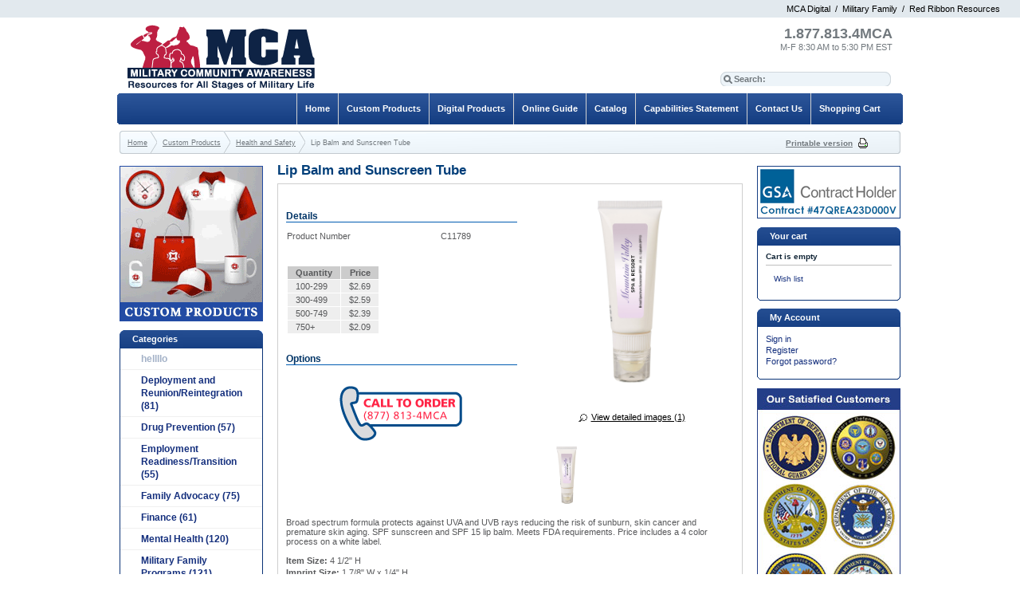

--- FILE ---
content_type: text/html; charset=UTF-8
request_url: https://www.4mca.com/Lip-Balm-and-Sunscreen-Tube/
body_size: 28356
content:
<?xml version="1.0" encoding="UTF-8"?>
<!DOCTYPE html PUBLIC "-//W3C//DTD XHTML 1.0 Transitional//EN" "http://www.w3.org/TR/xhtml1/DTD/xhtml1-transitional.dtd">

<html xmlns="http://www.w3.org/1999/xhtml">
<head>

  
<script type="text/javascript">
  var _kmq = _kmq || [];
  var _kmk = _kmk || 'b36e768336b0b7b27cf0836af04c8bbd3d4cdd8b';
  function _kms(u){
    setTimeout(function(){
      var d = document, f = d.getElementsByTagName('script')[0],
      s = d.createElement('script');
      s.type = 'text/javascript'; s.async = true; s.src = u;
      f.parentNode.insertBefore(s, f);
    }, 1);
  }
  _kms('//i.kissmetrics.com/i.js');
  _kms('//doug1izaerwt3.cloudfront.net/' + _kmk + '.1.js');
</script>

  <title>Military Community Awareness: Resources and Educational Materials for All Stages of Military Life</title>
  <meta http-equiv="Content-Type" content="text/html; charset=UTF-8" />
  <meta http-equiv="X-UA-Compatible" content="IE=8" />
  <meta http-equiv="Content-Script-Type" content="text/javascript" />
  <meta http-equiv="Content-Style-Type" content="text/css" />
  <meta http-equiv="Content-Language" content="en" />
  <meta name="description" content="Military Community Awareness provides resources, educational materials, and custom products for military service members and their families covering all stages of Military Life. We publish and distribute informative and cost effective materials for servicemen, servicewomen, military spouses, military children, and other military family members." />
  <meta name="keywords" content="Military Community Awareness, Educational Materials, Military Educational Materials, Military Resources, Military Life, Custom Products, Digital Books, Books, Deployment and Reunion, Financial Readiness, Mental Health, Military Family Readiness, Resiliency, Reunion/Reintegration, Sexual Assault Prevention, Substance Abuse Prevention, Suicide Prevention, Transition Assistance, PTSD, SARP, SAPR, Relocation, Servicemen, Servicewomen, Military Spouses, Military Children, Military Families, Single..." />



  


  


  







  








  
  






  <script type="text/javascript">
//<![CDATA[[CDATA[

var _gaq = _gaq || [];
_gaq.push(["_setAccount", "UA-11882796-9"]);
_gaq.push(["_trackPageview"]);


(function() {
  var ga = document.createElement('script'); ga.type = 'text/javascript'; ga.async = true;
  ga.src = ('https:' == document.location.protocol ? 'https://ssl' : 'http://www') + '.google-analytics.com/ga.js';
  var s = document.getElementsByTagName('script')[0]; s.parentNode.insertBefore(ga, s);
})();

//]]>
</script>


  




  
  

                    
                                
                                
                                
                                
                                
                                
                                
                              
                                
                                
                                
                                
                                
                                
                                
                                
                                
                        

  
  


<link rel="shortcut icon" type="image/png" href="https://www.4mca.com/favicon.ico" />

  <link rel="canonical" href="https://www.4mca.com/Lip-Balm-and-Sunscreen-Tube/" />
  <base href="https://www.4mca.com/" />


<link rel="stylesheet" type="text/css" href="https://www.4mca.com/var/cache/_448070a55c9afb1976a8072b3599e8b3.css" />
<script type="text/javascript" src="https://www.4mca.com/var/cache/_9681df695c371b676ec86efbd4e93d8b.js"></script>  <script src="/skin/apple_look/lib/jquery.clearinginput.js" type="text/javascript"></script>
  <script type="text/javascript">
  $(document).ready(function(){
   $('#search-input').clearingInput({blurClass: 'search-inputBlur'});
  });
</script>
  
<style>
.micronav { color:#000000;background-color:#e2e9ee;width:100%;text-align:right;padding:5px 0px; }
.micronav span { padding-right:25px; }
#micronav a {color:#000000;}
#micronav a:link { color:#000000;text-decoration:none; }
#micronav a:hover { text-decoration:underline;}
#micronav a:visited { text-decoration:none; }
</style>


<div class="micronav" id="micronav">
<span>
<a href="http://www.digital.4mca.com/" id="micromf" target="_new">MCA Digital</a>
&nbsp;/&nbsp;
<a href="http://www.militaryfamily.com/" id="micromf" target="_new">Military Family</a>
&nbsp;/&nbsp;
<a href="http://www.redribbonresources.com/" id="microrr" target="_new">Red Ribbon Resources</a>
</span>
</div></head>
<body class="fancycat-page-skin-icons fancycat-page-subskin-e ">
<div id="page-container">
  <div id="page-container2">
    <div id="content-container">
      <div id="content-container2">

                  <div id="fb-root"></div>
        
        <div id="center">
  <div id="center-main">
    <!-- central space -->

    
                            
      
      
      
      
      

<script type="text/javascript">

//<![CDATA[
var txt_out_of_stock = "Out of stock";


function FormValidation(form) {

  if (typeof(window.check_exceptions) != 'undefined' && !check_exceptions()) {
    alert(exception_msg);
    return false;
  }


  

  var selavailObj = document.getElementById('product_avail');
  var inpavailObj = document.getElementById('product_avail_input');

  if ((!selavailObj || selavailObj.disabled == true) && inpavailObj && inpavailObj.disabled == false) {
      if (!check_quantity_input_box(inpavailObj))
        return false;

  } else if ((!inpavailObj || inpavailObj.disabled == true) && selavailObj && selavailObj.disabled == false && selavailObj.value == 0) {
      alert(txt_out_of_stock);
      return false;
  }

  return !ajax.widgets.add2cart || !ajax.widgets.add2cart(form);
}

// Check quantity input box
function check_quantity_input_box(inp) {
  if (isNaN(inp.minQuantity))
    inp.minQuantity = min_avail;

  if (isNaN(inp.maxQuantity))
    inp.maxQuantity = product_avail;

  if (!isNaN(inp.minQuantity) && !isNaN(inp.maxQuantity)) {
    var q = parseInt(inp.value);
    if (isNaN(q)) {
      alert(substitute(lbl_product_quantity_type_error, "min", inp.minQuantity, "max", inp.maxQuantity));
      return false;
    }

    if (q < inp.minQuantity) {
      alert(substitute(lbl_product_minquantity_error, "min", inp.minQuantity));
      return false;
    }

    if (q > inp.maxQuantity && is_limit) {
      alert(substitute(lbl_product_maxquantity_error, "max", inp.maxQuantity));
      return false;
    }

    if (typeof(window.check_wholesale) != 'undefined')
      check_wholesale(inp.value);

  }
  return true;
}

//]]>
</script>
<h1>Lip Balm and Sunscreen Tube</h1>


      




<script type="text/javascript">
//<![CDATA[

$(ajax).bind(
  'load',
  function() {
    var elm = $('.product-details').get(0);
    return elm && ajax.widgets.product(elm);
  }
);

//]]>
</script>

    
    <div class="dialog noborder">
    <div class="content clearfix">
  <div class="product-details">
  
    <div class="image">

      
        
<div class="image-box" style="width: 238px; height: 238px;">
  <img id="product_thumbnail" src="https://www.4mca.com/images/P/C11789.jpg" width="238" height="238" alt="Lip Balm and Sunscreen Tube" /></div>
<div class="dpimages-popup-link">
  <script type="text/javascript" src="/skin/common_files/js/images_preview.js"></script>
<script type="text/javascript">
//<![CDATA[
var lbl_close = 'Close';
var lbl_close_window = 'Close window';
var lbl_next = 'Next';
var lbl_previous = 'Previous';
//]]>
</script>
<script type="text/javascript">
//<![CDATA[
var dpimages = [
  ['https://www.4mca.com/images/P/C11789.jpg', 'https://www.4mca.com/images/P/C11789.jpg', 'Lip Balm and Sunscreen Tube']];
var dpioptions = {iconWidth: 54, iconHeight: 54};
//]]>
</script>

  <a href="popup_image.php?type=D&amp;id=5645" onclick="javascript: setTimeout(function() {imagesPreviewShow('dpi', dpimages, dpioptions);}, 200); return false;" target="_blank">View detailed images (1)</a>

</div>
      <br />
   
<script>

function showVid()
 { 

    var newdiv = $(document.createElement('div'));
    //newdiv.setAttribute("id","jdbox");
    

    //newdiv.html('<embed width="452" height="361" quality="high" bgcolor="#000000" name="main" id="main" allowfullscreen="true" allowscriptaccess="always" src="http://www.guidancetube.com/player/vPlayer.swf?f=http://www.guidancetube.com/player/vConfig_embed.php?vkey=1 " type="application/x-shockwave-flash" />');
    newdiv.html('<iframe width="420" height="315" src="http://www.youtube.com/embed/1 " frameborder="0" allowfullscreen></iframe>');
    
    newdiv.dialog({ width: 482, resizable: false, title: "Preview", close: function(event, ui) { newdiv.html(''); } });
    
 } 
 function showFlip()
 { 

    var newdiv = $(document.createElement('div'));

    newdiv.html("<iframe src='flipbooks/C11789/HTML/index.html' width=990 height=720 style='margin:0px;padding:0px;float:left;'>Your browser does not support iframes</iframe>");


    	
    newdiv.dialog({ width: 1024, height: 768, resizable: false, title: "Preview", close: function(event, ui) { newdiv.html(''); } });
    
 } 
function hideVid()
{
   var newdiv = document.getElementById('jdbox').innerHTML = '';
}


//$(videopopup).click(function(e) );


</script>

  
<script type="text/javascript">
//<![CDATA[
var det_images_popup_data = {
  productid: 5645,
  max_x: 1000,
  max_y: 1000,
  product: 'Lip Balm and Sunscreen Tube'
};
var config_image_height = 238;
//]]>
</script>


  <div class="dpimages-icons-box">
                	        <a href="https://www.4mca.com/images/P/C11789.jpg" style="width:75px;" onclick="javascript: return dicon_click(1);" onmouseover="javascript: dicon_over.call(this, 'https://www.4mca.com/images/P/C11789.jpg', 238, 238, 0);" target="_blank"><img src="https://www.4mca.com/images/P/C11789.jpg" alt="Lip Balm and Sunscreen Tube" width="75" height="75" /></a>
              <div class="clearing"></div>
  </div>

        
      
          </div>


    <div class="details">

      <script>
_kmq.push(['record','Product Viewed',{'SKU':'C11789'}]);
</script>
<form name="orderform" method="post" action="cart.php" onsubmit="javascript: return FormValidation(this);" id="orderform">
  <input type="hidden" name="mode" value="add" />
  <input type="hidden" name="productid" value="5645" />
  <input type="hidden" name="cat" value="" />
  <input type="hidden" name="page" value="" />
  
  <table cellspacing="0"  summary="Description" width="290px">

    <tr>
      <td colspan="3" class="product-subtitle">
        <div>Details</div>
      </td>
    </tr>

    <tr>
      <td class="property-name">Product Number</td>
      <td class="property-value" id="product_code" colspan="2">C11789</td>
    </tr>

    
                                                                                             
    
    <tr class="separator">
      <td colspan="3">&nbsp;</td>
    </tr>

    	
    
          <tr>
        <td colspan="3"><div id="wl-prices">

  
  <table cellspacing="1" summary="Wholesale prices">

    <tr class="head-row">
      <th>Quantity</th>
      <th>Price</th>
    </tr>

          <tr>
        <td>
	100-299
        </td>
        <td><span class="currency">$<span id="wp0">2.69</span></span></td>
      </tr>
          <tr>
        <td>
	300-499
        </td>
        <td><span class="currency">$<span id="wp1">2.59</span></span></td>
      </tr>
          <tr>
        <td>
	500-749
        </td>
        <td><span class="currency">$<span id="wp2">2.39</span></span></td>
      </tr>
          <tr>
        <td>
	750+
        </td>
        <td><span class="currency">$<span id="wp3">2.09</span></span></td>
      </tr>
    
  </table>

  <div style="display: none;">
    <strong>*Note:</strong>
  </div>

</div></td>
      </tr>
    
    <tr>
      <td colspan="3" class="product-subtitle">
        <div>Options</div>
      </td>
    </tr>

    
      	  
      	      <!-- ben -->
    <tr>
    <td colspan="3">
    <ul class="simple-list">
      <li>
      <div class="buttons-row buttons-auto-separator">
      				<div align="center"><img src="images/call-to-order.png"></div>
	      </div>
      </li>

      
       
      <li>
      
      <div class="ask-question">
              </div>

      <div class="clearing"></div>
      </li>
      
      </ul>
    </td>
    </tr>
 <!-- ben -->
      
    
  </table>
  <table cellspacing="0" cellpadding="0" summary="Description" style="height:100px;margin-top:25px;">

    <tr>
      <td class="descr">&nbsp;</td>

                        
      
    </tr>

  </table>
   

    
  
</form>

    <!-- joe -->
<div class="gg_products">
  <table cellspacing="0" cellpadding="0" summary="Description">
    <tr class="descr"><td>Broad spectrum formula protects against UVA and UVB rays reducing the risk of sunburn, skin cancer and premature skin aging. SPF sunscreen and SPF 15 lip balm. Meets FDA requirements. Price includes a 4 color process on a white label.<p><b>Item Size:</b> 4 1/2" H<br><b>Imprint Size:</b> 1 7/8" W x 1/4" H<p><b>Pricing:</b> 100 Piece Minimum</td></tr>
  </table>
</div>   
    <!-- joe -->
    

      
    </div>
    
    

  </div>

  </div>
  <div class="content-foot"><img src="/skin/apple_look/images/content_foot_right.gif" class="content_foot_right" alt="" /></div>
</div>




    
<!-- /central space -->

  </div><!-- /center -->
</div><!-- /center-main -->

<div id="left-bar">
  <p><a href="http://www.4mca.com/Custom-Products/"><img src="images/Custom-Promotional-Products-Sidebar-Ad.gif"/></a></p>


<div class="menu-dialog menu-fancy-categories-list">
  <div class="title-bar ">
    <img src="/skin/apple_look/images/menu_right.gif" alt="" /><h2>Categories</h2><img class="icon ajax-minicart-icon" src="/skin/common_files/images/spacer.gif" alt="" />
  </div>
<div class="content clearfix">

    
  <script type="text/javascript" src="/skin/common_files/modules/Flyout_Menus/Icons/func.js"></script>
  <div id="catrootmenu" class="fancycat-icons-scheme fancycat-icons-e">
          
<ul class="fancycat-icons-level-0">

    
    <li class="first" style="z-index: 1021;">
      <a href="https://www.4mca.com/hellllo/" class="icon-link empty-link">hellllo</a>

          </li>

  
    <li class="highlight" style="z-index: 1020;">
      <a href="https://www.4mca.com/Deployment-and-Reunion-Reintegration/" class="icon-link">Deployment and Reunion/Reintegration&#32;(81)</a>

          </li>

  
    <li style="z-index: 1019;">
      <a href="https://www.4mca.com/Drug-Prevention/" class="icon-link">Drug Prevention&#32;(57)</a>

          </li>

  
    <li class="highlight" style="z-index: 1018;">
      <a href="https://www.4mca.com/Employment-Readiness-Transition/" class="icon-link">Employment Readiness/Transition&#32;(55)</a>

          </li>

  
    <li style="z-index: 1017;">
      <a href="https://www.4mca.com/Family-Advocacy/" class="icon-link">Family Advocacy&#32;(75)</a>

          </li>

  
    <li class="highlight" style="z-index: 1016;">
      <a href="https://www.4mca.com/Finance/" class="icon-link">Finance&#32;(61)</a>

          </li>

  
    <li style="z-index: 1015;">
      <a href="https://www.4mca.com/Mental-Health/" class="icon-link">Mental Health&#32;(120)</a>

          </li>

  
    <li class="highlight" style="z-index: 1014;">
      <a href="https://www.4mca.com/Military-Family-Programs/" class="icon-link">Military Family Programs&#32;(121)</a>

          </li>

  
    <li style="z-index: 1013;">
      <a href="https://www.4mca.com/Military-Kids/" class="icon-link">Military Kids&#32;(63)</a>

          </li>

  
    <li class="highlight" style="z-index: 1012;">
      <a href="https://www.4mca.com/Red-Ribbon-Products/" class="icon-link">Red Ribbon Products&#32;(26)</a>

          </li>

  
    <li style="z-index: 1011;">
      <a href="https://www.4mca.com/Relocation/" class="icon-link">Relocation&#32;(34)</a>

          </li>

  
    <li class="highlight" style="z-index: 1010;">
      <a href="https://www.4mca.com/Resiliency/" class="icon-link">Resiliency&#32;(121)</a>

          </li>

  
    <li style="z-index: 1009;">
      <a href="https://www.4mca.com/Sexual-Assault-Prevention/" class="icon-link">Sexual Assault Prevention&#32;(55)</a>

          </li>

  
    <li class="highlight" style="z-index: 1008;">
      <a href="https://www.4mca.com/Suicide-Prevention/" class="icon-link">Suicide Prevention&#32;(44)</a>

          </li>

  
    <li style="z-index: 1007;">
      <a href="https://www.4mca.com/Therapeutic-Bingo-Games/" class="icon-link">Therapeutic Bingo Games&#32;(27)</a>

          </li>

  
    <li class="highlight" style="z-index: 1006;">
      <a href="https://www.4mca.com/Veterans/" class="icon-link">Veterans&#32;(92)</a>

          </li>

  
    <li style="z-index: 1005;">
      <a href="https://www.4mca.com/Digital-Products/" class="icon-link">Digital Products&#32;(123)</a>

          </li>

  
    <li class="highlight" style="z-index: 1004;">
      <a href="https://www.4mca.com/Spanish-Products/" class="icon-link">Spanish Products&#32;(2)</a>

          </li>

  
    <li style="z-index: 1003;">
      <a href="https://www.4mca.com/Closeouts/" class="icon-link">Closeouts&#32;(58)</a>

          </li>

  
    <li class="highlight last" style="z-index: 1002;">
      <a href="https://www.4mca.com/Custom-Products/" class="icon-link sub-link">Custom Products&#32;(1)</a>

              
<ul class="fancycat-icons-level-1">

    
    <li class="highlight first" style="z-index: 1022;">
      <a href="https://www.4mca.com/Custom-Products-Apparel/" class="">Apparel&#32;(12)</a>

          </li>

  
    <li style="z-index: 1021;">
      <a href="https://www.4mca.com/Custom-Products-Auto-Home-and-Repair/" class="">Auto, Home &amp; Repair&#32;(77)</a>

          </li>

  
    <li class="highlight" style="z-index: 1020;">
      <a href="https://www.4mca.com/Custom-Products-Awards-and-Gifts/" class="">Awards &amp; Gifts&#32;(5)</a>

          </li>

  
    <li style="z-index: 1019;">
      <a href="https://www.4mca.com/Custom-Products-Bags-Totes-and-Cases/" class="">Bags, Totes, and Cases&#32;(275)</a>

          </li>

  
    <li class="highlight" style="z-index: 1018;">
      <a href="https://www.4mca.com/Banners-Tablecloths-and-More/" class="">Banners, Tablecloths and More&#32;(48)</a>

          </li>

  
    <li style="z-index: 1017;">
      <a href="https://www.4mca.com/Custom-Products-Clips/" class="">Clips&#32;(14)</a>

          </li>

  
    <li class="highlight" style="z-index: 1016;">
      <a href="https://www.4mca.com/Custom-Products-Drinkware/" class="">Drinkware&#32;(220)</a>

          </li>

  
    <li style="z-index: 1015;">
      <a href="https://www.4mca.com/Electronics/" class="">Electronics&#32;(69)</a>

          </li>

  
    <li class="highlight" style="z-index: 1014;">
      <a href="https://www.4mca.com/Custom-Products-Flashlights-and-Light-Ups/" class="">Flashlights and Light Ups&#32;(62)</a>

          </li>

  
    <li style="z-index: 1013;">
      <a href="https://www.4mca.com/Hand-Sanitizers/" class="">Hand Sanitizers&#32;(8)</a>

          </li>

  
    <li class="highlight" style="z-index: 1012;">
      <a href="https://www.4mca.com/Custom-Products-Health-and-Safety/" class="">Health and Safety&#32;(154)</a>

          </li>

  
    <li style="z-index: 1011;">
      <a href="https://www.4mca.com/Custom-Products-Keychains/" class="">Keychains&#32;(39)</a>

          </li>

  
    <li class="highlight" style="z-index: 1010;">
      <a href="https://www.4mca.com/Custom-Products-Lanyards-Bracelets-and-Dog-Tags/" class="">Lanyards, Bracelets, and Dog Tags&#32;(13)</a>

          </li>

  
    <li style="z-index: 1009;">
      <a href="https://www.4mca.com/Custom-Products-Miscellaneous/" class="">Miscellaneous&#32;(287)</a>

          </li>

  
    <li class="highlight" style="z-index: 1008;">
      <a href="https://www.4mca.com/Custom-Products-Notebooks-and-Notepads/" class="">Notebooks and Notepads&#32;(84)</a>

          </li>

  
    <li style="z-index: 1007;">
      <a href="https://www.4mca.com/Custom-Products-Office-and-School/" class="">Office and School&#32;(114)</a>

          </li>

  
    <li class="highlight" style="z-index: 1006;">
      <a href="https://www.4mca.com/Custom-Products-Outdoors/" class="">Outdoors&#32;(85)</a>

          </li>

  
    <li style="z-index: 1005;">
      <a href="https://www.4mca.com/PPE/" class="">PPE&#32;(21)</a>

          </li>

  
    <li class="highlight" style="z-index: 1004;">
      <a href="https://www.4mca.com/Custom-Products-Pens-and-Writing/" class="">Pens and Writing&#32;(126)</a>

          </li>

  
    <li style="z-index: 1003;">
      <a href="https://www.4mca.com/Custom-Products-Stress-Relievers/" class="">Stress Relievers&#32;(224)</a>

          </li>

  
    <li class="highlight last" style="z-index: 1002;">
      <a href="https://www.4mca.com/Custom-Products-Stuffed-Animals/" class="">Stuffed Animals&#32;(77)</a>

          </li>

  
</ul>          </li>

  
</ul>        
    <div class="clearing"></div>
  </div>
  

</div>
<div class="content-foot"><img src="/skin/apple_look/images/menu_foot_right.gif" class="content_foot_right" alt="" /></div>
</div>


</div>

<div id="right-bar">
  
<p><a href="#"><img src="skin/apple_look/images/GSA-Contract.jpg"/></a></p>




  


  <div class="menu-dialog menu-minicart">
  <div class="title-bar ">
    <img src="/skin/apple_look/images/menu_right.gif" alt="" /><h2>Your cart</h2><img class="icon ajax-minicart-icon" src="/skin/common_files/images/spacer.gif" alt="" />
  </div>
<div class="content clearfix">
<div class="minicart">
  
    <div class="valign-middle empty">

      <strong>Cart is empty</strong>

    </div>

  
</div>
<div class="cart-checkout-links">
<hr class="minicart" />
</div>
<ul>
  
      <li><a href="cart.php?mode=wishlist">Wish list</a></li>

      
  
</ul>
</div>
<div class="content-foot"><img src="/skin/apple_look/images/menu_foot_right.gif" class="content_foot_right" alt="" /></div>
</div>
<div class="menu-dialog menu-auth">
  <div class="title-bar ">
    <img src="/skin/apple_look/images/menu_right.gif" alt="" /><h2>My Account</h2><img class="icon ajax-minicart-icon" src="/skin/common_files/images/spacer.gif" alt="" />
  </div>
<div class="content clearfix">
<div class="login-text item">

  
  <ul>
    <li><a href="https://www.4mca.com/login.php" title="Sign in"  onclick="javascript: return !popupOpen('login.php');" id="href_Sign_in">Sign in</a></li>
    <li><a href="register.php" title="Register">Register</a></li>
    <li><a href="help.php?section=Password_Recovery" title="Forgot password?">Forgot password?</a></li>
  </ul>


</div>

</div>
<div class="content-foot"><img src="/skin/apple_look/images/menu_foot_right.gif" class="content_foot_right" alt="" /></div>
</div>
    


<p><img src="images/mca_customers.jpg" alt="Satisfied Customers" height="382" width="180"></p>
</div>

      </div>
    </div>

    <div class="clearing">&nbsp;</div>

    <div id="header">
      <div class="line1 clearfix">
  <div class="logo">
    <a href="https://www.4mca.com/home.php"><img src="/skin/apple_look/images/mca-logo.png" alt="Military Community Awareness" /></a>
  </div>

  <div class="phones">

      <span class="first"><strong><font size="4">1.877.813.4MCA</font></strong>
    
    <br />
    M-F 8:30 AM to 5:30 PM EST
    
    </span>

  
  
</div>  <div class="search">
  <div class="valign-middle">
    <form method="post" action="search.php" name="productsearchform">

      <input type="hidden" name="simple_search" value="Y" />
      <input type="hidden" name="mode" value="search" />
      <input type="hidden" name="posted_data[by_title]" value="Y" />
      <input type="hidden" name="posted_data[by_descr]" value="Y" />
      <input type="hidden" name="posted_data[by_sku]" value="Y" />
      <input type="hidden" name="posted_data[search_in_subcategories]" value="Y" />
      <input type="hidden" name="posted_data[including]" value="all" />

      <label for="search-input">Search:</label><input type="text" name="posted_data[substring]" class="search-input" id="search-input" value="Enter keyword..." />
  
    


  
    <input class="image-button" type="image" src="/skin/common_files/images/spacer.gif" alt="" />

  


    </form>

  </div>
</div></div>
	<div class="tabs">
      	<img src="/skin/apple_look/images/nav_right.gif" id="nav_right" alt="" />
	<img src="/skin/apple_look/images/nav_left.gif" id="nav_left" alt="" />
	      	      
        <ul>

                  <li class="first"><a href="cart.php">Shopping Cart</a></li>
                  <li class="highlight"><a href="Contact-Us.html">Contact Us</a></li>
                  <li><a href="http://www.4mca.com/Capabilities-Statement/">Capabilities Statement</a></li>
                  <li class="highlight"><a href="http://www.4mca.com/mcacatalog/">Catalog</a></li>
                  <li><a href="http://www.4mca.com/mcaonline.php">Online Guide</a></li>
                  <li class="highlight"><a href="http://www.4mca.com/Digital-Products/">Digital Products</a></li>
                  <li><a href="/Custom-Products/">Custom Products</a></li>
                  <li class="highlight last"><a href="home.php">Home</a></li>
              </ul>
    </div>
  
<div class="line3 clearfix"><img src="/skin/apple_look/images/line3_right.gif" class="line3_right" alt="" />
  <div class="location">
                        <a href="home.php" class="bread-crumb">Home</a>
                          <span><img src="/skin/common_files/images/spacer.gif" alt="" /></span>
                                <a href="https://www.4mca.com/Custom-Products/" class="bread-crumb">Custom Products</a>
                          <span><img src="/skin/common_files/images/spacer.gif" alt="" /></span>
                                <a href="https://www.4mca.com/Custom-Products-Health-and-Safety/" class="bread-crumb">Health and Safety</a>
                          <span><img src="/skin/common_files/images/spacer.gif" alt="" /></span>
                                <font class="bread-crumb last-bread-crumb">Lip Balm and Sunscreen Tube</font>
                        </div>
<div class="print-link"><a href="https://www.4mca.com/Lip-Balm-and-Sunscreen-Tube/?printable=Y">Printable version</a></div></div>   
   <noscript>
  <div class="noscript-warning">
    <div class="content">This site requires JavaScript to function properly.<br />Please enable JavaScript in your web browser.</div>
  </div>
</noscript>    </div>

    <div id="footer">

      
      <table class="box">
	<tr class="boxrow1">
		<td id="brfirst">
			<ul>
				<li class="boxtitle">Contact Us</li>
				<li><a href="Contact-Us">Customer Service</a></li>
				<li><a href="Contact-Us">Corporate Offices</a></li>
				<li><a href="Status-And-Returns">Returns</a></li>
			</ul>
		</td>
		<td>
			<ul>
				<li class="boxtitle">Ordering</li>
				<li><a href="Mail-Phone-Fax">Mail, Phone, Fax</a></li>
				<li><a href="Purchase-Orders">Purchase Order</a></li>
				<li><a href="Shipping-Info">Shipping Info</a></li>
				<li><a href="Status-And-Returns">Status & Returns</a></li>
				<li><a href="Privacy-statement">Privacy Policy</a></li>
			</ul>
		</td>
		<td>
			<ul>
   				<li class="boxtitle">Request A Catalog</li>
				<li><a href="http://www.4mca.com/catalog/mca.pdf" target="_new">Download A PDF Version</a></li>
				<li><a href="Catalog-Request">By Mail</a></li>
				<li>&nbsp;</li>
   				<li class="boxtitle">Site Map</li>
				<li><a href="/sitemap.php">View Site Map</a></li>
			</ul>
		</td>
				
	</tr>
	<tr>
		<td colspan="4" style="padding-top: 13px; padding-left: 40px; font-style: italic; color: #ffffff; font-size: 10px;">
			Copyright &copy; 2006-2026 Military Community Awareness

		</td>
	</tr>
</table>


    </div>

    
    
  </div>
</div>
<script type="text/javascript" src="https://www.4mca.com/var/cache/_1f6e78c1deefb1a250206c346a2fd88e.js"></script>

</body>
</html>


--- FILE ---
content_type: text/css
request_url: https://www.4mca.com/var/cache/_448070a55c9afb1976a8072b3599e8b3.css
body_size: 143419
content:
/*
* jQuery UI CSS Framework
* Copyright (c) 2010 AUTHORS.txt (http://jqueryui.com/about)
* Dual licensed under the MIT (MIT-LICENSE.txt) and GPL (GPL-LICENSE.txt) licenses.
*/

/* Layout helpers
----------------------------------*/
.ui-helper-hidden { display: none; }
.ui-helper-hidden-accessible { position: absolute; left: -99999999px; }
.ui-helper-reset { margin: 0; padding: 0; border: 0; outline: 0; line-height: 1.3; text-decoration: none; font-size: 100%; list-style: none; }
.ui-helper-clearfix:after { content: "."; display: block; height: 0; clear: both; visibility: hidden; }
.ui-helper-clearfix { display: inline-block; }
/* required comment for clearfix to work in Opera \*/
* html .ui-helper-clearfix { height:1%; }
.ui-helper-clearfix { display:block; }
/* end clearfix */
.ui-helper-zfix { width: 100%; height: 100%; top: 0; left: 0; position: absolute; opacity: 0; filter:Alpha(Opacity=0); }


/* Interaction Cues
----------------------------------*/
.ui-state-disabled { cursor: default !important; }


/* Icons
----------------------------------*/

/* states and images */
.ui-icon { display: block; text-indent: -99999px; overflow: hidden; background-repeat: no-repeat; }


/* Misc visuals
----------------------------------*/

/* Overlays */
.ui-widget-overlay { position: absolute; top: 0; left: 0; width: 100%; height: 100%; }


/*
* jQuery UI CSS Framework
* Copyright (c) 2010 AUTHORS.txt (http://jqueryui.com/about)
* Dual licensed under the MIT (MIT-LICENSE.txt) and GPL (GPL-LICENSE.txt) licenses.
* To view and modify this theme, visit http://jqueryui.com/themeroller/?ffDefault=Verdana,%20Tahoma,%20Arial,%20sans-serif&fwDefault=bold&fsDefault=1.1em&cornerRadius=4px&bgColorHeader=5c9ccc&bgTextureHeader=02_glass.png&bgImgOpacityHeader=30&borderColorHeader=4385b6&fcHeader=ffffff&iconColorHeader=ffffff&bgColorContent=fcfdfd&bgTextureContent=06_inset_hard.png&bgImgOpacityContent=100&borderColorContent=a3b8c8&fcContent=262626&iconColorContent=4088bf&bgColorDefault=dfeffc&bgTextureDefault=02_glass.png&bgImgOpacityDefault=85&borderColorDefault=9dc4e1&fcDefault=2e6e9e&iconColorDefault=6da8d5&bgColorHover=d0e5f5&bgTextureHover=02_glass.png&bgImgOpacityHover=75&borderColorHover=79b7e7&fcHover=1d5987&iconColorHover=217bc0&bgColorActive=f5f8f9&bgTextureActive=06_inset_hard.png&bgImgOpacityActive=100&borderColorActive=79b7e7&fcActive=2d4462&iconColorActive=274977&bgColorHighlight=ffffff&bgTextureHighlight=01_flat.png&bgImgOpacityHighlight=55&borderColorHighlight=295289&fcHighlight=363636&iconColorHighlight=549fde&bgColorError=fef1ec&bgTextureError=02_glass.png&bgImgOpacityError=95&borderColorError=e08080&fcError=a41e1e&iconColorError=cd0a0a&bgColorOverlay=212121&bgTextureOverlay=01_flat.png&bgImgOpacityOverlay=0&opacityOverlay=30&bgColorShadow=262626&bgTextureShadow=01_flat.png&bgImgOpacityShadow=0&opacityShadow=30&thicknessShadow=8px&offsetTopShadow=-8px&offsetLeftShadow=-8px&cornerRadiusShadow=8px
*/


/* Component containers
----------------------------------*/
.ui-widget { font-family: Helvetica, Arial, sans-serif; font-size: 1.1em; }
.ui-widget .ui-widget { font-size: 1em; }
.ui-widget input, .ui-widget select, .ui-widget textarea, .ui-widget button { font-family: Helvetica, Arial, sans-serif; font-size: 1em; }
.ui-widget-content { border: 1px solid #dddddd; background: #ffffff url(../../skin/apple_look/lib/jqueryui/images/ui-bg_flat_75_ffffff_40x100.png) 50% 50% repeat-x; color: #444444; }
.ui-widget-content a { color: #444444; }
.ui-widget-header { border: 1px solid #dddddd; background: #dddddd url(../../skin/apple_look/lib/jqueryui/images/ui-bg_highlight-soft_50_dddddd_1x100.png) 50% 50% repeat-x; color: #444444; font-weight: bold; }
.ui-widget-header a { color: #444444; }

/* Interaction states
----------------------------------*/
.ui-state-default, .ui-widget-content .ui-state-default, .ui-widget-header .ui-state-default { border: 1px solid #dddddd; background: #f6f6f6 url(../../skin/apple_look/lib/jqueryui/images/ui-bg_highlight-soft_100_f6f6f6_1x100.png) 50% 50% repeat-x; font-weight: bold; color: #005bb2; }
.ui-state-default a, .ui-state-default a:link, .ui-state-default a:visited { color: #005bb2; text-decoration: none; }
.ui-state-hover, .ui-widget-content .ui-state-hover, .ui-widget-header .ui-state-hover, .ui-state-focus, .ui-widget-content .ui-state-focus, .ui-widget-header .ui-state-focus { border: 1px solid #005bb2; background: #005bb2 url(../../skin/apple_look/lib/jqueryui/images/ui-bg_highlight-soft_25_0073ea_1x100.png) 50% 50% repeat-x; font-weight: bold; color: #ffffff; }
.ui-state-hover a, .ui-state-hover a:hover { color: #ffffff; text-decoration: none; }
.ui-state-active, .ui-widget-content .ui-state-active, .ui-widget-header .ui-state-active { border: 1px solid #dddddd; background: #ffffff url(../../skin/apple_look/lib/jqueryui/images/ui-bg_glass_65_ffffff_1x400.png) 50% 50% repeat-x; font-weight: bold; color: #c60000; }
.ui-state-active a, .ui-state-active a:link, .ui-state-active a:visited { color: #c60000; text-decoration: none; }
.ui-widget :active { outline: none; }

/* Interaction Cues
----------------------------------*/
.ui-state-highlight, .ui-widget-content .ui-state-highlight, .ui-widget-header .ui-state-highlight  {border: 1px solid #cccccc; background: #ffffff url(../../skin/apple_look/lib/jqueryui/images/ui-bg_flat_55_ffffff_40x100.png) 50% 50% repeat-x; color: #444444; }
.ui-state-highlight a, .ui-widget-content .ui-state-highlight a,.ui-widget-header .ui-state-highlight a { color: #444444; }
.ui-state-error, .ui-widget-content .ui-state-error, .ui-widget-header .ui-state-error {border: 1px solid #c60000; background: #ffffff url(../../skin/apple_look/lib/jqueryui/images/ui-bg_flat_55_ffffff_40x100.png) 50% 50% repeat-x; color: #222222; }
.ui-state-error a, .ui-widget-content .ui-state-error a, .ui-widget-header .ui-state-error a { color: #222222; }
.ui-state-error-text, .ui-widget-content .ui-state-error-text, .ui-widget-header .ui-state-error-text { color: #222222; }
.ui-priority-primary, .ui-widget-content .ui-priority-primary, .ui-widget-header .ui-priority-primary { font-weight: bold; }
.ui-priority-secondary, .ui-widget-content .ui-priority-secondary,  .ui-widget-header .ui-priority-secondary { opacity: .7; filter:Alpha(Opacity=70); font-weight: normal; }
.ui-state-disabled, .ui-widget-content .ui-state-disabled, .ui-widget-header .ui-state-disabled { opacity: .35; filter:Alpha(Opacity=35); background-image: none; }

/* Icons
----------------------------------*/

/* states and images */
.ui-icon { width: 16px; height: 16px; background-image: url(../../skin/apple_look/lib/jqueryui/images/ui-icons_ff0084_256x240.png); }
.ui-widget-content .ui-icon {background-image: url(../../skin/apple_look/lib/jqueryui/images/ui-icons_ff0084_256x240.png); }
.ui-widget-header .ui-icon {background-image: url(../../skin/apple_look/lib/jqueryui/images/ui-icons_0073ea_256x240.png); }
.ui-state-default .ui-icon { background-image: url(../../skin/apple_look/lib/jqueryui/images/ui-icons_666666_256x240.png); }
.ui-state-hover .ui-icon, .ui-state-focus .ui-icon {background-image: url(../../skin/apple_look/lib/jqueryui/images/ui-icons_ffffff_256x240.png); }
.ui-state-active .ui-icon {background-image: url(../../skin/apple_look/lib/jqueryui/images/ui-icons_454545_256x240.png); }
.ui-state-highlight .ui-icon {background-image: url(../../skin/apple_look/lib/jqueryui/images/ui-icons_0073ea_256x240.png); }
.ui-state-error .ui-icon, .ui-state-error-text .ui-icon {background-image: url(../../skin/apple_look/lib/jqueryui/images/ui-icons_ff0084_256x240.png); }

/* positioning */
.ui-icon-carat-1-n { background-position: 0 0; }
.ui-icon-carat-1-ne { background-position: -16px 0; }
.ui-icon-carat-1-e { background-position: -32px 0; }
.ui-icon-carat-1-se { background-position: -48px 0; }
.ui-icon-carat-1-s { background-position: -64px 0; }
.ui-icon-carat-1-sw { background-position: -80px 0; }
.ui-icon-carat-1-w { background-position: -96px 0; }
.ui-icon-carat-1-nw { background-position: -112px 0; }
.ui-icon-carat-2-n-s { background-position: -128px 0; }
.ui-icon-carat-2-e-w { background-position: -144px 0; }
.ui-icon-triangle-1-n { background-position: 0 -16px; }
.ui-icon-triangle-1-ne { background-position: -16px -16px; }
.ui-icon-triangle-1-e { background-position: -32px -16px; }
.ui-icon-triangle-1-se { background-position: -48px -16px; }
.ui-icon-triangle-1-s { background-position: -64px -16px; }
.ui-icon-triangle-1-sw { background-position: -80px -16px; }
.ui-icon-triangle-1-w { background-position: -96px -16px; }
.ui-icon-triangle-1-nw { background-position: -112px -16px; }
.ui-icon-triangle-2-n-s { background-position: -128px -16px; }
.ui-icon-triangle-2-e-w { background-position: -144px -16px; }
.ui-icon-arrow-1-n { background-position: 0 -32px; }
.ui-icon-arrow-1-ne { background-position: -16px -32px; }
.ui-icon-arrow-1-e { background-position: -32px -32px; }
.ui-icon-arrow-1-se { background-position: -48px -32px; }
.ui-icon-arrow-1-s { background-position: -64px -32px; }
.ui-icon-arrow-1-sw { background-position: -80px -32px; }
.ui-icon-arrow-1-w { background-position: -96px -32px; }
.ui-icon-arrow-1-nw { background-position: -112px -32px; }
.ui-icon-arrow-2-n-s { background-position: -128px -32px; }
.ui-icon-arrow-2-ne-sw { background-position: -144px -32px; }
.ui-icon-arrow-2-e-w { background-position: -160px -32px; }
.ui-icon-arrow-2-se-nw { background-position: -176px -32px; }
.ui-icon-arrowstop-1-n { background-position: -192px -32px; }
.ui-icon-arrowstop-1-e { background-position: -208px -32px; }
.ui-icon-arrowstop-1-s { background-position: -224px -32px; }
.ui-icon-arrowstop-1-w { background-position: -240px -32px; }
.ui-icon-arrowthick-1-n { background-position: 0 -48px; }
.ui-icon-arrowthick-1-ne { background-position: -16px -48px; }
.ui-icon-arrowthick-1-e { background-position: -32px -48px; }
.ui-icon-arrowthick-1-se { background-position: -48px -48px; }
.ui-icon-arrowthick-1-s { background-position: -64px -48px; }
.ui-icon-arrowthick-1-sw { background-position: -80px -48px; }
.ui-icon-arrowthick-1-w { background-position: -96px -48px; }
.ui-icon-arrowthick-1-nw { background-position: -112px -48px; }
.ui-icon-arrowthick-2-n-s { background-position: -128px -48px; }
.ui-icon-arrowthick-2-ne-sw { background-position: -144px -48px; }
.ui-icon-arrowthick-2-e-w { background-position: -160px -48px; }
.ui-icon-arrowthick-2-se-nw { background-position: -176px -48px; }
.ui-icon-arrowthickstop-1-n { background-position: -192px -48px; }
.ui-icon-arrowthickstop-1-e { background-position: -208px -48px; }
.ui-icon-arrowthickstop-1-s { background-position: -224px -48px; }
.ui-icon-arrowthickstop-1-w { background-position: -240px -48px; }
.ui-icon-arrowreturnthick-1-w { background-position: 0 -64px; }
.ui-icon-arrowreturnthick-1-n { background-position: -16px -64px; }
.ui-icon-arrowreturnthick-1-e { background-position: -32px -64px; }
.ui-icon-arrowreturnthick-1-s { background-position: -48px -64px; }
.ui-icon-arrowreturn-1-w { background-position: -64px -64px; }
.ui-icon-arrowreturn-1-n { background-position: -80px -64px; }
.ui-icon-arrowreturn-1-e { background-position: -96px -64px; }
.ui-icon-arrowreturn-1-s { background-position: -112px -64px; }
.ui-icon-arrowrefresh-1-w { background-position: -128px -64px; }
.ui-icon-arrowrefresh-1-n { background-position: -144px -64px; }
.ui-icon-arrowrefresh-1-e { background-position: -160px -64px; }
.ui-icon-arrowrefresh-1-s { background-position: -176px -64px; }
.ui-icon-arrow-4 { background-position: 0 -80px; }
.ui-icon-arrow-4-diag { background-position: -16px -80px; }
.ui-icon-extlink { background-position: -32px -80px; }
.ui-icon-newwin { background-position: -48px -80px; }
.ui-icon-refresh { background-position: -64px -80px; }
.ui-icon-shuffle { background-position: -80px -80px; }
.ui-icon-transfer-e-w { background-position: -96px -80px; }
.ui-icon-transferthick-e-w { background-position: -112px -80px; }
.ui-icon-folder-collapsed { background-position: 0 -96px; }
.ui-icon-folder-open { background-position: -16px -96px; }
.ui-icon-document { background-position: -32px -96px; }
.ui-icon-document-b { background-position: -48px -96px; }
.ui-icon-note { background-position: -64px -96px; }
.ui-icon-mail-closed { background-position: -80px -96px; }
.ui-icon-mail-open { background-position: -96px -96px; }
.ui-icon-suitcase { background-position: -112px -96px; }
.ui-icon-comment { background-position: -128px -96px; }
.ui-icon-person { background-position: -144px -96px; }
.ui-icon-print { background-position: -160px -96px; }
.ui-icon-trash { background-position: -176px -96px; }
.ui-icon-locked { background-position: -192px -96px; }
.ui-icon-unlocked { background-position: -208px -96px; }
.ui-icon-bookmark { background-position: -224px -96px; }
.ui-icon-tag { background-position: -240px -96px; }
.ui-icon-home { background-position: 0 -112px; }
.ui-icon-flag { background-position: -16px -112px; }
.ui-icon-calendar { background-position: -32px -112px; }
.ui-icon-cart { background-position: -48px -112px; }
.ui-icon-pencil { background-position: -64px -112px; }
.ui-icon-clock { background-position: -80px -112px; }
.ui-icon-disk { background-position: -96px -112px; }
.ui-icon-calculator { background-position: -112px -112px; }
.ui-icon-zoomin { background-position: -128px -112px; }
.ui-icon-zoomout { background-position: -144px -112px; }
.ui-icon-search { background-position: -160px -112px; }
.ui-icon-wrench { background-position: -176px -112px; }
.ui-icon-gear { background-position: -192px -112px; }
.ui-icon-heart { background-position: -208px -112px; }
.ui-icon-star { background-position: -224px -112px; }
.ui-icon-link { background-position: -240px -112px; }
.ui-icon-cancel { background-position: 0 -128px; }
.ui-icon-plus { background-position: -16px -128px; }
.ui-icon-plusthick { background-position: -32px -128px; }
.ui-icon-minus { background-position: -48px -128px; }
.ui-icon-minusthick { background-position: -64px -128px; }
.ui-icon-close { background-position: -80px -128px; }
.ui-icon-closethick { background-position: -96px -128px; }
.ui-icon-key { background-position: -112px -128px; }
.ui-icon-lightbulb { background-position: -128px -128px; }
.ui-icon-scissors { background-position: -144px -128px; }
.ui-icon-clipboard { background-position: -160px -128px; }
.ui-icon-copy { background-position: -176px -128px; }
.ui-icon-contact { background-position: -192px -128px; }
.ui-icon-image { background-position: -208px -128px; }
.ui-icon-video { background-position: -224px -128px; }
.ui-icon-script { background-position: -240px -128px; }
.ui-icon-alert { background-position: 0 -144px; }
.ui-icon-info { background-position: -16px -144px; }
.ui-icon-notice { background-position: -32px -144px; }
.ui-icon-help { background-position: -48px -144px; }
.ui-icon-check { background-position: -64px -144px; }
.ui-icon-bullet { background-position: -80px -144px; }
.ui-icon-radio-off { background-position: -96px -144px; }
.ui-icon-radio-on { background-position: -112px -144px; }
.ui-icon-pin-w { background-position: -128px -144px; }
.ui-icon-pin-s { background-position: -144px -144px; }
.ui-icon-play { background-position: 0 -160px; }
.ui-icon-pause { background-position: -16px -160px; }
.ui-icon-seek-next { background-position: -32px -160px; }
.ui-icon-seek-prev { background-position: -48px -160px; }
.ui-icon-seek-end { background-position: -64px -160px; }
.ui-icon-seek-start { background-position: -80px -160px; }
/* ui-icon-seek-first is deprecated, use ui-icon-seek-start instead */
.ui-icon-seek-first { background-position: -80px -160px; }
.ui-icon-stop { background-position: -96px -160px; }
.ui-icon-eject { background-position: -112px -160px; }
.ui-icon-volume-off { background-position: -128px -160px; }
.ui-icon-volume-on { background-position: -144px -160px; }
.ui-icon-power { background-position: 0 -176px; }
.ui-icon-signal-diag { background-position: -16px -176px; }
.ui-icon-signal { background-position: -32px -176px; }
.ui-icon-battery-0 { background-position: -48px -176px; }
.ui-icon-battery-1 { background-position: -64px -176px; }
.ui-icon-battery-2 { background-position: -80px -176px; }
.ui-icon-battery-3 { background-position: -96px -176px; }
.ui-icon-circle-plus { background-position: 0 -192px; }
.ui-icon-circle-minus { background-position: -16px -192px; }
.ui-icon-circle-close { background-position: -32px -192px; }
.ui-icon-circle-triangle-e { background-position: -48px -192px; }
.ui-icon-circle-triangle-s { background-position: -64px -192px; }
.ui-icon-circle-triangle-w { background-position: -80px -192px; }
.ui-icon-circle-triangle-n { background-position: -96px -192px; }
.ui-icon-circle-arrow-e { background-position: -112px -192px; }
.ui-icon-circle-arrow-s { background-position: -128px -192px; }
.ui-icon-circle-arrow-w { background-position: -144px -192px; }
.ui-icon-circle-arrow-n { background-position: -160px -192px; }
.ui-icon-circle-zoomin { background-position: -176px -192px; }
.ui-icon-circle-zoomout { background-position: -192px -192px; }
.ui-icon-circle-check { background-position: -208px -192px; }
.ui-icon-circlesmall-plus { background-position: 0 -208px; }
.ui-icon-circlesmall-minus { background-position: -16px -208px; }
.ui-icon-circlesmall-close { background-position: -32px -208px; }
.ui-icon-squaresmall-plus { background-position: -48px -208px; }
.ui-icon-squaresmall-minus { background-position: -64px -208px; }
.ui-icon-squaresmall-close { background-position: -80px -208px; }
.ui-icon-grip-dotted-vertical { background-position: 0 -224px; }
.ui-icon-grip-dotted-horizontal { background-position: -16px -224px; }
.ui-icon-grip-solid-vertical { background-position: -32px -224px; }
.ui-icon-grip-solid-horizontal { background-position: -48px -224px; }
.ui-icon-gripsmall-diagonal-se { background-position: -64px -224px; }
.ui-icon-grip-diagonal-se { background-position: -80px -224px; }


/* Misc visuals
----------------------------------*/

/* Corner radius */
.ui-corner-tl { -moz-border-radius-topleft: 4px; -webkit-border-top-left-radius: 4px; border-top-left-radius: 4px; }
.ui-corner-tr { -moz-border-radius-topright: 4px; -webkit-border-top-right-radius: 4px; border-top-right-radius: 4px; }
.ui-corner-bl { -moz-border-radius-bottomleft: 4px; -webkit-border-bottom-left-radius: 4px; border-bottom-left-radius: 4px; }
.ui-corner-br { -moz-border-radius-bottomright: 4px; -webkit-border-bottom-right-radius: 4px; border-bottom-right-radius: 4px; }
.ui-corner-top { -moz-border-radius-topleft: 4px; -webkit-border-top-left-radius: 4px; border-top-left-radius: 4px; -moz-border-radius-topright: 4px; -webkit-border-top-right-radius: 4px; border-top-right-radius: 4px; }
.ui-corner-bottom { -moz-border-radius-bottomleft: 4px; -webkit-border-bottom-left-radius: 4px; border-bottom-left-radius: 4px; -moz-border-radius-bottomright: 4px; -webkit-border-bottom-right-radius: 4px; border-bottom-right-radius: 4px; }
.ui-corner-right {  -moz-border-radius-topright: 4px; -webkit-border-top-right-radius: 4px; border-top-right-radius: 4px; -moz-border-radius-bottomright: 4px; -webkit-border-bottom-right-radius: 4px; border-bottom-right-radius: 4px; }
.ui-corner-left { -moz-border-radius-topleft: 4px; -webkit-border-top-left-radius: 4px; border-top-left-radius: 4px; -moz-border-radius-bottomleft: 4px; -webkit-border-bottom-left-radius: 4px; border-bottom-left-radius: 4px; }
.ui-corner-all { -moz-border-radius: 4px; -webkit-border-radius: 4px; border-radius: 4px; }

/* Overlays */
.ui-widget-overlay { background: #eeeeee url(../../skin/apple_look/lib/jqueryui/images/ui-bg_flat_0_eeeeee_40x100.png) 50% 50% repeat-x; opacity: .80;filter:Alpha(Opacity=80); }
.ui-widget-shadow { margin: -4px 0 0 -4px; padding: 4px; background: #aaaaaa url(../../skin/apple_look/lib/jqueryui/images/ui-bg_flat_0_aaaaaa_40x100.png) 50% 50% repeat-x; opacity: .60;filter:Alpha(Opacity=60); -moz-border-radius: 0px; -webkit-border-radius: 0px; border-radius: 0px; }/*
 * jQuery UI Resizable @VERSION
 *
 * Copyright 2010, AUTHORS.txt (http://jqueryui.com/about)
 * Dual licensed under the MIT or GPL Version 2 licenses.
 * http://jquery.org/license
 *
 * http://docs.jquery.com/UI/Resizable#theming
 */
.ui-resizable { position: relative;}
.ui-resizable-handle { position: absolute;font-size: 0.1px;z-index: 99999; display: block;}
.ui-resizable-disabled .ui-resizable-handle, .ui-resizable-autohide .ui-resizable-handle { display: none; }
.ui-resizable-n { cursor: n-resize; height: 7px; width: 100%; top: -5px; left: 0; }
.ui-resizable-s { cursor: s-resize; height: 7px; width: 100%; bottom: -5px; left: 0; }
.ui-resizable-e { cursor: e-resize; width: 7px; right: -5px; top: 0; height: 100%; }
.ui-resizable-w { cursor: w-resize; width: 7px; left: -5px; top: 0; height: 100%; }
.ui-resizable-se { cursor: se-resize; width: 12px; height: 12px; right: 1px; bottom: 1px; }
.ui-resizable-sw { cursor: sw-resize; width: 9px; height: 9px; left: -5px; bottom: -5px; }
.ui-resizable-nw { cursor: nw-resize; width: 9px; height: 9px; left: -5px; top: -5px; }
.ui-resizable-ne { cursor: ne-resize; width: 9px; height: 9px; right: -5px; top: -5px;}/* Selectable
----------------------------------*/
.ui-selectable-helper { border:1px dotted black }
/* Accordion
----------------------------------*/
.ui-accordion .ui-accordion-header { cursor: pointer; position: relative; margin-top: 1px; zoom: 1; }
.ui-accordion .ui-accordion-li-fix { display: inline; }
.ui-accordion .ui-accordion-header-active { border-bottom: 0 !important; }
.ui-accordion .ui-accordion-header a { display: block; font-size: 1em; padding: .5em .5em .5em .7em; }
/* IE7-/Win - Fix extra vertical space in lists */
.ui-accordion a { zoom: 1; }
.ui-accordion-icons .ui-accordion-header a { padding-left: 2.2em; }
.ui-accordion .ui-accordion-header .ui-icon { position: absolute; left: .5em; top: 50%; margin-top: -8px; }
.ui-accordion .ui-accordion-content { padding: 1em 2.2em; border-top: 0; margin-top: -2px; position: relative; top: 1px; margin-bottom: 2px; overflow: auto; display: none; zoom: 1; }
.ui-accordion .ui-accordion-content-active { display: block; }/* Autocomplete
----------------------------------*/
.ui-autocomplete { position: absolute; cursor: default; }	
.ui-autocomplete-loading { background: white url(../../skin/apple_look/lib/jqueryui/images/ui-anim_basic_16x16.gif) right center no-repeat; }

/* workarounds */
* html .ui-autocomplete { width:1px; } /* without this, the menu expands to 100% in IE6 */

/* Menu
----------------------------------*/
.ui-menu {
	list-style:none;
	padding: 2px;
	margin: 0;
	display:block;
}
.ui-menu .ui-menu {
	margin-top: -3px;
}
.ui-menu .ui-menu-item {
	margin:0;
	padding: 0;
	zoom: 1;
	float: left;
	clear: left;
	width: 100%;
}
.ui-menu .ui-menu-item a {
	text-decoration:none;
	display:block;
	padding:.2em .4em;
	line-height:1.5;
	zoom:1;
}
.ui-menu .ui-menu-item a.ui-state-hover,
.ui-menu .ui-menu-item a.ui-state-active {
	font-weight: normal;
	margin: -1px;
}
/* Button
----------------------------------*/

.ui-button { display: inline-block; position: relative; padding: 0; margin-right: .1em; text-decoration: none !important; cursor: pointer; text-align: center; zoom: 1; overflow: visible; } /* the overflow property removes extra width in IE */
.ui-button-icon-only { width: 2.2em; } /* to make room for the icon, a width needs to be set here */
button.ui-button-icon-only { width: 2.4em; } /* button elements seem to need a little more width */
.ui-button-icons-only { width: 3.4em; } 
button.ui-button-icons-only { width: 3.7em; } 

/*button text element */
.ui-button .ui-button-text { display: block; line-height: 1.4;  }
.ui-button-text-only .ui-button-text { padding: .4em 1em; }
.ui-button-icon-only .ui-button-text, .ui-button-icons-only .ui-button-text { padding: .4em; text-indent: -9999999px; }
.ui-button-text-icon .ui-button-text, .ui-button-text-icons .ui-button-text { padding: .4em 1em .4em 2.1em; }
.ui-button-text-icons .ui-button-text { padding-left: 2.1em; padding-right: 2.1em; }
/* no icon support for input elements, provide padding by default */
input.ui-button { padding: .4em 1em; }

/*button icon element(s) */
.ui-button-icon-only .ui-icon, .ui-button-text-icon .ui-icon, .ui-button-text-icons .ui-icon, .ui-button-icons-only .ui-icon { position: absolute; top: 50%; margin-top: -8px; }
.ui-button-icon-only .ui-icon { left: 50%; margin-left: -8px; }
.ui-button-text-icon .ui-button-icon-primary, .ui-button-text-icons .ui-button-icon-primary, .ui-button-icons-only .ui-button-icon-primary { left: .5em; }
.ui-button-text-icons .ui-button-icon-secondary, .ui-button-icons-only .ui-button-icon-secondary { right: .5em; }

/*button sets*/
.ui-buttonset { margin-right: 7px; }
.ui-buttonset .ui-button { margin-left: 0; margin-right: -.3em; }

/* workarounds */
button.ui-button::-moz-focus-inner { border: 0; padding: 0; } /* reset extra padding in Firefox */





/* Dialog
----------------------------------*/
.ui-dialog { position: absolute; padding: .2em; width: 300px; overflow: hidden; }
.ui-dialog .ui-dialog-titlebar { padding: .5em 1em .3em; position: relative;  }
.ui-dialog .ui-dialog-title { float: left; margin: .1em 16px .2em 0; } 
.ui-dialog .ui-dialog-titlebar-close { position: absolute; right: .3em; top: 50%; width: 19px; margin: -10px 0 0 0; padding: 1px; height: 18px; }
.ui-dialog .ui-dialog-titlebar-close span { display: block; margin: 1px; }
.ui-dialog .ui-dialog-titlebar-close:hover, .ui-dialog .ui-dialog-titlebar-close:focus { padding: 0; }
.ui-dialog .ui-dialog-content { border: 0; padding: .5em 1em; background: none; overflow: auto; zoom: 1; }
.ui-dialog .ui-dialog-buttonpane { text-align: left; border-width: 1px 0 0 0; background-image: none; margin: .5em 0 0 0; padding: .3em 1em .5em .4em; }
.ui-dialog .ui-dialog-buttonpane button { float: right; margin: .5em .4em .5em 0; cursor: pointer; padding: .2em .6em .3em .6em; line-height: 1.4em; width:auto; overflow:visible; }
.ui-dialog .ui-resizable-se { width: 14px; height: 14px; right: 3px; bottom: 3px; }
.ui-draggable .ui-dialog-titlebar { cursor: move; }
/* Slider
----------------------------------*/
.ui-slider { position: relative; text-align: left; }
.ui-slider .ui-slider-handle { position: absolute; z-index: 2; width: 1.2em; height: 1.2em; cursor: default; }
.ui-slider .ui-slider-range { position: absolute; z-index: 1; font-size: .7em; display: block; border: 0; background-position: 0 0; }

.ui-slider-horizontal { height: .8em; }
.ui-slider-horizontal .ui-slider-handle { top: -.3em; margin-left: -.6em; }
.ui-slider-horizontal .ui-slider-range { top: 0; height: 100%; }
.ui-slider-horizontal .ui-slider-range-min { left: 0; }
.ui-slider-horizontal .ui-slider-range-max { right: 0; }

.ui-slider-vertical { width: .8em; height: 100px; }
.ui-slider-vertical .ui-slider-handle { left: -.3em; margin-left: 0; margin-bottom: -.6em; }
.ui-slider-vertical .ui-slider-range { left: 0; width: 100%; }
.ui-slider-vertical .ui-slider-range-min { bottom: 0; }
.ui-slider-vertical .ui-slider-range-max { top: 0; }/* Tabs
----------------------------------*/
.ui-tabs { position: relative; padding: .2em; zoom: 1; } /* position: relative prevents IE scroll bug (element with position: relative inside container with overflow: auto appear as "fixed") */
.ui-tabs .ui-tabs-nav { margin: 0; padding: .2em .2em 0; }
.ui-tabs .ui-tabs-nav li { list-style: none; float: left; position: relative; top: 1px; margin: 0 .2em 1px 0; border-bottom: 0 !important; padding: 0; white-space: nowrap; }
.ui-tabs .ui-tabs-nav li a { float: left; padding: .5em 1em; text-decoration: none; }
.ui-tabs .ui-tabs-nav li.ui-tabs-selected { margin-bottom: 0; padding-bottom: 1px; }
.ui-tabs .ui-tabs-nav li.ui-tabs-selected a, .ui-tabs .ui-tabs-nav li.ui-state-disabled a, .ui-tabs .ui-tabs-nav li.ui-state-processing a { cursor: text; }
.ui-tabs .ui-tabs-nav li a, .ui-tabs.ui-tabs-collapsible .ui-tabs-nav li.ui-tabs-selected a { cursor: pointer; } /* first selector in group seems obsolete, but required to overcome bug in Opera applying cursor: text overall if defined elsewhere... */
.ui-tabs .ui-tabs-panel { display: block; border-width: 0; padding: 1em 1.4em; background: none; }
.ui-tabs .ui-tabs-hide { display: none !important; }
/* Datepicker
----------------------------------*/
.ui-datepicker { width: 17em; padding: .2em .2em 0; }
.ui-datepicker .ui-datepicker-header { position:relative; padding:.2em 0; }
.ui-datepicker .ui-datepicker-prev, .ui-datepicker .ui-datepicker-next { position:absolute; top: 2px; width: 1.8em; height: 1.8em; }
.ui-datepicker .ui-datepicker-prev-hover, .ui-datepicker .ui-datepicker-next-hover { top: 1px; }
.ui-datepicker .ui-datepicker-prev { left:2px; }
.ui-datepicker .ui-datepicker-next { right:2px; }
.ui-datepicker .ui-datepicker-prev-hover { left:1px; }
.ui-datepicker .ui-datepicker-next-hover { right:1px; }
.ui-datepicker .ui-datepicker-prev span, .ui-datepicker .ui-datepicker-next span { display: block; position: absolute; left: 50%; margin-left: -8px; top: 50%; margin-top: -8px;  }
.ui-datepicker .ui-datepicker-title { margin: 0 2.3em; line-height: 1.8em; text-align: center; }
.ui-datepicker .ui-datepicker-title select { font-size:1em; margin:1px 0; }
.ui-datepicker select.ui-datepicker-month-year {width: 100%;}
.ui-datepicker select.ui-datepicker-month, 
.ui-datepicker select.ui-datepicker-year { width: 49%;}
.ui-datepicker table {width: 100%; font-size: .9em; border-collapse: collapse; margin:0 0 .4em; }
.ui-datepicker th { padding: .7em .3em; text-align: center; font-weight: bold; border: 0;  }
.ui-datepicker td { border: 0; padding: 1px; }
.ui-datepicker td span, .ui-datepicker td a { display: block; padding: .2em; text-align: right; text-decoration: none; }
.ui-datepicker .ui-datepicker-buttonpane { background-image: none; margin: .7em 0 0 0; padding:0 .2em; border-left: 0; border-right: 0; border-bottom: 0; }
.ui-datepicker .ui-datepicker-buttonpane button { float: right; margin: .5em .2em .4em; cursor: pointer; padding: .2em .6em .3em .6em; width:auto; overflow:visible; }
.ui-datepicker .ui-datepicker-buttonpane button.ui-datepicker-current { float:left; }

/* with multiple calendars */
.ui-datepicker.ui-datepicker-multi { width:auto; }
.ui-datepicker-multi .ui-datepicker-group { float:left; }
.ui-datepicker-multi .ui-datepicker-group table { width:95%; margin:0 auto .4em; }
.ui-datepicker-multi-2 .ui-datepicker-group { width:50%; }
.ui-datepicker-multi-3 .ui-datepicker-group { width:33.3%; }
.ui-datepicker-multi-4 .ui-datepicker-group { width:25%; }
.ui-datepicker-multi .ui-datepicker-group-last .ui-datepicker-header { border-left-width:0; }
.ui-datepicker-multi .ui-datepicker-group-middle .ui-datepicker-header { border-left-width:0; }
.ui-datepicker-multi .ui-datepicker-buttonpane { clear:left; }
.ui-datepicker-row-break { clear:both; width:100%; }

/* RTL support */
.ui-datepicker-rtl { direction: rtl; }
.ui-datepicker-rtl .ui-datepicker-prev { right: 2px; left: auto; }
.ui-datepicker-rtl .ui-datepicker-next { left: 2px; right: auto; }
.ui-datepicker-rtl .ui-datepicker-prev:hover { right: 1px; left: auto; }
.ui-datepicker-rtl .ui-datepicker-next:hover { left: 1px; right: auto; }
.ui-datepicker-rtl .ui-datepicker-buttonpane { clear:right; }
.ui-datepicker-rtl .ui-datepicker-buttonpane button { float: left; }
.ui-datepicker-rtl .ui-datepicker-buttonpane button.ui-datepicker-current { float:right; }
.ui-datepicker-rtl .ui-datepicker-group { float:right; }
.ui-datepicker-rtl .ui-datepicker-group-last .ui-datepicker-header { border-right-width:0; border-left-width:1px; }
.ui-datepicker-rtl .ui-datepicker-group-middle .ui-datepicker-header { border-right-width:0; border-left-width:1px; }

/* IE6 IFRAME FIX (taken from datepicker 1.5.3 */
.ui-datepicker-cover {
    display: none; /*sorry for IE5*/
    display/**/: block; /*sorry for IE5*/
    position: absolute; /*must have*/
    z-index: -1; /*must have*/
    filter: mask(); /*must have*/
    top: -4px; /*must have*/
    left: -4px; /*must have*/
    width: 200px; /*must have*/
    height: 200px; /*must have*/
}/* Progressbar
----------------------------------*/
.ui-progressbar { height:2em; text-align: left; }
.ui-progressbar .ui-progressbar-value {margin: -1px; height:100%; }/* vim: set ts=2 sw=2 sts=2 et: */
/**
 * General CSS stylesheet (overrides for Firefox)
 *  
 * @category   X-Cart
 * @package    X-Cart
 * @subpackage CSS
 * @author     Ruslan R. Fazlyev <rrf@x-cart.com>
 * @version    $Id: main.FF.css,v 1.3 2010/06/24 11:41:09 igoryan Exp $
 * @link       http://www.x-cart.com/
 * @see        ____file_see____
 */

button.button {
  margin-right: -3px;
  margin-left: -3px;
}

div.button {
  margin-top: 1px;
}

.login-buttons div.button {
  margin-top: 2px;
}

button.simple-button {
  margin-top: 2px;
}

.ajax-minicart img.minicart-button {
  margin-top: 1px;
  margin-bottom: 5px;
}

button.do-add2cart-wait .button-left,
button.do-add2cart-success .button-left,
button.do-add2cart-error .button-left
{
  margin-top: -2px !important;
}
/* global */
#cluetip-close img {
  border: 0;
}
#cluetip-title {
  overflow: hidden;
}
#cluetip-title #cluetip-close {
  float: right;
  position: relative;
}
#cluetip-waitimage {
  width: 43px;
  height: 11px;
  position: absolute;
  background-image: url(../../skin/common_files/lib/cluetip/images/wait.gif);
}
.cluetip-arrows {
  display: none;
  position: absolute;
  top: 0;
  left: -11px;
  height: 22px;
  width: 11px;
  background-repeat: no-repeat;
  background-position: 0 0;
}
#cluetip-extra {
  display: none;
}
/***************************************
   =cluetipClass: 'default' 
-------------------------------------- */

.cluetip-default {
  background-color: #d9d9c2;
}
.cluetip-default #cluetip-outer {
  position: relative;
  margin: 0;
  background-color: #fff;
  border: 1px solid #bbb;
}
.cluetip-default h3#cluetip-title {
  margin: 0 0 5px;
  padding: 8px 10px 4px;
  font-size: 1.1em;
  font-weight: bold;
  background-color: #eee;
}
.cluetip-default #cluetip-title a {
  color: #d9d9c2;
  font-size: 0.95em;
}  
.cluetip-default #cluetip-inner {
  padding: 10px;
}
.cluetip-default div#cluetip-close { 
  text-align: right;
  margin: 0 5px 5px;
  color: #900;
}

/* default arrows */

.clue-right-default .cluetip-arrows {
  background-image: url(../../skin/common_files/lib/cluetip/images/darrowleft.gif);
}
.clue-left-default .cluetip-arrows {
  background-image: url(../../skin/common_files/lib/cluetip/images/darrowright.gif);
  left: 100%;
  margin-right: -11px;
}
.clue-top-default .cluetip-arrows {
  background-image: url(../../skin/common_files/lib/cluetip/images/darrowdown.gif);
  top: 100%;
  left: 50%;
  margin-left: -11px;
  height: 11px;
  width: 22px;  
}  
.clue-bottom-default .cluetip-arrows {
  background-image: url(../../skin/common_files/lib/cluetip/images/darrowup.gif);
  top: -11px;
  left: 50%;
  margin-left: -11px;
  height: 11px;
  width: 22px;
}

/***************************************
   =cluetipClass: 'jtip'
-------------------------------------- */
.cluetip-jtip {
  background-color: transparent;
}
.cluetip-jtip #cluetip-outer {
  border: 2px solid #ccc;
  position: relative;
  background-color: #fff;
}

.cluetip-jtip h3#cluetip-title {
  margin: 0 0 5px;
  padding: 2px 5px;
  font-size: 16px;
  font-weight: normal;
  background-color: #ccc;
  color: #333;
}

.cluetip-jtip #cluetip-inner {
  padding: 0 5px 5px;
  display: inline-block;
}
.cluetip-jtip div#cluetip-close { 
  text-align: right;
  margin: 0 5px 5px;
  color: #900;
}

/* jtip arrows */

.clue-right-jtip .cluetip-arrows {
  background-image: url(../../skin/common_files/lib/cluetip/images/arrowleft.gif);
}
.clue-left-jtip .cluetip-arrows {
  background-image: url(../../skin/common_files/lib/cluetip/images/arrowright.gif);
  left: 100%;
  margin-right: -11px;
}
.clue-top-jtip .cluetip-arrows {
  background-image: url(../../skin/common_files/lib/cluetip/images/arrowdown.gif);
  top: 100%;
  left: 50%;
  margin-left: -11px;
  height: 11px;
  width: 22px;  
}  
.clue-bottom-jtip .cluetip-arrows {
  background-image: url(../../skin/common_files/lib/cluetip/images/arrowup.gif);
  top: -11px;
  left: 50%;
  margin-left: -11px;
  height: 11px;
  width: 22px;
}

/***************************************
   =cluetipClass: 'rounded'
-------------------------------------- */

.cluetip-rounded {
  background: transparent url(../../skin/common_files/lib/cluetip/images/bl.gif) no-repeat 0 100%;
  margin-top: 10px;
  margin-left: 12px;
}

.cluetip-rounded #cluetip-outer {
  background: transparent url(../../skin/common_files/lib/cluetip/images/tl.gif) no-repeat 0 0;
  margin-top: -12px;
}

.cluetip-rounded #cluetip-title {
  background-color: transparent;
  padding: 12px 12px 0;
  margin: 0 -12px 0 0;
  position: relative;
}
.cluetip-rounded #cluetip-extra {
  position: absolute;
  display: block;
  background: transparent url(../../skin/common_files/lib/cluetip/images/tr.gif) no-repeat 100% 0;
  top: 0;
  right: 0;
  width: 12px;
  height: 30px;
  margin: -12px -12px 0 0;
}
.cluetip-rounded #cluetip-inner {
  background: url(../../skin/common_files/lib/cluetip/images/br.gif) no-repeat 100% 100%;
  padding: 5px 12px 12px;
  margin: -18px -12px 0 0;
  position: relative;
}

.cluetip-rounded div#cluetip-close { 
  text-align: right;
  margin: 0 5px 5px;
  color: #009;
  background: transparent;
}
.cluetip-rounded div#cluetip-close a {
  color: #777;
}

/* rounded arrows */

.clue-right-rounded .cluetip-arrows {
  background-image: url(../../skin/common_files/lib/cluetip/images/rarrowleft.gif);
}
.clue-left-rounded .cluetip-arrows {
  background-image: url(../../skin/common_files/lib/cluetip/images/rarrowright.gif);
  left: 100%;
  margin-left: 12px;
}
.clue-top-rounded .cluetip-arrows {
  background-image: url(../../skin/common_files/lib/cluetip/images/rarrowdown.gif);
  top: 100%;
  left: 50%;
  margin-left: -11px;
  height: 11px;
  width: 22px;  
}  
.clue-bottom-rounded .cluetip-arrows {
  background-image: url(../../skin/common_files/lib/cluetip/images/rarrowup.gif);
  top: -23px;
  left: 50%;
  margin-left: -11px;
  height: 11px;
  width: 22px;
}



/* stupid IE6 HasLayout hack */
.cluetip-rounded #cluetip-title,
.cluetip-rounded #cluetip-inner {
  zoom: 1;
}
/* vim: set ts=2 sw=2 sts=2 et: */
/**
 * Upselling products module CSS stylesheet
 *  
 * @category   X-Cart
 * @package    X-Cart
 * @subpackage CSS
 * @author     Ruslan R. Fazlyev <rrf@x-cart.com> 
 * @version    $Id: main.css,v 1.2 2010/05/31 06:08:30 igoryan Exp $
 * @link       http://www.x-cart.com/
 * @see        ____file_see____
 */

ul.uproducts {
  list-style: none outside none;
  padding: 0;
  margin: 0;
}

.uproducts li {
  padding: 5px;
  font-weight: bold;
}

ul.uproducts a:link,
ul.uproducts a:visited,
ul.uproducts a:hover,
ul.uproducts a:active
{
  font-weight: bold;
  font-size: 12px;
}

.printable .uproducts {
  display: none;
}
/* vim: set ts=2 sw=2 sts=2 et: */
/**
 * Discount Coupons Module CSS stylesheet
 *  
 * @category   X-Cart
 * @package    X-Cart
 * @subpackage CSS
 * @author     Ruslan R. Fazlyev <rrf@x-cart.com> 
 * @version    $Id: main.css,v 1.2.2.1 2012/03/22 11:13:33 aim Exp $
 * @link       http://www.x-cart.com/
 * @see        ____file_see____
 */

/* clear link */
.dcoupons-clear img {
  background: transparent url(../../skin/common_files/modules/Discount_Coupons/../../images/delete_cross.gif) no-repeat;
  width: 11px;
  height: 11px;
  vertical-align: bottom;
}
/* vim: set ts=2 sw=2 sts=2 et: */
/**
 * Recently viewed module CSS stylesheet
 *  
 * @category   X-Cart
 * @package    X-Cart
 * @subpackage CSS
 * @author     Ruslan R. Fazlyev <rrf@x-cart.com> 
 * @version    $Id: main.css,v 1.3 2010/08/03 15:52:10 igoryan Exp $
 * @link       http://www.x-cart.com/
 * @see        ____file_see____
 */

.menu-rviewed-section img.icon {
  background: transparent url(../../skin/common_files/modules/Recently_Viewed/../../images/dingbats_products.gif) no-repeat left top;
}

.menu-rviewed-section div.item {
  margin-bottom: 10px;
}

.menu-rviewed-section div.image {
  float: left;
  margin-right: 10px;
}
/* vim: set ts=2 sw=2 sts=2 et: */
/**
 * X-Magnifier module CSS stylesheet
 *  
 * @category   X-Cart
 * @package    X-Cart
 * @subpackage CSS
 * @author     Ruslan R. Fazlyev <rrf@x-cart.com> 
 * @version    $Id: main.css,v 1.2.2.1 2010/08/25 09:09:34 igoryan Exp $
 * @link       http://www.x-cart.com/
 * @see        ____file_see____
 */

/* Product details page */
.magnifier-popup-link {
  margin-top: 3px;
  text-align: center;
  vertical-align: middle;
}

.magnifier-popup-link a:link,
.magnifier-popup-link a:visited,
.magnifier-popup-link a:hover,
.magnifier-popup-link a:active
{
  text-decoration: underline;
  background: transparent url(../../skin/common_files/modules/Magnifier/../../images/zoom_image.gif) no-repeat left top;
  padding-left: 16px;
}

.printable .magnifier-popup-link {
  display: none;
}

#magnifier_wrapper {
  min-height: 400px;
  margin: 0 auto;
  padding: 0;
}

#magnifier_div {
  position: relative;
  text-align: center;
}
/* vim: set ts=2 sw=2 sts=2 et: */
/**
 * Wishlist module CSS stylesheet
 *  
 * @category   X-Cart
 * @package    X-Cart
 * @subpackage CSS
 * @author     Ruslan R. Fazlyev <rrf@x-cart.com> 
 * @version    $Id: main.css,v 1.2 2010/05/31 06:08:30 igoryan Exp $
 * @link       http://www.x-cart.com/
 * @see        ____file_see____
 */

.wishlist-sendlist {
  margin-top: 15px;
}

.wishlist-sendlist .button {
  margin-left: 10px;
  margin-top: -3px;
}

.wishlist-sendlist input.input-email {
  width: 140px;
}
/* vim: set ts=2 sw=2 sts=2 et: */
/**
 * X-Affiliate module CSS stylesheet
 *  
 * @category   X-Cart
 * @package    X-Cart
 * @subpackage CSS
 * @author     Ruslan R. Fazlyev <rrf@x-cart.com> 
 * @version    $Id: main.css,v 1.2 2010/05/31 06:08:30 igoryan Exp $
 * @link       http://www.x-cart.com/
 * @see        ____file_see____
 */

/* Affiliates menu */
.menu-affiliate .title-bar img {
  background: url(../../skin/common_files/modules/XAffiliate/../../images/dingbats_affiliates.gif) no-repeat;
}
/* vim: set ts=2 sw=2 sts=2 et: */
/**
 * X-Survey module CSS stylesheet
 *  
 * @category   X-Cart
 * @package    X-Cart
 * @subpackage CSS
 * @author     Ruslan R. Fazlyev <rrf@x-cart.com> 
 * @version    $Id: main.css,v 1.3 2010/07/27 06:19:38 igoryan Exp $
 * @link       http://www.x-cart.com/
 * @see        ____file_see____
 */

/* Surveys menu list */
.menu-survey .title-bar img {
  background: url(../../skin/common_files/modules/Survey/../../images/dingbats_categorie.gif) no-repeat;
}

/**
 * Survey page
 */
.survey-name {
  font-weight: bold;
}

.survey-header {
  font-size: 11px;
  padding-bottom: 15px;
}

.menu-survey .survey-header {
  font-size: 10px;
}

.survey-question {
  font-size: 12px;
  font-weight: bold;
  padding: 15px 2px 2px 2px;
}

.menu-survey .survey-question {
  font-size: inherit;
  padding: 0;
}

.survey-answers {
  padding: 2px 2px 5px 20px;
}

.menu-survey .survey-answers {
  padding: 8px 0;
}

.survey-textarea {
  width: 400px;
  height: 150px;
}

.menu-survey .survey-textarea {
  width: 120px;
  height: 60px;
}

.survey-answer {
  padding: 0 25px 15px 0;
  vertical-align: top;
}

.menu-survey .survey-answer {
  padding-bottom: 5px;
}

.survey-answer label {
  display: block;
}

.survey-answer textarea {
  width: 380px;
  height: 100px;
  margin-left: 20px;
}

.menu-survey .survey-answer textarea {
  width: 120px;
  height: 60px;
}

.survey-answer table tr td {
  padding: 3px;
  vertical-align: top;
}

.menu-survey .survey-answer table tr td {
  padding: 1px;
}

.survey-footer {
  font-size: 11px;
}

.menu-survey .survey-footer {
  font-size: 10px;
}

.survey-required {
  color: #b51a00;
  font-weight: bold;
}

.survey-required span {
  color: #b51a00;
  font-size: 10px;
  padding-left: 10px;
  font-weight: bold;
}

/**
 * Survey result page
 */
.survey-result-row {
  padding-left: 10px;
}

.survey-result-row table tr td {
  padding: 1px;
  white-space: nowrap;
}

.survey-result-answer {
  width: 250px;
}

.survey-result-row img.survey-bar {
  vertical-align: middle;
  height: 15px;
  background: transparent url(../../skin/common_files/modules/Survey/../../images/bar.gif) repeat left top;
  float: left;
}

.survey-answer-hl .survey-result-row img.survey-bar {
  background-image: url(../../skin/common_files/modules/Survey/../../images/bar_hl.gif);
}

.survey-bar-label {
  padding-left: 6px;
}
/* vim: set ts=2 sw=2 sts=2 et: */
/**
 * Image verification module CSS stylesheet
 *  
 * @category   X-Cart
 * @package    X-Cart
 * @subpackage CSS
 * @author     Ruslan R. Fazlyev <rrf@x-cart.com> 
 * @version    $Id: main.css,v 1.2.2.1 2010/11/15 11:46:25 ferz Exp $
 * @link       http://www.x-cart.com/
 * @see        ____file_see____
 */

div.iv-box {
  margin-top: 15px;
  font-size: 10px;
  line-height: normal;
}

table.data-table tr td.iv-box {
  font-size: 10px;
  line-height: normal;
  vertical-align: top;
  padding-right: 5px;
}

table.data-table tr td.iv-box-descr {
  padding-top: 15px;
  font-size: 10px;
  line-height: normal;
}

.iv-description {
  padding: 0;
  margin: 0;
}

.iv-row {
  text-align: left;
  height: 60px;
}

.iv-img {
  text-align: center;
}

.iv-input {
  text-align: center;
}

.iv-row .iv-img {
  text-align: left;
  margin-right: 10px;
  float: left;
}

.iv-row .iv-input {
  text-align: left;
  height: 60px;
  line-height: 60px;
}
#opc_profile .iv-row {
  margin-top: 4px;
}
#opc_profile .iv-row .iv-input {
  height: auto;
  line-height: normal;
}
#opc_profile .iv-row .iv-input .button {
  margin: 3px 0px 0px 13px;
}

.iv-input input {
  width: 100px;
}

.iv-error {
  padding-left: 5px;
  color: #880000;
}

.iv-box a:link,
.iv-box a:visited,
.iv-box a:hover,
.iv-box a:active
{
  text-decoration: none;
  border: none;
  border-bottom: 1px dashed #3c6992;
  white-space: nowrap;
  color: #3c6992;
  font-size: 10px;
}
.iv-box span.star {
  padding: 0;
}
table.data-table tr td.iv-box .button-row {
  margin: 4px 0px 3px 0px;
}
table.register-table div.iv-box {
  text-align: center;
}
table.register-table div.iv-box div.iv-img {
  margin-top: 4px;
}
#sortable { 
    list-style-type: none; 
    margin: 0; 
    padding: 0; 
    width: 30%; 
}
#sortable li {
    list-style-type: none; 
    margin: 0 3px 3px 3px; 
    padding: 0.4em; 
    padding-left: 1.5em; 
    font-size: 1.4em; 
    height: 18px; 
}
#sortable li span { 
    position: absolute; 
    margin-left: -1.3em; 
}

#quicksearch_select ul {
    width: 100%;
    margin: 0;
    padding: 0;
}

#quicksearch_select li select {
    width: 100%;
}
/* vim: set ts=2 sw=2 sts=2 et: */
/**
 * Advanced Order Management module CSS stylesheet
 *  
 * @category   X-Cart
 * @package    X-Cart
 * @subpackage CSS
 * @author     Ruslan R. Fazlyev <rrf@x-cart.com> 
 * @version    $Id: main.css,v 1.2 2010/05/31 06:08:28 igoryan Exp $
 * @link       http://www.x-cart.com/
 * @see        ____file_see____
 */

#history-box {
  padding: 5px;
  border: solid 1px #ccc;
	font-size: 10px;
}

#history-box ul {
  padding-left: 20px;
  margin: 0px;
	
}

#history-box li {
  padding: 0;
  margin: 0;
  font-size: 10px;
}

#history-box .subhead {
  color: #000;
  font-size: 10px;
  font-weight: bold;
  padding-top: 3px;
  margin: 0;
}

#history-box .subhead-comment {
  color: #000;
  font-size: 10px;
  font-weight: normal;
  padding: 3px 0;
  margin: 0;
}

#history-box .subhead-note {
  color: #848a94;
  padding: 3px 0;
  font-size: 10px;
}

#history-box .section-subhead {
  color: #b51a00;
  font-size: 10px;
  font-weight: normal;
  padding: 3px 0;
  margin: 0;
}

#history-box p {
  font-size: 10px;
  padding: 0;
  margin: 0;
}

#history-box .status {
  color: #848a94;
}
/* vim: set ts=2 sw=2 sts=2 et: */
/**
 * X-RMA module CSS stylesheet
 *  
 * @category   X-Cart
 * @package    X-Cart
 * @subpackage CSS
 * @author     Ruslan R. Fazlyev <rrf@x-cart.com> 
 * @version    $Id: main.css,v 1.2 2010/05/31 06:08:30 igoryan Exp $
 * @link       http://www.x-cart.com/
 * @see        ____file_see____
 */

.rma-product-options-box {
  padding-left: 20px;
}
/* vim: set ts=2 sw=2 sts=2 et: */
/**
 * Detailed product images module CSS stylesheet
 *  
 * @category   X-Cart
 * @package    X-Cart
 * @subpackage CSS
 * @author     Ruslan R. Fazlyev <rrf@x-cart.com> 
 * @version    $Id: main.css,v 1.5 2010/08/04 11:32:48 joy Exp $
 * @link       http://www.x-cart.com/
 * @see        ____file_see____
 */

/* Detailed images on product detailed page */
.dpimages-list .content {
  text-align: center;
}

.dpimages-list .content img {
  padding: 0 0 10px 0;
}

.dpimages-list .content img.last {
  padding: 0;
}

.dpimages-list .dpimage-container {
  text-align: center;
  margin: 3px 0;
}

/* Product details line */
div.dpimages-popup-link {
  margin-top: 33px;
  text-align: center;
  vertical-align: middle;
}

.dpimages-popup-link a:link,
.dpimages-popup-link a:visited,
.dpimages-popup-link a:hover,
.dpimages-popup-link a:active
{
  text-decoration: underline;
  padding: 0 0 0 17px;
  background: transparent url(../../skin/common_files/modules/Detailed_Product_Images/../../images/zoom_image.gif) no-repeat left 1px;
  line-height: 13px;
}

/* Icons box */

.dpimages-icons-box {
  padding-top: 15px;
  padding-bottom: 10px;
  width: 220px;
}

.dpimages-icons-box a:link,
.dpimages-icons-box a:visited,
.dpimages-icons-box a:hover,
.dpimages-icons-box a:active
{
  display: block;
  outline-style: none;
  border: 1px solid #fff;
  float: left;
}

.dpimages-icons-box a:hover {
  border: 1px solid #215485;
}

/* Printable page */

.printable .dpimages-popup-link,
.printable .dpimages-icons-box
{
  display: none;
}

/* vim: set ts=2 sw=2 sts=2 et: */
/**
 * Recommended products module CSS stylesheet
 *  
 * @category   X-Cart
 * @package    X-Cart
 * @subpackage CSS
 * @author     Ruslan R. Fazlyev <rrf@x-cart.com> 
 * @version    $Id: main.css,v 1.2 2010/05/31 06:08:30 igoryan Exp $
 * @link       http://www.x-cart.com/
 * @see        ____file_see____
 */

ul.rproducts {
  list-style: none outside none;
  margin: 0;
  padding: 0;
}

ul.rproducts li {
  margin: 0;
  padding: 4px 0;
  font-size: 7px;
}

ul.rproducts a:link,
ul.rproducts a:visited,
ul.rproducts a:hover,
ul.rproducts a:active
{
  font-weight: bold;
  font-size: 12px;
}

.printable .rproducts {
  display: none;
}
/* vim: set ts=2 sw=2 sts=2 et: */
/**
 * Wholesale trading module CSS stylesheet
 *  
 * @category   X-Cart
 * @package    X-Cart
 * @subpackage CSS
 * @author     Ruslan R. Fazlyev <rrf@x-cart.com> 
 * @version    $Id: main.css,v 1.2 2010/05/31 06:08:30 igoryan Exp $
 * @link       http://www.x-cart.com/
 * @see        ____file_see____
 */

#wl-prices {
  margin-top: 15px;
}

#wl-prices table td {
  padding: 2px 10px;
  background: #eee none;
  white-space: nowrap;
}

#wl-prices table th {
  padding: 2px 10px;
  white-space: nowrap;
  background: #ccc none;
  font-weight: bold;
  text-align: center;
}

#wl-prices div strong {
  color: #112536;
}
/* vim: set ts=2 sw=2 sts=2 et: */
/**
 * Fast Lane Checkout module CSS stylesheet
 * 
 * @category   X-Cart
 * @package    X-Cart
 * @subpackage CSS
 * @author     Ruslan R. Fazlyev <rrf@x-cart.com> 
 * @version    $Id: main.css,v 1.4 2010/06/28 08:00:14 igoryan Exp $
 * @link       http: //www.x-cart.com/
 * @see        ____file_see____
 */

/**
 * Checkout page: user profile
 */
.flc-left-dialog {
  width: 49%;
  float: left;
  height: 270px;
  overflow-y: hidden;
}

.flc-right-dialog {
  margin-left: 50%;
  height: 275px;
  overflow-y: hidden;
}

.flc-ext-left-dialog,
.flc-ext-right-dialog
{
  height: 380px;
}

.flc-right-dialog .content {
  vertical-align: middle;
  text-align: center;
  height: auto;
}

.flc-ext-right-dialog .content {
  /* line-height: 265px; */
}

.flc-login-text {
  font-size: 12px;
  font-weight: 700;
  margin: auto 0;
}

.flc-login-text a:link,
.flc-login-text a:visited,
.flc-login-text a:hover,
.flc-login-text a:active
{
  text-decoration: none;
}

.flc-left-dialog input {
  width: 180px;
}

/**
 * Checkout page: shipping & payment methods
 */
.flc-checkout-container {
  vertical-align: top;
  padding-bottom: 30px;
  width: 100%;
  clear: both;
}

.flc-checkout-container .flc-address {
  vertical-align: top;
  width: 30%;
  float: left;
  overflow: hidden;
}

.flc-checkout-container .flc-checkout-options {
  margin-left: 32%;
  vertical-align: top;
}

.checkout-payments tr td {
  padding: 5px;
  vertical-align: top;
}

.checkout-payments tr td.checkout-payment-name {
  width: 20%;
  white-space: nowrap;
  padding-right: 10px;
}

.checkout-payments tr td.checkout-payment-name label {
  font-weight: 700;
}

.checkout-payments tr td.checkout-payment-descr {
  width: 80%;
}

.checkout-payments tr td.checkout-payment-paypal {
  width: 100%;
}

.checkout-payments tr td.checkout-payment-paypal img {
  border: 0 none;
}

.checkout-shippings label {
  position: relative;
  display: block;
  padding: 2px;
  height: 18px;
  line-height: 18px;
  vertical-align: middle;
}

.checkout-shippings label input {
  vertical-align: middle;
}

.checkout-shippings label span {
  padding-left: 3px;
}

.checkout-shippings label.highlight {
  background: #eee none;
}

/**
 * Checkout page: tabs
 */
div.flc-tabs-container {
  position: relative;
  text-align: right;
  height: 60px;
}

div.flc-tabs {
  position: absolute;
  right: 0;
  top: 0;
}

ul.flc-progress-bar {
  list-style-type: none;
  margin: 0;
  padding: 0;
}

ul.flc-progress-bar li {
  float: left;
  height: 60px;
  width: 150px;
  padding: 0;
  margin: 0;
  text-align: center;
}

div.flc-tab-cart-line {
  vertical-align: top;
  text-align: center;
  height: 30px;
}

div.flc-tab-cart-line img {
  width: 18px;
  height: 13px;
  text-align: center;
  background: transparent url(../../skin/common_files/modules/Fast_Lane_Checkout/../../images/cart_checkout.gif) no-repeat left top;
}

div.flc-tab-marks-line {
  padding: 0;
  height: 10px;
  vertical-align: top;
}

.flc-tab-marks-line div {
  width: 100%;
  height: 6px;
  position: relative;
}

.flc-tab-marks-line img {
  position: absolute;
  background: #a6b1c1 none;
}

.flc-tab-marks-line .flc-tab-line-img1 {
  top: 0;
  right: 50%;
  left: 0;
  width: 50%;
  height: 2px;
}

.flc-tab-marks-line .flc-tab-line-img2 {
  top: 0;
  right: 0;
  left: 50%;
  width: 50%;
  height: 2px;
}

.flc-tab-marks-line .flc-tab-line-img3 {
  top: 2px;
  right: 50%;
  width: 2px;
  height: 4px;
}

.flc-tab-marks-line .flc-tab-first .flc-tab-line-img1 {
  width: 2px;
  left: auto;
}

.flc-tab-marks-line .flc-tab-last .flc-tab-line-img2 {
  background: #FFF none;
}

.flc-tab-marks-line .flc-tab-line-full .flc-tab-line-img1,
.flc-tab-marks-line .flc-tab-line-full .flc-tab-line-img2,
.flc-tab-marks-line .flc-tab-line-full .flc-tab-line-img3,
.flc-tab-marks-line .flc-tab-line-half .flc-tab-line-img1,
.flc-tab-marks-line .flc-tab-line-half .flc-tab-line-img3
{
  background: #ff8600 none;
}

div.flc-tab-links {
  font-weight: 700;
  text-align: center;
  padding: 0 5px;
}

.flc-tab-links a:link,
.flc-tab-links a:visited,
.flc-tab-links a:hover,
.flc-tab-links a:active
{
  text-decoration: underline;
  font-weight: 700;
}

/**
 * Checkout: last step
 */
.flc-checkout-products {
  padding-bottom: 30px;
}

.flc-checkout-box-info {
  padding: 0 0 30px 20px;
  text-align: center;
  padding: 0 5px;
}

.flc-tab-links a:link,
.flc-tab-links a:visited,
.flc-tab-links a:hover,
.flc-tab-links a:active
{
  text-decoration: underline;
  font-weight: 700;
}

.flc-checkout-products {
  padding-bottom: 30px;
}

.flc-checkout-box-info {
  padding: 0 0 30px 20px;
  text-align: left;
}

.flc-checkout-address-left {
  width: 48%;
  float: left;
  vertical-align: top;
  padding-bottom: 15px;
}

.flc-checkout-address-right {
  vertical-align: top;
  margin-left: 50%;
  padding-bottom: 15px;
}

table.flc-checkout-address tr td {
  padding: 2px;
}

.flc-payment-options {
  padding-bottom: 15px;
}
/* vim: set ts=2 sw=2 sts=2 et: */
/**
 * Flyout menus module CSS stylesheet
 *  
 * @category   X-Cart
 * @package    X-Cart
 * @subpackage CSS
 * @author     Ruslan R. Fazlyev <rrf@x-cart.com> 
 * @version    $Id: main.css,v 1.3 2010/07/22 09:41:43 igoryan Exp $
 * @link       http://www.x-cart.com/
 * @see        ____file_see____
 */

/**
 * Layout 
 */
.menu-fancy-categories-list .content {
  overflow: visible;
  padding-top: 5px;
  padding-left: 5px;
  padding-right: 6px;
}

.fancycat-icons-e ul {
  list-style-type: none;
  padding: 0;
  margin: 0;
  list-style: none;
  width: 137px;
}

.fancycat-icons-e ul li {
  float: left;
  position: relative;
  width: 100%;
  padding: 2px 0;
  background: white none;
}

.fancycat-icons-e li ul {
  display: none;
  position: absolute;
  top: 4px;
  left: 126px;
  background: white none;
  border: 1px solid #b1c6d7;
  margin: 0;
  padding: 5px 6px 5px 5px;
}

.fancycat-icons-e li:hover,
.fancycat-icons-e li.over
{
  background-color: #e4e7ed;
}

.fancycat-icons-e li:hover ul,
.fancycat-icons-e li.over ul
{
  display: block;
}

.fancycat-icons-e li iframe {
  position: absolute;
  padding: 0;
  border: 0 none;
  margin: 0;
  left: 0;
  top: 0;
  display: none;
}

.fancycat-icons-e li iframe.over {
  display: block;
}

/**
 * Multi-level support 
 */
.fancycat-icons-e li:hover ul ul, .fancycat-icons-e li.over ul ul,
.fancycat-icons-e li:hover ul ul ul, .fancycat-icons-e li.over ul ul ul,
.fancycat-icons-e li:hover ul ul ul ul, .fancycat-icons-e li.over ul ul ul ul,
.fancycat-icons-e li:hover ul ul ul ul ul, .fancycat-icons-e li.over ul ul ul ul ul,
.fancycat-icons-e li:hover ul ul ul ul ul ul, .fancycat-icons-e li.over ul ul ul ul ul ul,
.fancycat-icons-e li:hover ul ul ul ul ul ul ul, .fancycat-icons-e li.over ul ul ul ul ul ul ul,
.fancycat-icons-e li:hover ul ul ul ul ul ul ul ul, .fancycat-icons-e li.over ul ul ul ul ul ul ul ul,
.fancycat-icons-e li:hover ul ul ul ul ul ul ul ul ul, .fancycat-icons-e li.over ul ul ul ul ul ul ul ul ul,
.fancycat-icons-e li:hover ul ul ul ul ul ul ul ul ul ul, .fancycat-icons-e li.over ul ul ul ul ul ul ul ul ul ul,
.fancycat-icons-e li:hover ul ul ul ul ul ul ul ul ul ul ul, .fancycat-icons-e li.over ul ul ul ul ul ul ul ul ul ul ul
{
  display: none;
}

.fancycat-icons-e li li:hover ul, .fancycat-icons-e li li.over ul,
.fancycat-icons-e li li li:hover ul, .fancycat-icons-e li li li.over ul,
.fancycat-icons-e li li li li:hover ul, .fancycat-icons-e li li li li.over ul,
.fancycat-icons-e li li li li li:hover ul, .fancycat-icons-e li li li li li.over ul,
.fancycat-icons-e li li li li li li:hover ul, .fancycat-icons-e li li li li li li.over ul,
.fancycat-icons-e li li li li li li li:hover ul, .fancycat-icons-e li li li li li li li.over ul,
.fancycat-icons-e li li li li li li li li:hover ul, .fancycat-icons-e li li li li li li li li.over ul,
.fancycat-icons-e li li li li li li li li li:hover ul, .fancycat-icons-e li li li li li li li li li.over ul,
.fancycat-icons-e li li li li li li li li li li:hover ul, .fancycat-icons-e li li li li li li li li li li.over ul,
.fancycat-icons-e li li li li li li li li li li li:hover ul, .fancycat-icons-e li li li li li li li li li li li.over ul
{
  display: block;
}

/**
 * Visual scheme 
 */
.fancycat-icons-e ul li a:link,
.fancycat-icons-e ul li a:visited,
.fancycat-icons-e ul li a:hover,
.fancycat-icons-e ul li a:active
{
  display: block;
  position: relative;
  font-size: 12px;
  color: #300;
  text-decoration: none;
  line-height: 16px;
  vertical-align: middle;
  background: transparent none;
  padding: 0 25px 0 10px;
  margin-left: 10px !important;
  overflow: hidden;
}

.fancycat-icons-e a.icon-link:link,
.fancycat-icons-e a.icon-link:visited,
.fancycat-icons-e a.icon-link:hover,
.fancycat-icons-e a.icon-link:active
{
  padding-left: 26px;
}

.fancycat-icons-e a.sub-link:link,
.fancycat-icons-e a.sub-link:visited,
.fancycat-icons-e a.sub-link:hover,
.fancycat-icons-e a.sub-link:active
{
  background: transparent url(../../skin/common_files/modules/Flyout_Menus/Icons/tree_subdir_plus.gif) no-repeat 97% 4px;
}

.fancycat-icons-e a.empty-link:link,
.fancycat-icons-e a.empty-link:visited,
.fancycat-icons-e a.empty-link:hover,
.fancycat-icons-e a.empty-link:active
{
  color: #a3b1c7;
}

.fancycat-icons-e a.nowrap-link:link,
.fancycat-icons-e a.nowrap-link:visited,
.fancycat-icons-e a.nowrap-link:hover,
.fancycat-icons-e a.nowrap-link:active
{
  white-space: nowrap;
}

.fancycat-icons-e img {
  position: absolute;
  top: 0;
  left: 0;
  padding: 0;
  margin: 0;
}

/**
 * Tree-like expanding
 */
.fancycat-page-subskin-c #center-main {
  margin-left: 207px;
}

.fancycat-page-subskin-c #left-bar {
  width: 180px;
}

.fancycat-icons-c {
  padding-top: 5px;
  padding-left: 8px;
  overflow: hidden;
}

.fancycat-icons-c ul {
  list-style: none;
  padding: 0;
}

.fancycat-icons-c ul li {
  padding: 4px 0px 7px 19px;
  position: relative;
}

.fancycat-icons-c ul.fancycat-icons-level-1 li {
  padding-bottom: 3px;
}

.fancycat-icons-c ul li ul {
  margin-top: 3px;
}

.fancycat-icons-c li.closed ul {
  display: none;
}

.fancycat-icons-c ul li a:link,
.fancycat-icons-c ul li a:visited,
.fancycat-icons-c ul li a:hover,
.fancycat-icons-c ul li a:active
{
  color: #324c76;
  font-size: 11px;
}

.fancycat-icons-c li a.arrow:link,
.fancycat-icons-c li a.arrow:visited,
.fancycat-icons-c li a.arrow:hover,
.fancycat-icons-c li a.arrow:active
{
  display: block;
  position: absolute;
  left: 0;
  top: 5px;
  outline-style: none;
  width: 12px;
  height: 12px;
  background: transparent url(../../skin/common_files/modules/Flyout_Menus/Icons/plus_minus.gif) no-repeat left -12px;
  overflow: hidden;
}

.fancycat-icons-c li.closed a.arrow:link,
.fancycat-icons-c li.closed a.arrow:visited,
.fancycat-icons-c li.closed a.arrow:hover,
.fancycat-icons-c li.closed a.arrow:active
{
  background-position: left top;
}

.fancycat-icons-c a.empty-link:link,
.fancycat-icons-c a.empty-link:visited,
.fancycat-icons-c a.empty-link:hover,
.fancycat-icons-c a.empty-link:active
{
  color: #808b9d;
}
/**
* General tags styles
*/
html,
body{margin:0;padding:0;border:0 none;background:#fff;height:100%;min-width:780px;}
body,input,select,textarea,button{color:#2c3e49;font:11px "Lucida Grande",Helvetica,Arial,Verdana,sans-serif;}
a:link,a:visited,a:hover,a:active{color:#000000;text-decoration:underline;}
a:hover{color:#0075b7;text-decoration:underline;}
h2,h3{font-family:"Century Gothic","Helvetica Neue Light","Helvetica Neue",helvetica,verdana,tahoma,arial,"sans serif";font-weight:bold;}
h1{margin:7px 0;padding:0;color:#003e79;font-size:150%;}
h2{margin:20px 0 10px 0;padding:0;font-size:140%;}
h3{margin:12px 0;padding:0;color:#093276;font-size:130%;}
hr{border:0 none;border-bottom:1px solid #bebebe;margin:20px 0 10px 0;padding:0;height:1px;}
form{margin:0;}
table,img{border:0;}
em{font-style:italic;}
strong{font-weight:bold;}
p{line-height:1.4em;}
/* 
 list as multicolumn table - ADJUST HERE HEIGHT OF MULTICOLUMN PRODUCTS LISTING
*/
.products-table .product-cell .content-multicolumn, 
.products-table .product-cell-hover .content-multicolumn{ height: 475px; }
/**
* Service styles
*/
/**
* float-box finisher
*/
.clearing{clear:both;font-size:0;height:0;}
/**
* vertical align (center)
*/
.valign-middle{vertical-align:middle;height:100%;}
.valign-middle-adv-lvl1{display:table;height:100%;}
.valign-middle-adv-lvl2{display:table-cell;vertical-align:middle;}
.valign-middle-adv-lvl3{}
/**
* horizontal align
*/
.halign-center-noscript,
.halign-center{margin:0 auto;display:table;text-align:center;}
.center{text-align:center;}
.right-box{width:100%;text-align:right;}
/**
* text block container
*/
.text-block{margin-bottom:15px;}
.text-pre-block{margin-top:15px;}
/**
* no-wrap
*/
.nowrap{white-space:nowrap;}
/**
* width:100% emulator
*/
.width-100{width:100%;}
/**
* page break
*/
.page-break{margin:0;padding:0;page-break-after:always;line-height:0;height:0;}
/**
* pointer cursor
*/
.pointer{cursor:pointer;}
/**
* overflow wrapper
*/
.overflow{margin-right:20px;padding-bottom:20px;position:relative;overflow:auto;}
/* display: none */
.hidden{display:none;}
label{line-height:15px;vertical-align:bottom;}
label input{margin:0;vertical-align:bottom;}
label.input-block{line-height:21px;vertical-align:middle;}
label.input-block input,label.input-block select{vertical-align:middle;}
label.input-row,.input-row label{float:left;padding-right:20px;}
.plain-box{padding-bottom:15px;display:block;}
.plain-box .label-title{display:block;}
.default-value{color:#aaa;}
.underline{text-decoration:underline;}
.dotted{border-bottom:1px dotted #888;text-decoration:none !important;}
.toggle-link{padding-right:15px;background:transparent url(../../skin/apple_look/css/../images/arrow_down.png) no-repeat right 8px;}
.cursor-hover:hover{border:solid 1px #1a478f !important;}
/** 
* Form elements styles 
*/
input[type=text],input[type=password],select,textarea,.input-style{padding:3px;}
input[type=text]:focus,input[type=password]:focus,select:focus,textarea:focus{border:solid 1px #fff;color:#2a64a2;background:#eee8aa;}
/** 
* Common styles 
*/
.error-message{color:#b51a00;}
select.err,input.err,textarea.err{border:solid 1px #b51a00;background:#f7f3f3;}
div.error-message{margin:0 0 15px;}
.form-text{color:#112536;font-weight:bold;}
.black-text{color:#000;}
a.list-item:link,.list-item a:link{color:#043fa0;text-decoration:none;}
a.list-item:visited,.list-item a:visited{color:#043fa0;text-decoration:none;}
a.list-item:hover,.list-item a:hover{color:#2863c2;text-decoration:underline;}
a.list-item:active,.list-item a:active{color:#043fa0;text-decoration:none;}
tr.head-row th{background:#ccc none;font-weight:bold;}
tr.highlight td,tr.highlight th,li.highlight{}
tr.center-row th{text-align:center;}
div.ajax-popup-error-message{padding:0 5px;margin:10px 0;display:none;}
div.ajax-popup-error-message span{float:left;margin:0 10px 0 3px;}
/**
* Currency
*/
.currency{white-space:nowrap;}
input.datepicker-formatted{border:solid 1px #bbb;margin-right:5px;}
input.datepicker-formatted[disabled]{background:#fff;color:#bbb;}
/**
* zipcode
*/
input.zipcode{width:100px;}
input.zip4{width:60px;}
/**
* password validation
*/
span.validate-mark{margin:0;padding:0;vertical-align:middle;}
span.validate-mark img{width:15px;margin-left:3px;height:15px;}
span.validate-matched img{background:transparent url(../../skin/apple_look/css/../images/icon_ok.png) no-repeat left top;}
span.validate-non-matched img{background:transparent url(../../skin/apple_look/css/../images/icon_nok.png) no-repeat left top;}
/*==============================================================================
layout styles
==============================================================================*/
/**
* page container
*/
#page-container{clear:both;margin:0 auto;width:980px;position:relative;min-height:100%; background: #fff;}
/**
* page layout
*/
#content-container{clear:both;float:left;width:100%;padding-bottom:5px;margin-top:175px;overflow:hidden;position:relative;}
#content-container2{float:left;width:200%;position:relative;right:100%;}
#center{float:left;width:50%;position:relative;left:50%;}
#left-bar{float:left;width:180px;margin-left:0;position:relative;background-color:#fff;}
#right-bar{float:right;width:180px;right:0;position:relative;background-color: #fff;}
#center-main{margin:0 198px;position:relative;overflow:hidden;}
#header{width:100%;height:160px;position:absolute !important;top:0;left:0;}
#footer{width:100%;float:left;height:204px;overflow:hidden; padding-top:10px; margin-bottom:18px; background: url(../../skin/apple_look/css/../images/footer_bg.png) no-repeat left;} /* ggbl (replaced height:120px, removed: background: #fff2d7; ) */
/**
* Fast Lane Checkout - page layout
*/
.flc-container #left-bar{float:left;width:50px;margin-left:0;position:relative;background-color:#fff;}
.flc-container #right-bar{float:right;width:50px;right:0;position:relative;background-color: #fff;}
.flc-container #center-main{margin:0 60px;position:relative;overflow:hidden;}
.flc-left-dialog { margin-right: 10px; width: 49%; float: left; height: 260px; }
.flc-right-dialog { margin-left: 10px; width: 50%; height: 265px; float: left; }
.flc-login-text { padding-left:20px;  }
/* clearfix */
.clearfix:after{clear:both;display:block;content:".";line-height:0;visibility:hidden;height:0;}
.clearfix{display:inline-block;}
html[xmlns] .clearfix{display:block;}
* html .clearfix{height:1%;}
/**
* Right-to-left
*/
.rtl{direction:rtl;}
/**
* header styles
*/
#header .line1{position:relative;height:95px;direction:ltr;}
#header .line1 .logo{padding-top:8px;margin-left:10px;width:260px;}
#header .line1 .logo a img{width:235px;height:82px;}
/* header tabs */
.tabs { width: 100%; background: url(../../skin/apple_look/css/../images/nav_bg.gif) repeat-x bottom; text-align: right; position: relative;margin: 0; padding: 0; text-align: right; height: 39px; }
.tabs #nav_left { margin: 0 0 0 -3px; padding: 0; float: left; }
.tabs .languages { margin: 10px 0 0 0; padding: 0; float: left; }
.tabs .languages-flags,
.tabs .languages-flags a:link,
.tabs .languages-flags a:visited,
.tabs .languages-flags a:hover,
.tabs .languages-flags a:active,
.tabs .languages-flags strong{padding-left:5px;padding-right:5px;float: left;background:none;}
.tabs #nav_right { margin: 0 -3px 0 0; padding: 0; float: right; }
.tabs ul { margin: 0; padding: 0; list-style: none; font:100% "Myriad Set","Lucida Grande","Trebuchet MS",Helvetica,Arial,sans-serif;}
.tabs li { border-left: 1px solid #d2d2d2; line-height: 39px; float: right; margin: 0; padding: 0; background: url(../../skin/apple_look/css/../images/nav_bg.gif) repeat-x bottom; }
.tabs a { margin: 0; padding: 0 10px 0 10px; display: block; white-space: nowrap; background: url(../../skin/apple_look/css/../images/nav_bg.gif) repeat-x bottom; color: #ffffff; text-align: center; text-decoration: none; outline-style: none; font-weight: bold; }
.tabs a:hover { margin: 0; padding: 0 10px 0 10px; display: block; white-space: nowrap; background: url(../../skin/apple_look/css/../images/nav_bg_hover.gif) repeat-x; color: #ffffff; text-align: center; text-decoration: none; outline-style: none; font-weight: bold; }

/* phones line */
#header .phones{white-space:nowrap;color:#72797e;text-align:right;position:absolute;right:10px;top:10px;}
#header .phones span{padding-left:15px;}
/* input styles */
.menuInput{border:1px solid #fff;width:97%;padding:2px;margin-bottom:5px;color:#2a64a2;background:#eee8aa;font-weight:bold;}
.menu-inputBlur{border:1px inset #dadada;background:#fafafa;color:#004a90;font-weight:bold;}
.search-input{border:1px solid #fff;width:200px;padding:2px;color:#2a64a2;background:#eee8aa;font-weight:bold;}
.search-inputBlur{border:1px solid #b3ceeb;background:#2e6fb3;color:#ececec;font-weight:bold;}
/**
* header line 2
*/
#header .line2{border:none;padding:2px 5px 4px 10px;background:#fff;color:#2a64a2;position:relative;}
#header .line2 div,
#header .line2 span{color:#2a64a2;}
#header .line2 a:link,
#header .line2 a:visited,
#header .line2 a:hover,
#header .line2 a:active{color:#2a64a2;}
#header div.search{ position: absolute; right:5px; bottom:2px;}
#header div.search { padding: 7px 0 7px 5px; text-align: right; }
#header div.search .image-button { display: none; }
#header span.search { padding-left: 10px; padding-right: 5px; }
#header .search-input { border: none; width: 200px; padding: 3px 1px 3px 17px; color: #72797e; background: url(../../skin/apple_look/css/../images/searchfield_bg.gif) no-repeat; font-weight: bold; }
#header input.text{width:108px;}
#header a.search:link,
#header a.search:visited,
#header a.search:hover,
#header a.search:active{text-decoration:underline;padding-left:10px;}
#header input{margin-right:3px;}
#header button.simple-button{margin-bottom:3px;margin-right:3px;vertical-align:middle;}
#header button.simple-button img{margin-left:0;}
#header .languages-row,
#header .languages-flags{top:9px;}
#header .languages-flags a:link,
#header .languages-flags a:visited,
#header .languages-flags a:hover,
#header .languages-flags a:active,
#header .languages-flags strong{padding-left:5px;padding-right:5px;}
#header .languages label{font-size:100%;line-height:21px;vertical-align:middle;}
#header .languages select{margin-left:5px;}

/**
* header line 3
*/
.printable #header .line3{display:none;}
.line3 { position: relative; clear: both; margin: 7px 0 7px 0; width: 100%; background:  url(../../skin/apple_look/css/../images/line3_left.gif) no-repeat left top; font-weight: bold; height: 31px; }
.line3 .line3_right { float: right; padding-left: 1px;}
.line3 .location { float: left; width: 630px; padding: 9px 3px 6px 10px; color: #a6a6a6; }
font.bread-crumb{color:#72797e;font-size: 85%;font-weight: normal;}
a.bread-crumb:link{color:#72797e;text-decoration:underline;font-weight: normal;font-size: 85%;}
a.bread-crumb:visited{color:#72797e;text-decoration:underline;font-weight: normal;font-size: 85%;}
a.bread-crumb:hover{color:#0075b7;text-decoration:none;font-weight: normal;font-size: 85%;}
a.bread-crumb:active{color:#72797e;text-decoration:underline;font-weight: normal;font-size: 85%;}
font.last-bread-crumb{text-decoration:none;}
.location span { padding: 15px 7px 15px 5px; background:  url(../../skin/apple_look/css/../images/location_spacer.gif) no-repeat left }
/* print bar */
.line3 .print-link { float: right; width: 140px; padding: 9px 0 3px 0; color: #72797e; font-size: 90%; }
.print-link a,
.print-link a:hover { padding: 2px 20px 2px 0; background: transparent url(../../skin/apple_look/css/../images/printer.gif) no-repeat right top; color: #72797e; line-height: 16px; }

/**
* footer styles
*/
.uo-box {padding:4px;}
#footer .box{padding:0; font-family: verdana;  margin-bottom:10px } /* ggbl */
#footer .box tr td ul { list-style-type: none; padding-top: 10px }
#footer .box tr td ul li { margin-bottom: 3px; }
#footer .box tr td { vertical-align: top }
#footer .box tr td .boxtitle { color:#093276; font-size: 14px; font-weight:bold; } /* ggbl */
#footer .subbox{padding:0;color:#424242;border-bottom:1px solid #c0c0c0;background:#fff;color:#333;height:28px;position:relative;}
#footer .subbox .left{background:transparent none;line-height:25px;position:absolute;left:12px;top:0; display: none;}
#footer .subbox .right{background:transparent none;text-align:right;line-height:25px;position:absolute;right:12px;top:0;}
#footer .subbox a{color:#bababa;text-decoration:underline;}
#footer .subbox a:hover{text-decoration:none;}
#footer .sm_container { width: 130px; text-align:center; padding-left:40px; float:left; padding-top: 0px }
#footer .sm_container .box_fb {background-image: url(../../skin/apple_look/css/../images/FB.png); float: left; height:28px; width:28px; margin-left:10px;margin-top:0px;} /* ggbl */
#footer .sm_container .box_tw {background-image: url(../../skin/apple_look/css/../images/TW.png); float: left; height:28px; width:28px; margin-left:10px;margin-top:0px;} /* ggbl */
#footer .sm_container .box_pi {background-image: url(../../skin/apple_look/css/../images/PI.png); float: left; height:28px; width:28px; margin-left:10px;margin-top:0px;} /* ggbl */
#footer .sm_container .box_yt {background-image: url(../../skin/apple_look/css/../images/YT.png); float: left; height:31px; width:77px; margin-left:35px;margin-top:10px;} /* ggbl */
#footer .box .boxrow1 td {height:145px; width: 250px; }
#footer .box .boxrow1 #brfirst { padding-left: 125px; }
/* footer links */
#foot-links{text-align:center;height:35px;line-height:25px;}
#foot-links ul{margin:0;padding:0;list-style-type:none;}
#foot-links ul li{display:inline;}
#foot-links ul li a{padding:5px 0 5px 0;display:inline;color:#000;line-height:22px;text-decoration:none;}
#foot-links ul li a:hover{color:#dd0000;}
/*==============================================================================
widgets
==============================================================================*/

/**
* Dialog message container
*/
#dialog-message{margin:0;padding:0;width:350px;position:fixed;right:0;top:0;z-index:1000;}
#dialog-message .box{border:1px solid #000;border-top:3px solid #000;padding:10px 25px 10px 59px;text-align:left;position:relative;vertical-align:middle;min-height:32px;}
#dialog-message a.close-link{width:13px;display:block;text-decoration:none;position:absolute;top:5px;right:5px;height:13px;}
#dialog-message .close-img{width:13px;background:transparent url(../../skin/apple_look/css/../images/but_cross.gif) no-repeat left top;height:13px;}
#dialog-message .message-i{border-color:#7a97c1;color:#112536;background:#f4f5f7 url(../../skin/apple_look/css/../images/icon_info.gif) no-repeat 10px 10px;}
#dialog-message .message-w{border-color:#c3902f;color:#3e3104;background:#f8f7f3 url(../../skin/apple_look/css/../images/icon_warning.gif) no-repeat 10px 10px;}
#dialog-message .message-e{border-color:#d30000;color:#590a0a;background:#f7f3f3 url(../../skin/apple_look/css/../images/icon_error.gif) no-repeat 10px 10px;}
#dialog-message .anchor{margin-left:auto;margin-right:0;text-align:right;position:relative;height:15px;vertical-align:middle;}
#dialog-message .anchor img{width:12px;background:transparent url(../../skin/apple_look/css/../images/goto_arr.gif) no-repeat left top;height:10px;vertical-align:middle;}
.dialogtr{color:#1a2b3c;}
/**
* Form fill error
*/
.fill-error label{color:#ce0000;}
.fill-error input[type=text],
.fill-error input[type=password],
.fill-error select,
.fill-error textarea{border:solid 1px #ce0000;background:#ffebeb;}
div.error-label{display:none;color:#ce0000;font-size:9px !important;}
.fill-error div.error-label{display:block;}
/**
* Inline message
*/
.inline-message{padding:1px 1px 15px;margin:0;line-height:16px;height:16px;vertical-align:middle;}
.inline-message img.icon-w{width:18px;background:transparent url(../../skin/apple_look/css/../images/icon_warning_small.gif) no-repeat;vertical-align:top;height:18px;}
.cart-message{padding:5px 5px 5px 35px;margin-top:10px;margin-bottom:10px;color:#4f6280;font-size:10px;text-align:left;min-height:20px;}
.cart-message-w{background:#efefef 5px 5px url(../../skin/apple_look/css/../images/icon_warning_small.gif) no-repeat;}
.cart-message div.close-link{float:right;width:25px;background:transparent url(../../skin/apple_look/css/../images/but_cross.gif) no-repeat right top;text-align:right;height:13px;cursor:pointer;}
/**
* side bar container
*/
.menu-dialog{padding:0;margin:0 0 10px 0;}
.menu-dialog .title-bar{clear:both;margin:0;width:100%;background:#dbdbdb url(../../skin/apple_look/css/../images/menu_left.gif) no-repeat left top;overflow:hidden;font-weight:bold;height:23px;padding:0;}
.menu-dialog .title-bar img{float:right;padding-left:1px;}
.menu-dialog .title-bar img.icon{/*margin:4px 7px 6px;width:17px;height:17px;*/ display:none;}
.menu-minicart .title-bar img.icon{margin:4px 7px 6px;width:17px;height:17px; display:block;}
.menu-dialog .title-bar h2{float:left;margin:0;padding:5px 0 0 16px;color:#fff;font-size:100%;}
.menu-dialog .link-title div.title-link{padding:0;margin:7px 0 0 0; float: right;}
.menu-dialog .link-title a.title-link{text-decoration:none;outline-style:none;}
.menu-dialog .link-title .title-link img{width:7px;background:transparent url(../../skin/apple_look/css/../images/menu_arrow.gif) no-repeat left center;height:11px;}
.menu-dialog .content{padding:8px 10px 10px 10px;border-right:1px solid #093276;border-left:1px solid #093276;overflow:hidden;background:#fff;color:#000;}
.menu-dialog .content-foot { background: url(../../skin/apple_look/css/../images/menu_foot_left.gif) no-repeat bottom left; height: 6px;}
.menu-dialog .content-foot .content_foot_right { float: right; padding-left: 1px; height: 6px;}
.menu-dialog .content a{color:#142f7d;}
.menu-dialog .content a:hover{color:#0075b7;}
.menu-dialog ul{padding:0;margin:0;list-style:none;}
.menu-dialog ul li{padding:0;vertical-align:middle;}
.menu-dialog .item{color:#112536;font-size:10px;}
.menu-dialog ul li a{font-size:11px;text-decoration:none;}
.menu-dialog ul li a:hover{text-decoration:underline;}
.menu-dialog hr{background:#d6d6d6;}
.menu-dialog .login-text ul li{padding:1px 0;}
/**
* Dialog container
*/
.dialog{padding:0;margin:0 0 30px 0;page-break-inside:avoid;}
.dialog .title { border: 0 none; margin: 0; padding: 0 0 0 18px; background: #e1e1e1 url(../../skin/apple_look/css/../images/dialog_left.gif) no-repeat left top; font-weight: bold; line-height: 20px; height: 23px; text-align: left; position: relative; vertical-align: middle; overflow: hidden; color: #e8e8e8; font-size: 85%; }
.dialog .title #dialog_right { float: right; padding-left: 1px; }
.dialog .title h2{margin:0;padding:1px 0 0 0;white-space:nowrap;font-size:130%;overflow:hidden;color: #e8e8e8; }
.dialog-featured-list{border:0 none;}
.dialog-featured-list .title { border: 0 none; margin: 0; padding: 0 0 0 18px; background: #e1e1e1 url(../../skin/apple_look/css/../images/dialog_left_featured.gif) no-repeat left top; font-weight:bold;font-size:120%;line-height:22px;text-align:left;position:relative;vertical-align:middle;height:24px;overflow:hidden; color: #fff; font-size: 90%; }
.dialog-featured-list .title #dialog_right { float: right; padding-left: 1px; }
.dialog .content { border: 1px solid #cfcfcf; border-bottom: none; padding: 10px 10px 15px 10px; color: #58595b; text-align: left; }
.dialog-featured-list .content { border: none; padding: 0; color: #58595b; text-align: left; }
.content-top { background: url(../../skin/apple_look/css/../images/content_top_left.gif) no-repeat top left; height: 6px; }
.content-top .content_top_right { float: right; padding-left: 1px; height: 6px;}
.content-foot { background: url(../../skin/apple_look/css/../images/content_foot_left.gif) no-repeat bottom left; height: 6px;}
.content-foot .content_foot_right { float: right; padding-left: 1px; height: 6px;}
.list-dialog .title h2{width:60%;}
.list-dialog .title div.sort-box{width:40%;height:30px;position:absolute;top:0;right:0;overflow:hidden; font-size: 85%;}
.list-dialog .title div.sort-box .search-sort-bar{padding:0;margin:7px 0;}
.list-dialog .title div.sort-box .search-sort-title,
.list-dialog .title div.sort-box .search-sort-cell{padding-right:10px;}
/**
* Dialog with "noborder" class parameter
*/
.noborder{border:0 none;}
.noborder .title{display:none;background:none;}
.noborder .content{padding:10px;}
/**********************************
* Buttons
**********************************/
/**
* button-based
*/
button.button{border:0 none;margin:0;padding:1px;background:transparent;cursor:pointer;height:23px;vertical-align:top;overflow:visible;outline-style:none;}
button.button .button-right{padding:0 10px 0 0;display:block;background:transparent url(../../skin/apple_look/css/../images/but_right.png) no-repeat right top;height:21px;}
button.button .button-left{margin:0;padding:0 7px 0 25px;display:block;white-space:nowrap;background:transparent url(../../skin/apple_look/css/../images/but_left.png) no-repeat left top;color:#111d4d;font:bold 11px/21px verdana,arial,helvetica,sans-serif;vertical-align:middle;height:22px;}
.add-to-cart-button { width:145px !important; }
/**
* div-based
*/
div.button{border:0 none;margin:0;padding:0 10px 0 0;float:left;white-space:nowrap;background:transparent none;background:transparent url(../../skin/apple_look/css/../images/but_right.png) no-repeat right top;cursor:pointer;}
div.button div,
div.button a{padding:0 5px 0 15px;display:block;white-space:nowrap;background:transparent url(../../skin/apple_look/css/../images/but_left.png) no-repeat left top;color:#111d4d;font:bold 11px/21px verdana,arial,helvetica,sans-serif;text-decoration:none;outline-style:none;}
/**
* button-based link
*/
button.simple-button{border:0 none;margin:3px 0 0;padding:0;white-space:nowrap;color:#043fa0;background:transparent;font-size:11px;font-weight:bold;line-height:15px;cursor:pointer;height:15px;vertical-align:middle;outline-style:none;}
button.simple-button span{text-decoration:underline;}
button.simple-button img{display:none;}
/**
* a-based link
*/
a.simple-button{margin:0;padding:0;white-space:nowrap;color:#043fa0;font-size:11px;font-weight:normal;line-height:21px;text-decoration:underline;vertical-align:bottom;outline-style:none;}
a.simple-button:hover{color:#2863c2;}
/**
* input-image-based
*/
input.image-button{margin:0;padding:0;margin-bottom:2px;border:0 none;width:25px;background:transparent url(../../skin/apple_look/css/../images/go.gif) no-repeat left top;height:18px;vertical-align:middle;}
/**
* a-image-based
*/
a.image-button{text-decoration:none;}
a.image-button img{margin:0;padding:0;margin-bottom:2px;border:0 none;width:25px;background:transparent url(../../skin/apple_look/css/../images/go.gif) no-repeat left top;height:18px;vertical-align:middle;}
/*********************************
* Buttons alternative styles
*********************************/
/**
* Highlighted button
*/
button.main-button .button-right{background:transparent url(../../skin/apple_look/css/../images/but_main_right.png) no-repeat right top;}
button.main-button .button-left{background:transparent url(../../skin/apple_look/css/../images/but_main_left.png) no-repeat left top;color:#fff;}
div.main-button{background:transparent url(../../skin/apple_look/css/../images/but_main_right.png) no-repeat right top;}
div.main-button div,
div.main-button a{background:transparent url(../../skin/apple_look/css/../images/but_main_left.png) no-repeat left top;color:#fff;padding-left:20px;}
button.simple-main-button,
a.simple-main-button{color:#800;}
/**
* Light button
*/
button.light-button{padding-right:10px;}
button.light-button .button-right{padding:0 2px 0 0;background:transparent url(../../skin/apple_look/css/../images/but_light_right.gif) no-repeat right top;}
button.light-button .button-left{padding:0 10px 0 15px;background:transparent url(../../skin/apple_look/css/../images/but_light_left.gif) no-repeat left top;color:#365f8f;font-size:11px;}
div.light-button{padding:0 5px 0 0;background:transparent url(../../skin/apple_look/css/../images/but_light_right.gif) no-repeat right top;}
div.light-button div,
div.light-button a{padding:0 5px 0 11px;background:transparent url(../../skin/apple_look/css/../images/but_light_left.gif) no-repeat left top;color:#365f8f;font-size:11px;}
/**
* Delete cart item button
*/
a.simple-delete-button{padding-left:13px;color:#800;background:transparent url(../../skin/apple_look/css/../images/delete_cross.gif) no-repeat left 7px;}
/**
* Delete button w/o icon
*/
a.simple-delete-button-woicon{color:#800;}
/**
* Add to list... button
*/
div.drop-out-button{padding:0 23px 0 0;background:transparent url(../../skin/apple_look/css/../images/but_right_dropout.png) no-repeat right top;}
div.drop-out-button div,
div.drop-out-button a{padding-right:10px;background:transparent url(../../skin/apple_look/css/../images/but_left.png) no-repeat left top;}
div.dropout-container{padding:0;margin:0;border:0 none;position:absolute;}
div.dropout-wrapper{float:left;margin:0;position:relative;z-index:1;}
div.dropout-box{border:solid 1px #adb6c6;padding:5px 0;margin-top:26px;display:none;background:#fff;position:absolute;}
div.dropout-wrapper ul{margin:0;padding:0;}
div.dropout-wrapper ul li{padding:5px 15px;float:left;list-style-position:outside;list-style-type:none;}
div.dropout-wrapper ul li .button{float:left;position:relative;}
div.dropout-wrapper .button{float:none;margin-right:0;margin-top:2px;position:absolute;}
/**
* Menu button
*/
button.menu-button{height:22px;}
button.menu-button .button-right{padding-right:7px;background:transparent url(../../skin/apple_look/css/../images/but_menu_right.png) no-repeat right top;height:20px;}
button.menu-button .button-left{padding:0 1px 0 8px;background:transparent url(../../skin/apple_look/css/../images/but_menu_left.png) no-repeat left top;color:#deedf7;font-size:10px;line-height:20px;height:20px;height:21px;}
div.menu-button{padding-right:7px;background:transparent url(../../skin/apple_look/css/../images/but_menu_right.png) no-repeat right top;}
div.menu-button div,
div.menu-button a{padding:0 1px 0 8px;background:transparent url(../../skin/apple_look/css/../images/but_menu_left.png) no-repeat left top;color:#deedf7 !important;font-size:10px;line-height:20px;}
/**
* Add2Cart AJAX-based
*/
button.do-add2cart-wait,
button.do-add2cart-success,
button.do-add2cart-error{cursor:default;}
button.do-add2cart-wait .button-right,
button.do-add2cart-success .button-right,
button.do-add2cart-error .button-right{padding:0 5px 0 0;background:transparent url(../../skin/apple_look/css/../images/but_light_right.gif) no-repeat right top;}
button.do-add2cart-wait .button-left,
button.do-add2cart-success .button-left,
button.do-add2cart-error .button-left{padding:0 10px 0 15px;background:transparent url(../../skin/apple_look/css/../images/but_light_left.gif) no-repeat left top;color:#365f8f;font-size:11px;}
button.do-add2cart-wait .button-left .progress{display:block;background:transparent url(../../skin/apple_look/css/../images/progress.gif) repeat-x left 5px;}
/**
* button(s) containers
*/
.button-row,
.button-row-right{margin-top:20px;padding:0;line-height:23px;height:23px;}
.buttons-row .button,
.buttons-row button.simple-button,
.buttons-row a.simple-button{float:left;}
.buttons-row-right .button,
.buttons-row-right button.simple-button,
.buttons-row-right a.simple-button,
.button-row-right .button,
.button-row-right button.simple-button,
.button-row-right a.simple-button{float:right;}
.buttons-row-right-box{float:right;}
.buttons-row-right,
.buttons-row{margin:5px 0 0;height:23px;}
.buttons-row .button-separator{float:left;width:20px;height:22px;}
.buttons-row-right .button-separator{float:right;width:30px;height:15px;}
table tr td.buttons-row,
table tr td.button-row,
table tr td.buttons-row-right,
table tr td.button-row-right{margin:0;padding-top:15px;}
.buttons-auto-separator .button,
.buttons-auto-separator button.simple-button,
.buttons-auto-separator a.simple-button{margin-right:20px;}
.button-up{margin-top:-23px;width:30%;position:relative;}
/**
* popup help link
*/
a.popup-link{text-decoration:none;}
a.popup-link img{width:20px;margin-bottom:1px;background:transparent url(../../skin/apple_look/css/../images/question_button.gif) no-repeat left top;vertical-align:bottom;height:18px;}
/**
* cart page
*/
.shipping-method a{font-weight:bold;font-size:11px;text-decoration:underline;}
.shipping-method a:hover{text-decoration:none;}
.shipping-method label{display:block;vertical-align:middle;}
.shipping-warning{color:#3c6992;font:9px arial,verdana,helvetica,sans-serif;text-decoration:none;}
.estimator-container{width:40%;}
/**
* Gift wrapping
*/
.giftwrapping-cart{padding:10px 0;text-align:left;}
.giftwrap-option{padding:5px 0 5px 5px;}
.giftwrap-message-label{padding:5px 0;}
.giftwrap-message-text textarea{width:300px;height:80px;}
.giftwrap-cart-note{margin-left:15px;color:#b51800;}
.invoice-total-name span{font-weight:normal;}
.cart-total-row .total-name a{font-weight:normal;}
.invoice-giftwrap-notes{padding-top:30px;}
.invoice-giftwrap-notes p{font-size:14px;font-weight:bold;text-align:center;}
.invoice-giftwrap-notes div{border:1px solid #cecfce;padding:5px;height:50px;overflow:hidden;}
/**
* Images preview
*/
.images-preview-bg{width:100%;background:transparent url(../../skin/apple_look/css/../images/grey.png) repeat left top;position:absolute;height:100%;top:0;right:0;bottom:0;left:0;z-index:3000;}
.images-preview{border:5px solid #e3e3e3;background:#fff none;position:absolute;top:50px;right:50px;bottom:50px;left:50px;overflow:hidden;min-width:700px;min-height:500px;z-index:4000;}
.images-preview .wait{background:#fff url(../../skin/apple_look/css/../images/loading.gif) no-repeat center center;position:absolute;top:30px;right:0;bottom:30px;left:0;z-index:1500;}
.images-preview a.close{padding-left:12px;padding-bottom:2px;background:transparent url(../../skin/apple_look/css/../images/close_images_preview.gif) no-repeat left center;color:#4e4e4e;font-size:11px;text-decoration:none;text-transform:lowercase;position:absolute;top:9px;right:11px;outline-style:none;}
.images-preview .list-box{margin:50px 50px 0;padding:0;border:1px solid #fff;text-align:center;position:relative;}
.images-preview a.arrow{width:13px;display:block;position:absolute;height:13px;outline-style:none;cursor:pointer;}
.images-preview a.hidden{display:none;}
.images-preview a.left{background:transparent url(../../skin/apple_look/css/../images/arrow_left.gif) no-repeat left center;left:0;}
.images-preview a.right{background:transparent url(../../skin/apple_look/css/../images/arrow_right.gif) no-repeat right center;right:0;}
.images-preview a.left-disabled{background:transparent url(../../skin/apple_look/css/../images/arrow_left_disabled.gif) no-repeat left center;cursor:auto;}
.images-preview a.right-disabled{background:transparent url(../../skin/apple_look/css/../images/arrow_right_disabled.gif) no-repeat 6px center;cursor:auto;}
.images-preview div.list-subbox{margin:0;padding:0;text-align:center;overflow:hidden;position:relative;}
.images-preview ul{margin:0;padding:0;list-style:none;text-align:center;vertical-align:middle;position:absolute;}
.images-preview ul li{padding:0;margin:0 12px;border:1px solid #fff;float:left;display:block;background:transparent none;text-align:center;vertical-align:middle;cursor:pointer;}
.images-preview ul li.over,
.images-preview ul li:hover{border:1px solid #ccc;}
.images-preview ul li.selected{border:1px solid #215485;}
.images-preview ul li img{display:inline;text-align:center;vertical-align:middle;}
.images-preview ul li.loading{background:url(../../skin/apple_look/css/../images/loading.gif) no-repeat center center;}
.images-preview ul li.loading img{display:none;}
.images-preview .box{margin:50px;background:transparent none;text-align:center;position:relative;vertical-align:middle;}
.images-preview .box.loading{background:url(../../skin/apple_look/css/../images/loading.gif) no-repeat center center;}
.images-preview .box img{text-align:center;cursor:pointer;vertical-align:middle;}
/**
* Data table
*/
.data-table td{padding:4px 1px;line-height:21px;vertical-align:top;}
.data-table.light-table td{padding:3px;line-height:16px;}
.data-table td.data-name{padding-right:5px;color:#112536;vertical-align:top;}
.data-table td.data-required,
td.data-required{color:#800;}
.data-table td.data-required{padding-right:4px;width:5px;text-align:center;}
.data-table .error-message{color:#800;vertical-align:middle;}
.data-table div.error-message{margin:0;}
.data-table tr.head-row th{padding-left:5px;padding-right:5px;}
.data-table tr th.data-checkbox-column{width:10px;}
.data-table tr .data-right-column{text-align:right;}
.data-table tr .data-width-100{width:100%;}
.data-table tr td.data-name label{line-height:21px;vertical-align:top;}
span.star{padding-left:5px;color:#800;}
/**
* Search sort bar
*/
.search-sort-bar{padding-right:20px;margin:15px 0 30px;white-space:nowrap;line-height:10px;text-align:right;vertical-align:middle;height:14px;color:#fff;}
.search-sort-title{padding-right:20px; font-size: 10px;}
.search-sort-cell{padding-right:20px;font-size: 10px;}
a.search-sort-link{text-decoration:underline;color:#fff;}}
.search-sort-bar img,
.search-sort-bar-float img{width:9px;margin-right:5px;height:9px;}
.search-sort-bar a.up-direction{padding-left:14px;background:transparent url(../../skin/apple_look/css/../images/uarrow.gif) no-repeat left 3px;font-weight:bold;}
.search-sort-bar a.down-direction{padding-left:14px;background:transparent url(../../skin/apple_look/css/../images/darrow.gif) no-repeat left 3px;font-weight:bold;}
/**
* Expandable section
*/
.expand-section{margin:20px 0;line-height:16px;height:16px;vertical-align:middle;}
.expand-section img{width:11px;margin:2px 5px 3px 0;height:11px;vertical-align:middle;}
.expand-section img.plus{background:transparent url(../../skin/apple_look/css/../images/plus.gif) no-repeat left top;}
.expand-section img.minus{background:transparent url(../../skin/apple_look/css/../images/minus.gif) no-repeat left top;}
.expand-section a{font-weight:bold;text-decoration:underline;}
/**
* Pagination mechanism
*/
.nav-pages{padding:0;margin:0;white-space:nowrap;vertical-align:bottom;}
.nav-pages-title{padding-right:10px;}
.nav-pages img{width:15px;vertical-align:bottom;height:15px;}
.nav-pages a{text-align:center;text-decoration:underline;}
.nav-pages .left-arrow img{background:transparent url(../../skin/apple_look/css/../images/navigation_arrow_left.gif) no-repeat left top;}
.nav-pages .right-arrow img{background:transparent url(../../skin/apple_look/css/../images/navigation_arrow_right.gif) no-repeat left top;}
.nav-pages .current-page{font-weight:bold;text-align:center;}
.nav-pages .right-delimiter{padding-right:12px;}
/**
* Subheader styles
*/
h3{margin:0 0 10px;padding:0;border:0 none;border-bottom:1px solid #ccc;color:#525252;font-weight:bold;font-size:12px;}
h3.grey{border-bottom:1px solid #ccc;color:#666;font-size:11px;}
h3.black{border-bottom:1px solid #000;color:#010101;font-size:12px;font-weight:bold;}
h3.red{border-bottom:1px solid #acb7c7;}
h3.separator{margin-top:30px;}
/**
* Table head cell
*/
.img-down-direction{width:7px;margin-right:3px;background:transparent url(../../skin/apple_look/css/../images/r_bottom.gif) no-repeat left top;height:6px;vertical-align:middle;}
.img-up-direction{width:7px;margin-right:3px;background:transparent url(../../skin/apple_look/css/../images/r_top.gif) no-repeat left top;height:6px;vertical-align:middle;}
/**
* NoScript warning
*/
.noscript-warning{padding:10px;margin:0;border:5px solid #ddd;background:#fff none;position:absolute;top:10px;left:25%;right:25%;overflow:hidden;}
.noscript-warning .content{padding-left:37px;background:transparent url(../../skin/apple_look/css/../images/icon_warning.gif) no-repeat left top;font-weight:bold;line-height:16px;min-height:32px;}
/**
* Webmaster mode
*/
.lbl{width:auto !important;margin:0 !important;padding:0 !important;display:inline !important;color:green !important;font-weight:700 !important;}
.section{margin:0 !important;padding:0 !important;width:auto !important;}
/**
* BlockUI plugin (screen overlay) 
*/
.blockMsg{padding:0;margin:0;border:3px solid #aaa;color:#000;background:#fff;text-align:center;min-width:200px;top:40%;cursor:wait;}
.blockUI span.waiting{padding:3px;margin:8px 5px;padding:5px 0 5px 45px;display:inline-block;background:#fbfbfb url(../../skin/apple_look/css/../images/loading.gif) no-repeat;color:#617683;font-size:18px;}
.ui-dialog .blockOverlay{background:#fff !important;opacity:1 !important;filter:Alpha(Opacity=100);}
.ui-dialog .blockMsg{border:0 none !important;}
/*==============================================================================
Side-bar styles
==============================================================================*/
/* menu-categories-list */
.menu-categories-list img.icon{background:transparent url(../../skin/apple_look/css/../images/dingbats_categorie.gif) no-repeat left top;}
.menu-categories-list .content, .menu-special .content,.menu-bestsellers .content,.menu-help .content{border-right:1px solid #093276;border-left:1px solid #093276;border-bottom:none;padding:0;background:#fff;color:#313131;font-size:95%;overflow:hidden;}
.menu-categories-list ul,.menu-special ul,.menu-minicart ul,.menu-bestsellers  ul,.menu-help ul{margin:5px 0 0 0;padding:0;width:100%;list-style-type:none;background:#f0f0f0;}
.menu-categories-list .content ul li a,.menu-special .content ul li a,.menu-bestsellers ul li a,.menu-help ul li a,.menu-minicart ul li a{padding:3px 2px 3px 10px;border-bottom:0;margin-bottom:1px;display:block;color:#142f7d;background:#fff;line-height:17px;text-decoration:none;}
.menu-minicart ul {background:#eeeeee;}
.menu-minicart ul li a{padding:3px 2px 3px 10px;display:block;color:#142f7d;background:#fff;border-bottom:0;margin-bottom:1px;font-size:95%;text-decoration:none;height:16px;}
.menu-categories-list ul li a:hover,.menu-special ul li a:hover,.menu-bestsellers ul li a:hover,.menu-help ul li a:hover,.menu-minicart ul li a:hover{color:#dd0000;background:#fcfbfa;text-decoration:none;}
/**
* Special menu
*/
.menu-special img.icon{background:url(../../skin/apple_look/css/../images/dingbats_categorie.gif);}
/**
* Help menu
*/
.menu-help img.icon{background:url(../../skin/apple_look/css/../images/dingbats_help.gif);}
/**
* Minicart
*/
.menu-minicart .title-bar{background:#9c9c9c url(../../skin/apple_look/css/../images/menu_left.gif)no-repeat left top;}
.menu-minicart .title-bar h2{color:#fff;}
.menu-minicart title-bar img.icon{background:url(../../skin/apple_look/css/../images/dingbats_orders.gif) no-repeat;position:absolute;top:5px;right:15px;height:10px; display: block;}
.full-mini-cart .title-bar img.icon{width:12px;background:transparent url(../../skin/apple_look/css/../images/cart_full.gif) no-repeat left top;height:10px;display: block;}
div.minicart{color:#112536;font-size:10px;}
div.minicart img{width:19px;height:16px;}
div.minicart .empty b{line-height:18px;}
div.minicart table{margin:0 0 0 1px;}
div.minicart table tr td{padding:1px;color:#112536;font-size:10px;}
hr.minicart{clear:both;margin:5px 0;padding:0;height:0;}
/**
* AJAX-based minicart
*/
.ajax-minicart .title-bar{position:relative;overflow:visible;}
#content-container .ajax-minicart img.minicart-button{width:38px;margin-top:2px;margin-bottom:2px;background:transparent url(../../skin/apple_look/css/../images/cart_button.gif) no-repeat left top;height:18px;cursor:pointer;position:relative;overflow:hidden;z-index:100;}
#content-container .ajax-minicart img.minicart-button-show{background-position:left -21px;}
.minicart-box{width:250px;padding:10px 10px 10px 5px;border:1px solid #99a4ad;display:none;white-space:normal;background:#fff;font-weight:normal;position:absolute;left:auto;right:0;top:23px;z-index:2500;}
.minicart-box .progress{background:transparent url(../../skin/apple_look/css/../images/progress.gif) repeat-x left top;height:11px;}
.minicart-box hr{margin-left:5px;}
.minicart-box ul{margin:0;padding:0;list-style:none;background:#fff;}
.minicart-box ul li{margin:0;padding:6px 15px 6px 5px;white-space:normal;line-height:normal;position:relative;overflow:hidden;}
.minicart-box ul li a.delete{padding-left:10px; display: inline;}
.minicart-box ul li a.delete img{width:9px;background:#fff url(../../skin/apple_look/css/../images/delete_cross.gif) no-repeat left top;height:9px;}
.minicart-box ul li a{white-space:normal !important;text-decoration:underline;}
.minicart-box .price-row{margin-top:4px;}
.minicart-box input.quantity{width:35px;}
.minicart-box .buttons-row{margin-top:5px;margin-left:5px;height:35px;}
.minicart-box .buttons-row .light-button div,
.minicart-box .buttons-row .light-button a,
.minicart-box .buttons-row .light-button .button-left{font-size:10px;font-weight:normal;}
.minicart-box ul.menu li.view-cart-link a,
.minicart-box ul.menu li.checkout-link a{border-left:1px solid #fff;border-right:1px solid #fff;}
.minicart-box li.checkout-popup-link{padding-left:0;padding-top:2px;padding-bottom:2px;overflow:visible;}
.minicart-box .checkout-popup-link a.link:link,
.minicart-box .checkout-popup-link a.link:visited,
.minicart-box .checkout-popup-link a.link:hover,
.minicart-box .checkout-popup-link a.link:active{text-decoration:none;}
.minicart-box .checkout-popup-link a.link{border:1px solid #fff;padding:4px 0 4px 5px;background:#fff;outline-style:none;z-index:1000;position:relative;outline-style:none;}
.minicart-box .checkout-popup-link a.show{border-top:1px solid #99a4ad;border-left:1px solid #99a4ad;border-right:1px solid #99a4ad;border-bottom:1px solid #fff;padding-right:5px;}
.minicart-box .checkout-popup-link .link span{border-bottom:1px dashed #043fa0;cursor:pointer;}
.minicart-box .checkout-popup-link a.link img{width:9px;background:#fff url(../../skin/apple_look/css/../images/checkout_arrow.gif) no-repeat right top;height:7px;cursor:pointer;}
.minicart-box .checkout-popup-link div.buttons-box{border:1px solid #99a4ad;padding:10px;display:none;background:#fff none;position:absolute;left:0;top:19px;}
.minicart-box .minicart-checkout-button{padding-right:31px;background:#fff;}
.minicart-box .minicart-checkout-button a:link,
.minicart-box .minicart-checkout-button a:hover,
.minicart-box .minicart-checkout-button a:visited,
.minicart-box .minicart-checkout-button a:active{float:left;background:#fff;color:#950000;font-weight:bold;font-size:11px;line-height:22px;text-decoration:underline;}
.minicart-box .gcheckout-cart-buttons a img{width:inherit;background:transparent none;height:inherit;}
.minicart-box .paypal-cart-button,
.minicart-box .paypal-cart-button p,
.minicart-box .gcheckout-cart-buttons,
.minicart-box .gcheckout-cart-buttons p{text-align:left;}
.minicart-box .paypal-cart-button div,
.minicart-box .gcheckout-cart-buttons div{margin:0;text-align:left;}
iframe.minicart-bg{width:250px;border:0 none;display:none;background:#fff none;position:absolute;}
iframe.minicart-checkout-bg{border:0 none;display:none;background:#fff none;position:absolute;}
.help-link{border-bottom:1px dashed #000;text-decoration:none !important;cursor:help;}
/**
* Tooltip 
*/
#tooltip{border:1px solid #000;padding:5px;background:#fff none;text-align:left;position:absolute;top:0;left:0;max-width:300px;z-index:10000;}
#tooltip h3,
#tooltip div{margin:0;}
/**
* auth box
*/
.menu-auth img.icon{background:url(../../skin/apple_look/css/../images/dingbats_authentification.gif) no-repeat;}
.menu-auth input{width:120px;}
.login-buttons{margin:3px 0 5px;}
.login-buttons .button{float:left;margin-right:10px;margin-bottom:5px;}
.menu-dialog .recovery{clear:both;margin-bottom:2px;}
.menu-dialog .recovery a{font-size:10px;text-decoration:underline;}
.menu-dialog .left{text-align:left;}
.menu-dialog .login-text{vertical-align:top;}
.small-note,
.small-link{color:#3c6992;font:9px arial,verdana,helvetica,sans-serif;text-decoration:none;}
.small{font-weight:normal;font-size:10px;}
.small-link:hover{text-decoration:underline;}
/**
* news box styles
*/
.menu-news img.icon{background:url(../../skin/apple_look/css/../images/dingbats_news.gif) no-repeat;}
.menu-dialog .subscribe{margin-top:8px;}
.menu-dialog a.prev-news{text-decoration:underline;}
/**
* interneka menu
*/
.menu-interneka img.icon{background:url(../../skin/apple_look/css/../images/dingbats_affiliates.gif) no-repeat;}
/**
* Popup-dialog 
*/
div.popup-dialog{text-align:left;min-width:300px;}
/*============================================================================
page-specific styles
==============================================================================*/
/**
* category page
*/
.category-description{margin-bottom:15px;}
.current-category-icon{padding:0;height:100%;vertical-align:top;}
.current-category-icon img{margin:5px;}
ul.subcategories{margin:0;padding:0 0 15px;list-style:none;}
ul.subcategories li{margin:0 0 10px;text-align:left;}
ul.subcategories a{font-weight:bold;text-decoration:underline;}
span.subcategories{margin:0 10px;padding-bottom:0;display:inline-block;text-align:center;vertical-align:top;overflow:hidden;}
.subcategory-image{float:left;margin:0 10px 10px 0;}
.subcategory-descr{width:auto;padding:0;margin-bottom:20px;}
/**
* Product details page
*/
.product-details{margin-bottom:20px;position:relative;}
# .product-details .image{padding:0;float:left;margin:5px 20px 5px 10px;text-align:center;vertical-align:top;}
.product-details .image{padding:0;float:right;margin:5px 10px 5px 20px;text-align:center;vertical-align:top;}
.product-details .image .image-box{margin:0 auto;padding:0;}
.product-details .details{padding-right:5px;}
.product-details .details .descr{padding-right:20px;vertical-align:top;}
.product-details .details .save-percent-container{margin-left:10px;width:57px;height:57px;}
.product-details .details .save{float:left;width:57px;padding-top:28px;padding-left:3px;color:#fff;background:transparent url(../../skin/apple_look/css/../images/save_money.gif) no-repeat left top;font-size:11px;font-weight:bold;text-align:center;height:29px;}
.product-details .product-subtitle{padding:23px 0 10px;}
.product-details .product-subtitle div{border:0 none;border-bottom:1px solid #005bb2;color:#003466;font-weight:bold;font-size:12px;}
.product-details .message{color:#b51a00;}
.product-details .warning-message{color:red;}
.product-details .customer-message{color:#b51a00;font-weight:bold;}
.product-details .quantity-row td{padding-top:15px;}
.product-details .button-row{margin-top:15px;}
#product-tabs-container{margin-bottom:30px;}
.product-details .ask-question{margin-top:16px;float:none;}
.product-details .details1{padding-left:50px;}
/**
* Product properties table
*/
table.product-properties{width:100%;margin:0;}
table.product-properties tr td{padding:2px;vertical-align:top;}
table.product-properties .property-name{width:40%;}
table.product-properties .property-value{width:60%;}
table.product-properties .product-price{color:#010101;font-weight:bold;font-size:12px;}
table.product-properties .product-price-value{white-space:nowrap;color:#b51a00;font:bold 12px verdana;}
table.product-properties .product-market-price{padding-left:5px;white-space:nowrap;color:#787878;font:bold 12px verdana;}
table.product-properties .product-taxed-price{white-space:nowrap;color:#383838;font-weight:normal;vertical-align:bottom;}
table.product-properties .product-input{padding-right:10px;height:25px;}
table.product-properties .product-min-amount,
table.product-properties .product-one-quantity{font-size:14px;}
table.product-properties .separator td{height:18px;}

.product-price-value{color:#003e79;font-weight:bold;font-size:24px;} {* ggbl-product *}
/**
* Send 2 friend section
*/
input.send2friend{width:300px;}
textarea.send2friend{width:400px;}
#send_message_box{margin-top:10px;}
/*********************************
* Products list
*********************************/
/**
* Common styles - product title old:underline, new:none - price value old:b51a00, new:003e79 - ggjb
*/
.products{margin-bottom:15px;margin-top:5px;}
.products .image{white-space:nowrap;text-align:center;vertical-align:top;}
.products a.see-details{display:block;text-align:center;text-decoration:underline;}
.products .product-title,
.product-details .product-title{font-weight:bold;font-size:14px;text-decoration:none;}
.products .descr{padding:15px 0 0;margin:0;}
.products .sku{margin-top:15px;}
.products .price-row{margin:0;padding:0;text-align:center;}
.products .market-price-value{background:transparent url(../../skin/apple_look/css/../images/spacer_black.gif) repeat-x left 8px;}
.products .price{font-weight:bold;font-size:12px;}
.products .price-value{color:#003e79;font-weight:bold;font-size:18px;}
.products .price-save{padding:0;margin:0;color:#b51a00;}
.products .taxes{padding:2px 2px 2px 30px;}
.products .buy-now{margin:10px 0 0;}
.products .buy-now .quantity{white-space:nowrap;height:30px;vertical-align:middle;}
.products .buy-now .quantity-empty{height:45px;}
.products .buy-now .quantity-title{width:75px;padding-right:16px;}
.products .buy-now .quantity select{vertical-align:middle;}
.products .buy-now .out-of-stock{white-space:nowrap;font-weight:bold;}
.products .buy-now .prices{height:15px;vertical-align:middle;}
.products .product-details-title{color:#b51a00;font-weight:bold;font-size:12px;}
.products .product-price-text{color:#010101;font-weight:bold;font-size:12px;}
.quantity-text{padding-left:3px;color:#818891;}
/**
* List as list
*/
.products-list .item{margin:0 0 20px 0;position:relative; border-bottom: 10px solid #efefef; padding: 5px 5px 25px 5px;}
.products-list .last.item{ border-bottom: 0;}
.products-list .image{float:left;padding:3px 20px 3px 10px;margin-right:auto;position:relative;}
.products-list .details{padding-left:30px;border:0 none;vertical-align:top;}
.products-list .details hr{margin:5px 5px 5px 0;}
.products-list .buy-now .center,
.products-list .buy-now .halign-center{margin-left:0;text-align:left;}
/**
* List as multicolumn table
*/

.products-table .product-cell{padding: 5px 5px 0 5px; text-align: center;background:#fff;text-align:center;vertical-align:top;}
.products-table .product-cell .content-multicolumn{padding: 5px; text-align: center; border-left: 1px solid #bbbbbb; border-right: 1px solid #bbbbbb;background:#fff;text-align:center;vertical-align:top;}
.products-table .product-cell-hover{padding: 5px 5px 0 5px; text-align: center;background:#fff;text-align:center;vertical-align:top;}
.products-table .product-cell-hover .content-multicolumn{padding: 5px; text-align: center; border-left: 1px solid #bbbbbb; border-right: 1px solid #bbbbbb;background:#fff;text-align:center;vertical-align:top;}
.products-table .product-cell .image img{border:1px solid #fff;}
.products-table .product-cell-hover .image img{border:1px solid #abb5c7;}
.products-table .first.products-row td.product-cell{padding-top:0;}
.products-table div.product-cell-buynow{padding:6px 0 0 0;border:none;background:none;}
.products-table div.product-cell-buynow .button-row{margin:9px 0 5px;}
.products-table .image{padding:0;margin:3px 0;}
.products-table a.see-details{display:inline;}
.products-table .sku{margin-top:5px;}
.products-table .product-title{font-size:12px;}
.products-table .buttons-row,
.products-table .button-row{margin:0;}
.products-table .buttons-row button,
.products-table .button-row button{float:none;}
.products-table .buy-now{margin-top:5px;}
.products-table .buy-now .quantity-title{width:auto;padding-right:5px;}
.products-table tr.separator td{padding:0;height:5px;}
/**
* Advanced search page
*/
.adv-search table td{padding:3px 5px 3px 0;white-space:nowrap;}
.adv-search table .data-name{width:20%;color:#112536;font-weight:bold;vertical-align:top;}
.adv-search table .data-input{white-space:nowrap;}
.adv-search table .pattern{padding-bottom:0;}
.adv-search table .pattern input,
.adv-search table .pattern select{width:95%;vertical-align:bottom;}
.adv-search table .search-button{width:25%;padding:0;}
#adv_search_box{margin-bottom:15px;}
.search-again{margin-top:-17px;margin-left:400px;text-align:right;position:relative;}
.results-found{width:400px;position:relative;}
/**
* Register page
*/
.register-note{margin-bottom:15px;color:#000;}
.register-newbie-note{margin-top:30px;text-align:center;}
.register-bottom-note{margin-top:30px;padding-bottom:45px;}
.register-ups-box{margin-top:45px;margin-bottom:15px;}
.register-section-title{height:30px;vertical-align:middle;}
.register-section-title div{padding:2px 0;border-bottom:1px solid #000;vertical-align:middle;}
.register-section-title div *{vertical-align:middle;}
.register-sec-minimized div{border-bottom:0 none;}
.register-section-title label{color:#2c3e49;font-size:10px;font-weight:bold;}
.register-table .register-exp-section label{border-bottom:1px dashed #2c3e49;}
table.register-table .register-exp-section{padding-top:16px;padding-bottom:16px;}
table.register-table td.data-name{width:30%;font-weight:normal;text-align:right;}
/**
* Cart page - total value old:b51a00, new:000000 ggjb
*/
.cart .item{margin:0 0 30px;}
.cart .item .image{padding:3px 8px 3px 3px;position:relative;height:100%;}
.cart .details{margin-left:138px;width:80%;vertical-align:top;}
.cart .product-title{text-decoration:underline;}
.cart .descr{padding-bottom:15px;}
.cart .poptions-title{font-weight:bold;}
.cart .poptions-list{margin-bottom:15px;}
.cart .buttons{margin-top:30px;position:relative;vertical-align:top;height:23px;}
.cart .buttons .buttons-row{margin-top:0;}
.cart .left-buttons-row{vertical-align:top;position:absolute;top:0;left:0;}
.cart .right-buttons-row{width:50%;position:absolute;top:0;right:0;}
.cart .right-buttons-row .checkout-button{float:right;}
.cart-total-line{width:50%;margin-left:50%;}
.cart-total-row{text-align:right;}
div.shipping-method{margin-bottom:15px;color:#112536;font-weight:bold;text-align:right;}
th.shipping-method{color:#112536;font-weight:bold;text-align:left;}
.shipping-method select{font-weight:normal;}
.shipping-method table{margin:0 0 0 auto;text-align:right;}
.shipping-method table td{font-weight:normal;text-align:left;}
.shipping-method tr.selected{background:#eee none;}
.totals{margin:0 0 0 auto;width:30%;text-align:right;}
.totals td{padding:3px;}
.totals .total-name{padding-right:8px;white-space:nowrap;color:#112536;font-weight:bold;text-align:left;}
.totals .total-value{white-space:nowrap;color:#003e79;font-weight:bold;text-align:right;}
.totals .total-alt-value{white-space:nowrap;text-align:right;}
.totals .total-line{height:1px;}
.totals .total-line img{width:100%;background:#000 none;height:1px;}
.totals .total{padding-right:8px;white-space:nowrap;color:#112536;font-weight:bold;text-transform:uppercase;text-align:left;}
.totals .total-taxes{font-weight:bold;text-align:right;}
.totals .total-tax-line{background:#eee;}
.totals .total-tax-line td{white-space:nowrap;text-align:right;}
.totals .total-tax-name{padding-right:8px;}
.cart hr{margin-top:10px;margin-bottom:10px;border-color:#d7d9e4;}
.cart-content{margin-bottom:15px;}
.cart-content tr td,
.cart-content tr th{padding:1px 3px;text-align:left;height:23px;vertical-align:top;}
.cart-content tr td.summary-cell{text-align:right;}
.cart-content .cart-column-tax{text-align:center;}
.cart-content td.cart-column-price,
.cart-content td.cart-column-total{text-align:right;}
.cart-content .cart-content-text{color:#b51a00;font-weight:bold;}
.cart-content .cart-column-quantity{width:30px;}
.cart-content .cart-column-product{width:100%;}
.cart-content input.cart-quantity{width:30px;}
.cmpi-vbv-icon{width:49%;float:left;text-align:center;}
.cmpi-vbv-icon img{width:71px;background:transparent url(../../skin/apple_look/css/../images/vbv_logo.gif) no-repeat left top;height:57px;}
.cmpi-mcsc-icon{width:49%;text-align:center;}
.cmpi-mcsc-icon img{width:74px;background:transparent url(../../skin/apple_look/css/../images/mcsc_logo.gif) no-repeat left top;height:40px;}
/**
* Checkout page
*/
.checkout-payments tr td{padding:2px;text-align:left;}
.checkout-payments tr td.checkout-payment-name{width:20%;white-space:nowrap;}
.checkout-payments tr td.checkout-payment-name label{font-weight:bold;}
.checkout-payments tr td.checkout-payment-descr{width:80%;}
.checkout-payments tr td.checkout-payment-paypal{width:100%;}
.checkout-payments tr td.checkout-payment-paypal img{border:0 none;}
.checkout-update-button{float:left;margin:0;}
.order-placed-msg{margin:20px 0 10px;padding:0;font-size:13px;text-align:center;}
/**
* Payment wait page
*/
body.payment-wait{text-align:center;}
body.payment-wait .payment-wait-title,
body.payment-wait .payment-details-title{border-top:30px solid #d0ddeb;}
body.payment-wait h1{padding:40px 0 0;border-top:1px solid #d0ddeb;margin-top:1px;display:block;color:#2c3e49;}
body.payment-wait img.payment-wait-image{width:350px;margin-top:10px;background:transparent url(../../skin/apple_look/css/../images/progress.gif) repeat-x;height:11px;}
/**
* Help index page
*/
.help-index{padding:0;margin:0;list-style:none;}
.help-index li{margin:0;padding:10px 0 0;}
.help-index li.first-item{padding-top:0;}
/**
* Help / cvv2 page
*/
.help-cvv2-images{float:right;margin:15px 5px 5px;}
.help-cvv2-images img{float:none;margin-bottom:15px;display:block;}
/**
* Help / usps test page
*/
.help-usps-test-dir{margin-bottom:15px;text-decoration:underline;}
/**
* Images viewer
*/
.images-viewer{margin:10px 0;text-align:center;}
.images-viewer-list{white-space:nowrap;position:relative;}
.images-viewer-list .side-arrow{width:10px;display:block;text-decoration:none;position:absolute;top:0;height:54px;outline-style:none;}
.images-viewer-list .left-arrow{text-align:left;left:0;}
.images-viewer-list .right-arrow{padding-left:3px;text-align:right;right:0;}
.images-viewer-list .side-arrow img{width:7px;height:100%;}
.images-viewer-list .left-arrow .enabled{display:block;background:transparent url(../../skin/apple_look/css/../images/arrow_left.gif) no-repeat left center;}
.images-viewer-list .left-arrow .disabled{display:block;background:transparent url(../../skin/apple_look/css/../images/arrow_left_disabled.gif) no-repeat left center;}
.images-viewer-list .hidden{display:none;}
.images-viewer-list .right-arrow .enabled{display:block;background:transparent url(../../skin/apple_look/css/../images/arrow_right.gif) no-repeat left center;}
.images-viewer-list .right-arrow .disabled{display:block;background:transparent url(../../skin/apple_look/css/../images/arrow_right_disabled.gif) no-repeat left center;}
.images-viewer-icons{padding:0;margin:0 10px;text-align:left;overflow:hidden;}
.images-viewer-icons a{padding:0;border:1px solid #fff;padding:0;margin:0 10px;float:left;display:block;background:#eee none;text-align:center;outline-style:none;vertical-align:middle;}
.images-viewer-icons a.selected{border:1px solid #215485;}
.images-viewer-icons a:hover{border:1px solid #ccc;}
.images-viewer-icons img{margin:1px;border:0 none;vertical-align:middle;}
/**
* Order invoice
*/
.order-invoice{background:#fff none;}
.invoice-company-icon{padding-top:30px;vertical-align:top;}
.invoice-data-box{width:100%;padding-left:30px;}
.invoice-data-box table{width:100%;}
.invoice-data-box table tr td{padding:2px;vertical-align:top;}
.invoice-title{font-weight:bold;font-size:28px;text-transform:uppercase;}
.invoice-data-box table tr td.invoice-right-info{text-align:right;vertical-align:bottom;}
hr.invoice-line{margin:2px 0 17px;border-bottom:2px solid #58595b;}
.invoice-personal-info{width:45%;margin-bottom:15px;}
.invoice-personal-info tr td{padding:0;}
.invoice-personal-info tr td strong{white-space:nowrap;}
.invoice-address-box{width:100%;margin-bottom:30px;}
.invoice-address-title{width:45%;height:25px;}
td.invoice-line{padding:0;vertical-align:top;height:4px;}
td.invoice-line img{width:100%;background:#58595b none;height:2px;}
.invoice-address-box table{width:100%;}
.invoice-address-box table tr td{padding:0;}
.invoice-address-box table tr td strong{white-space:nowrap;}
.invoice-customer-notes{padding-top:30px;}
.invoice-customer-notes p{font-size:14px;font-weight:bold;text-align:center;}
.invoice-customer-notes div{border:1px solid #cecfce;padding:5px;height:50px;overflow:hidden;}
.invoice-bottom-note{padding-top:30px;font-size:12px;text-align:center;}
p.invoice-products-title{font-size:14px;font-weight:bold;text-align:center;}
.invoice-products{width:100%;background:#000 none;}
.invoice-products tr td,
.invoice-products tr th{background:#fff none;}
.invoice-products tr th{padding:3px;white-space:nowrap;background:#ccc none;}
.invoice-products tr th.invoice-sku-column,
.invoice-products tr th.invoice-quantity-column,
.invoice-products tr th.invoice-total-column{width:60px;}
.invoice-products tr th.invoice-tax-column{width:100px;}
.invoice-products tr th.invoice-price-column{width:100px;text-align:center;}
.invoice-products tr td{padding:3px;}
.invoice-products tr td.invoice-price-column,
.invoice-products tr td.invoice-tax-column,
.invoice-products tr td.invoice-quantity-column{text-align:center;}
.invoice-products tr td.invoice-product-column span{font-size:11px;}
.invoice-products tr td.invoice-product-column table tr td{padding:0 3px 3px 0;vertical-align:top;}
.invoice-products tr td.invoice-product-column p{white-space:nowrap;}
.invoice-products tr td.invoice-product-column div{padding-left:10px;white-space:nowrap;}
.invoice-products tr td.invoice-price-column{white-space:nowrap;text-align:right;}
.invoice-products tr td.invoice-total-column{padding-right:5px;white-space:nowrap;text-align:right;}
.invoice-totals{width:100%;}
.invoice-totals tr td{padding:0;}
.invoice-totals tr .invoice-total-title{width:100%;text-align:right;height:20px;}
.invoice-totals tr .invoice-total-name{width:100%;padding-right:3px;text-align:right;height:20px;}
.invoice-totals tr .invoice-total-value{padding-right:5px;white-space:nowrap;text-align:right;height:20px;}
.invoice-totals tr .invoice-total-name-fin{width:100%;padding-right:3px;background:#ccc none;text-align:right;height:25px;}
.invoice-totals tr .invoice-total-value-fin{padding-right:5px;white-space:nowrap;background:#ccc none;text-align:right;height:25px;}
.invoice-totals tr td.invoice-line{height:2px;}
.invoice-giftcerts{width:100%;}
.invoice-giftcerts tr td{padding:0;}
.invoice-giftcerts tr th{background:#ccc none;}
.invoice-giftcerts tr th.invoice-giftcert-id{width:60px;}
.invoice-giftcerts tr td.invoice-giftcert-id{text-align:center;}
.invoice-giftcerts tr .invoice-giftcert-cost{padding-right:5px;white-space:nowrap;text-align:right;}
/**
* 404 error page
*/
.error-page #header{height:87px;}
.error-page #header .line2{height:20px;}
.error-page #header .logo{margin-left:167px;}
.error-page #content-container{margin-top:87px;}
.error-page #center-main{margin:0 10px;text-align:center;}
.error-page #header .line1 .tabs,
.error-page #header .line1 .phones,
.error-page #header .line2 .search,
.error-page #header .line2 .languages,
.error-page #left-bar,
.error-page #right-bar,
.error-page #location{display:none;}
.error-page .subcontainer{width:700px;margin:32px auto 0;clear:both;text-align:left;position:relative;}
.error-page .code-number{width:186px;float:left;color:#d8d8d8;font:normal 74px arial,
sans-serif;text-align:center;}
.error-page .description{width:514px;float:right;font-family:verdana;}
.error-page .description h1{color:#000;font-weight:normal;}
.error-page .description a{text-decoration:underline;}
.error-page .description ul{margin:0;padding:5px 0;list-style-position:inside;}
.error-page .reason{color:#a10000;font-weight:bold;}
.error-page .description hr{margin:10px 0 15px;}
.error-page ul.links{margin:0;padding:5px 0;list-style:none;}
/**
* PayPal
*/
.paypal-cart-button{text-align:right;height:65px;}
.paypal-cart-button div{width:200px;margin-left:auto;margin-right:0;text-align:right;height:65px;overflow:visible;}
.paypal-cart-button p{width:100%;margin:10px 0;text-align:right;}
.paypal-cart-icon{float:left;padding-right:10px;}
/**
* 'Note' box
*/
div.note-box{border:1px solid #000;margin:0 0 0 30px;padding:3px;width:150px;white-space:normal;background:#f6f5eb;line-height:15px;position:absolute;overflow:hidden;}
/**
* Printable
*/
.printable #content-container{padding:0;margin-top:82px;position:static;}
.printable #content-container2{float:none;width:100%;position:static;left:0;right:0;}
.printable #center{float:none;width:100%;position:static;left:0;}
.printable #header{position:static;height:82px;}
.printable #header .tabs{display:none;}
.printable #header .line2{display:none;}
.printable #header .printable{display:none;}
.printable #center-main{margin:0 10px !important;position:static;}
.printable #footer{position:static !important;}
.printable #footer .subbox{background:transparent none;}
/**
* Buttons
*/
.printable button.button,
.printable div.button,
.printable a.simple-button{display:none;}
/**
* Containers
*/
.printable .dialog .title{background:#3d5d76;}
.title h2{margin:0;}
.printable .product-details .dropout-wrapper{height:150px;}
/**
* Service styles
*/
.printable .no-print{display:none;}
.printable #content-container,
.printable #center-main{overflow:visible !important;}
/**
* Users online sublayout
*/
.uo-container #content-container{padding-bottom:74px;}
.uo-container #footer{height:74px;}
.normal{font-weight:normal;}
/**
* Admin preview layout
*/
.admin-preview #header,
.admin-preview #footer,
.admin-preview #left-bar,
.admin-preview #right-bar,
.admin-preview #location,
.admin-preview .offers-short-list,
.admin-preview .creviews-dialog,
.admin-preview .send2friend-dialog{display:none;}
.admin-preview #content-container{margin:0;padding:0;}
.admin-preview #center-main{margin:5px;}
/**
* 'Need help' box
*/
.need-help-link{border:none;border-bottom:1px dashed #3c6992 !important;white-space:nowrap;color:#3c6992 !important;text-decoration:none;cursor:help;}
div.need-help-box,
div.need-help-box div{width:200px;margin:0;padding:0;position:relative;}
div.need-help-box div{border:1px solid #888;padding:6px;white-space:normal;background:#FFF;font-weight:normal;position:absolute;top:0;left:14px;overflow:hidden;}
select.adv-search-select{width:400px;}
div.evaluation-notice{border:solid 4px #c7c5c5;padding:16px;margin-bottom:25px;background:#f7f6f4;color:#2c3e49;}
div.evaluation-notice span.license-warning{color:#911717;font-weight:bold;}
/**
* Language selectors
*/
a.language-code img,
.language-code img.language-code-out{padding:2px;border:0 none;}
strong.language-code img,
.language-code-over{padding:1px !important;border:solid 1px #fff !important;}
{* div.market-price{margin-top:4px;} *}
div.man-url{margin-bottom:6px;}
/**
* Payment page
*/
#payment-form{width:100%;text-align:left;}
#payment-form .payment-note{width:400px;}
/**
* Address book 
*/
ul.address-container{padding:0;margin:0;text-align:left;}
div.address-bg{margin:2px;padding:8px;width:260px;background:transparent url(../../skin/apple_look/css/../images/bg_post.png) repeat top left;}
li.address-box{margin:0 50px 50px 0;padding:0;border:solid 1px #ddd;width:280px;display:inline-block;list-style:none;text-decoration:none;text-align:left;min-height:200px;overflow:hidden;vertical-align:top;}
.address-main{padding:5px 10px;background:#fff;min-height:170px;}
.address-main a.new-address{font-size:22px;line-height:36px;}
.address-main .new-address-label{padding-top:40px;text-align:center;}
.address-default{font-weight:bold;vertical-align:top;}
.address-default img{margin-right:5px;}
.address-line{margin:5px 0;}
.address-top{margin:5px 0;font-weight:bold;font-size:14px;text-decoration:underline;}
/**
* Popup address selection
*/
.popup-address{text-align:left;min-width:780px;}
.popup-address .address-box{margin:0 25px 25px 0;padding:0;border:solid 1px #ddd;width:230px;float:left;min-height:150px;overflow:hidden;}
.popup-address .address-current{border:solid 1px #1a478f;}
.popup-address .address-main{min-height:120px;}
.popup-address .address-bg{width:210px;}
.popup-address .address-main hr{margin:15px 0 30px;}
.popup-address .address-main .new-address-label{padding-top:28px;}
.popup-address .address-main a.new-address{line-height:32px;}
.popup-address .address-default{float:right;}
.per-page-selector{float:right;}
.transactions{border-top:1px solid #666;margin-top:10px;padding-top:15px;}
.delete-icon{width:8px;background:transparent url(../../skin/apple_look/css/../images/delete_record.gif) no-repeat left top;height:8px;}
/**
* Common checkout styles
*/
.checkout-sns-button{position:absolute;top:0;left:30px;height:100%;}
.checkout-sns-button img{width:9px;height:9px;}
.checkout-top-login{width:50%;line-height:21px;text-align:right;position:absolute;top:0;right:10px;height:20px;vertical-align:middle;}
#header .checkout-top-login .simple-button{margin-bottom:7px;}
.checkout-top-login-text{padding:0 10px 0 0;white-space:nowrap;}
.checkout-container #header .line2{height:39px;}
.checkout-container #content-container{margin-top:190px;}
.checkout-container #header{height:160px;}
.checkout-container #center{text-align:center;}
.checkout-container #center-main{text-align:left;}
.checkout-login-text{margin:auto 0;font-size:12px;font-weight:700;}
.checkout-login-text a:link,
.checkout-login-text a:visited,
.checkout-login-text a:hover,
.checkout-login-text a:active{text-decoration:underline;}
/* Checkout buttons */
.checkout-buttons .checkout-1-button{float:right;}
.checkout-buttons .checkout-3-button,
.checkout-buttons .checkout-2-button{margin-left:20px;float:right;}
/**
* Big main button
*/
div.checkout-2-button{background:transparent url(../../skin/apple_look/css/../images/but_flc_main_right.png) no-repeat right top;}
div.checkout-2-button div,
div.checkout-2-button a:link,
div.checkout-2-button a:visited,
div.checkout-2-button a:hover,
div.checkout-2-button a:active{background:transparent url(../../skin/apple_look/css/../images/but_flc_main_left.png) no-repeat;color:#016676;font-weight:700;font-size:11px;line-height:29px;}
/**
* Big button
*/
div.checkout-1-button{background:transparent url(../../skin/apple_look/css/../images/but_flc_right.png) no-repeat right top;}
div.checkout-1-button div,
div.checkout-1-button a:link,
div.checkout-1-button a:visited,
div.checkout-1-button a:hover,
div.checkout-1-button a:active{background:transparent url(../../skin/apple_look/css/../images/but_flc_left.png) no-repeat;color:#111d4d;font-weight:700;font-size:11px;line-height:29px;}
/**
* Big main with arrow button
*/
div.checkout-buttons div.checkout-3-button{padding-right:30px;background:transparent url(../../skin/apple_look/css/../images/but_flc_arrow_right.png) no-repeat right top;}
div.checkout-3-button div,
div.checkout-3-button a:link,
div.checkout-3-button a:visited,
div.checkout-3-button a:hover,
div.checkout-3-button a:active{background:transparent url(../../skin/apple_look/css/../images/but_flc_main_left.png) no-repeat;color:#016676;font-weight:700;font-size:11px;line-height:29px;}
ul.simple-list,
ul.simple-list-left{padding:10px 0 0;margin:0;list-style:none;}
.simple-list-left{padding-bottom:14px;}
.item-left{float:left;}
.item-right{float:right;}
/**
* jQuery UI tabs layout change
* (remove style definitions below to have default UI tabs look & feel)
*/
.ui-tabs{padding:0;border:0 none;}
.ui-tabs .ui-tabs-panel{border-width:1px;}
.ui-tabs .ui-widget-header{border:0 none;background:transparent none;}
.ui-tabs .ui-tabs-nav{padding-left:0;}
#top-links .ui-widget-content{padding:0;border-width:1px 0 0;height:1px;}
img.separator{width:100%;margin-top:15px;margin-bottom:15px;background:#8eb7e2;height:1px;}
/*
Small design fix
*/
.cart .buttons .left-buttons-row.buttons-row button.button{margin-top:-1px;}
.simple-products-table .product-cell{padding:8px 5px 2px 5px;border:0;background:none;text-align:center;vertical-align:top;}
.simple-products-table .product-cell-hover{padding:8px 5px 2px 5px;border:0;background:none;text-align:center;vertical-align:top;}
.simple-products-table .product-cell .image img{border:1px solid #fff;}
.simple-products-table .product-cell-hover .image img{border:1px solid #abb5c7;}
.simple-products-table .first.products-row td.product-cell{padding-top:0;}
.simple-products-table div.product-cell-buynow{padding:6px 0 0 0;border:none;background:none;}
.simple-products-table div.product-cell-buynow .button-row{margin:4px 0 4px;}
.simple-products-table .image{padding:0;margin:0 0;}
.simple-products-table a.see-details{display:inline;}
.simple-products-table .sku{margin-top:0;}
.simple-products-table .product-title{font-size:12px;}
.simple-products-table .buttons-row,
.simple-products-table .button-row{margin:0;}
.simple-products-table .buttons-row button,
.simple-products-table .button-row button{float:none;}
.simple-products-table .buy-now{margin-top:0;}
.simple-products-table .buy-now .quantity-title{width:auto;padding-right:5px;}
.simple-products-table tr.separator td{padding:0;height:30px;}
/*
  Flyout menus module CSS stylesheet
 */
.menu-fancy-categories-list .content {
  overflow: visible;
  padding: 0;
}

.fancycat-icons-e ul {
  list-style-type: none;
  padding: 0;
  margin: 0;
  list-style: none;
  width: 178px;
}

.fancycat-icons-e ul li {
  float: left;
  position: relative;
  width: 100%;
  padding: 5px 0;
  border-bottom:1px solid #f0f0f0;
  color:#142f7d;
  background:#fff;
  font-weight: bold;
}
.fancycat-icons-e ul li.last {
  border-bottom: 0;
}
.fancycat-icons-e li ul {
  display: none;
  position: absolute;
  top: 4px;
  left: 160px;
  background: #F2F2F2;
  border: 1px solid #f0f0f0;
  margin: 0;
  padding: 0;
}

.fancycat-icons-e li:hover,
.fancycat-icons-e li.over
{
  background-color: #fcfbfa;
}

.fancycat-icons-e li:hover ul,
.fancycat-icons-e li.over ul
{
  display: block;
}

.fancycat-icons-e li iframe {
  position: absolute;
  padding: 0;
  border: 0 none;
  margin: 0;
  left: 0;
  top: 0;
  display: none;
}

.fancycat-icons-e li iframe.over {
  display: block;
}

/**
 * Multi-level support 
 */
.fancycat-icons-e li:hover ul ul, .fancycat-icons-e li.over ul ul,
.fancycat-icons-e li:hover ul ul ul, .fancycat-icons-e li.over ul ul ul,
.fancycat-icons-e li:hover ul ul ul ul, .fancycat-icons-e li.over ul ul ul ul,
.fancycat-icons-e li:hover ul ul ul ul ul, .fancycat-icons-e li.over ul ul ul ul ul,
.fancycat-icons-e li:hover ul ul ul ul ul ul, .fancycat-icons-e li.over ul ul ul ul ul ul,
.fancycat-icons-e li:hover ul ul ul ul ul ul ul, .fancycat-icons-e li.over ul ul ul ul ul ul ul,
.fancycat-icons-e li:hover ul ul ul ul ul ul ul ul, .fancycat-icons-e li.over ul ul ul ul ul ul ul ul,
.fancycat-icons-e li:hover ul ul ul ul ul ul ul ul ul, .fancycat-icons-e li.over ul ul ul ul ul ul ul ul ul,
.fancycat-icons-e li:hover ul ul ul ul ul ul ul ul ul ul, .fancycat-icons-e li.over ul ul ul ul ul ul ul ul ul ul,
.fancycat-icons-e li:hover ul ul ul ul ul ul ul ul ul ul ul, .fancycat-icons-e li.over ul ul ul ul ul ul ul ul ul ul ul
{
  display: none;
}

.fancycat-icons-e li li:hover ul, .fancycat-icons-e li li.over ul,
.fancycat-icons-e li li li:hover ul, .fancycat-icons-e li li li.over ul,
.fancycat-icons-e li li li li:hover ul, .fancycat-icons-e li li li li.over ul,
.fancycat-icons-e li li li li li:hover ul, .fancycat-icons-e li li li li li.over ul,
.fancycat-icons-e li li li li li li:hover ul, .fancycat-icons-e li li li li li li.over ul,
.fancycat-icons-e li li li li li li li:hover ul, .fancycat-icons-e li li li li li li li.over ul,
.fancycat-icons-e li li li li li li li li:hover ul, .fancycat-icons-e li li li li li li li li.over ul,
.fancycat-icons-e li li li li li li li li li:hover ul, .fancycat-icons-e li li li li li li li li li.over ul,
.fancycat-icons-e li li li li li li li li li li:hover ul, .fancycat-icons-e li li li li li li li li li li.over ul,
.fancycat-icons-e li li li li li li li li li li li:hover ul, .fancycat-icons-e li li li li li li li li li li li.over ul
{
  display: block;
}

/**
 * Visual scheme 
 */
.fancycat-icons-e ul li a:link,
.fancycat-icons-e ul li a:visited,
.fancycat-icons-e ul li a:hover,
.fancycat-icons-e ul li a:active
{
  display: block;
  position: relative;
  font-size: 12px;
  color: #142f7d;
  text-decoration: none;
  line-height: 16px;
  vertical-align: middle;
  background: transparent none;
  padding: 0 25px 0 10px;
  margin-left: 10px !important;
  overflow: hidden;
}

.fancycat-icons-e a.icon-link:link,
.fancycat-icons-e a.icon-link:visited,
.fancycat-icons-e a.icon-link:hover,
.fancycat-icons-e a.icon-link:active
{
  padding-left: 16px;
}

.fancycat-icons-e a.sub-link:link,
.fancycat-icons-e a.sub-link:visited,
.fancycat-icons-e a.sub-link:hover,
.fancycat-icons-e a.sub-link:active
{
  background: transparent url(../../skin/apple_look/css/../images/tree_subdir_plus.gif) no-repeat 97% 4px;
}
.sub-link a.icon-link
{
  font-weight: bold;
}

.fancycat-icons-e a.empty-link:link,
.fancycat-icons-e a.empty-link:visited,
.fancycat-icons-e a.empty-link:hover,
.fancycat-icons-e a.empty-link:active
{
  color: #a3b1c7;
}

.fancycat-icons-e a.nowrap-link:link,
.fancycat-icons-e a.nowrap-link:visited,
.fancycat-icons-e a.nowrap-link:hover,
.fancycat-icons-e a.nowrap-link:active
{
  white-space: nowrap;
}

.fancycat-icons-e img {
  position: absolute;
  top: 0;
  left: 0;
  padding: 0;
  margin: 0;
}

/**
 * Tree-like expanding
 */
.fancycat-page-subskin-c #center-main {
  margin-left: 198px;
}

.fancycat-page-subskin-c #left-bar {
  width: 180px;
}

.fancycat-icons-c {
  padding-top: 5px;
  padding-left: 8px;
  overflow: hidden;
}

.fancycat-icons-c ul {
  list-style: none;
  padding: 0;
}

.fancycat-icons-c ul li {
  padding: 4px 0px 7px 17px;
  position: relative;
}

.fancycat-icons-c ul.fancycat-icons-level-1 li {
  padding-bottom: 3px;
}

.fancycat-icons-c ul li ul {
  margin-top: 3px;
}

.fancycat-icons-c li.closed ul {
  display: none;
}

.fancycat-icons-c ul li a:link,
.fancycat-icons-c ul li a:visited,
.fancycat-icons-c ul li a:hover,
.fancycat-icons-c ul li a:active
{
  color: #324c76;
  font-size: 11px;
}

.fancycat-icons-c li a.arrow:link,
.fancycat-icons-c li a.arrow:visited,
.fancycat-icons-c li a.arrow:hover,
.fancycat-icons-c li a.arrow:active
{
  display: block;
  position: absolute;
  left: 0;
  top: 5px;
  outline-style: none;
  width: 12px;
  height: 12px;
  background: transparent url(../../skin/apple_look/css/../images/plus_minus.gif) no-repeat left -12px;
  overflow: hidden;
}

.fancycat-icons-c li.closed a.arrow:link,
.fancycat-icons-c li.closed a.arrow:visited,
.fancycat-icons-c li.closed a.arrow:hover,
.fancycat-icons-c li.closed a.arrow:active
{
  background-position: left top;
}

.fancycat-icons-c a.empty-link:link,
.fancycat-icons-c a.empty-link:visited,
.fancycat-icons-c a.empty-link:hover,
.fancycat-icons-c a.empty-link:active
{
  color: #808b9d;
}

.gg_products {
	/* margin-top: 45px; */
       float: left;
}
.solesource_product { width:100px;height:100px;  }
.solesource_product img { width:75px;height:75px; }
.usa_product { width:100px;height:100px;  }
.usa_product img { width:75px;height:75px; }
.gsa_product { width:100px;height:100px;  }
.gsa_product img { width:75px;height:75px; }


.solesource_list { width:50px;height:50px;display:inline;  }
.solesource_list img { width:50px;height:50px; }
.usa_list { width:50px;height:50px;display:inline;  }
.usa_list img { width:50px;height:50px; }
.gsa_list{ width:50px;height:50px;display:inline;  }
.gsa_list img { width:50px;height:50px; }.dpimages-icons-box {width: 233px;
}
.dpimages-icons-box a, .dpimages-icons-box a:link, .dpimages-icons-box a:visited, .dpimages-icons-box a:hover, .dpimages-icons-box a:active {width: 58px;
height: 58px;
}

--- FILE ---
content_type: application/javascript
request_url: https://www.4mca.com/skin/apple_look/lib/jquery.clearinginput.js
body_size: 1962
content:
/*
 * clearingInput: a jQuery plugin
 *
 * clearingInput is a simple jQuery plugin that provides example/label text
 * inside text inputs that automatically clears when the input is focused.
 * Common uses are for a hint/example, or as a label when space is limited.
 *
 * For usage and examples, visit:
 * http://github.com/alexrabarts/jquery-clearinginput
 *
 * Licensed under the MIT:
 * http://www.opensource.org/licenses/mit-license.php
 *
 * Copyright (c) 2008 Stateless Systems (http://statelesssystems.com)
 *
 * @author   Alex Rabarts (alexrabarts -at- gmail -dawt- com)
 * @requires jQuery v1.2 or later
 * @version  0.1.2
 */

(function ($) {
  $.extend($.fn, {
    clearingInput: function (options) {
      var defaults = {blurClass: 'blur'};

      options = $.extend(defaults, options);

      return this.each(function () {
        var input = $(this).addClass(options.blurClass);
        var form  = input.parents('form:first');
        var label, text;

        text = options.text || textFromLabel() || input.val();

        if (text) {
          input.val(text);

          input.blur(function () {
            if (input.val() === '') {
              input.addClass(options.blurClass).val(text);
            }
          }).focus(function () {
            if (input.val() === text) {
              input.val('');
            }
            input.removeClass(options.blurClass);
          });

          form.submit(function() {
            if (input.hasClass(options.blurClass)) {
              input.val('');
            }
          });

          input.blur();
        }

        function textFromLabel() {
          label = form.find('label[for=' + input.attr('id') + ']');
          // Position label off screen and use it for the input text
          return label ? label.css({position: 'absolute', left: '-9999px'}).text() : '';
        }
      });
    }
  });
})(jQuery);


--- FILE ---
content_type: application/javascript
request_url: https://www.4mca.com/skin/common_files/js/images_preview.js
body_size: 26412
content:
/* vim: set ts=2 sw=2 sts=2 et: */
/**
 * Image preview
 * 
 * @category   X-Cart
 * @package    X-Cart
 * @subpackage JS Library
 * @author     Ruslan R. Fazlyev <rrf@x-cart.com> 
 * @version    $Id: images_preview.js,v 1.3.4.1 2012/04/10 11:45:32 aim Exp $
 * @link       http://www.x-cart.com/
 * @see        ____file_see____
 */

var ips = {};

// Open images preview by name with specified images
function imagesPreviewShow(name, images, options, currentImage) {
  if (
    typeof(name) == 'undefined' || !name || name.constructor != String || name.length == 0 ||
    typeof(images) == 'undefined' || !images || images.constructor != Array || images.length == 0
  )
    return false;

  if (!ips[name]) {
    ips[name] = new imagesPreview(options);

    for (var i = 0; i < images.length; i++) {
      ips[name].addImage(images[i][0], images[i][1], images[i][2]);
    }
  }

  if (
    typeof(currentImage) != 'undefined' && currentImage.constructor == Number && currentImage >= 0 &&
    ips[name]._ul.childNodes.length > currentImage && ips[name]._ul.childNodes[currentImage]
  ) {
    ips[name]._ul.childNodes[currentImage].select();
  }

  ips[name].show();

  return true;
}

/*
  Images preview widget
*/
function imagesPreview(options) {
  var m;

  this._cache = {};

  // Apply options
  if (typeof(options) != 'undefined' && options.constructor == Object) {

    for (var i in options) {

      if (!hasOwnProperty(options, i))
        continue;

      var val = options[i];

      switch(i) {
        case 'listMode':
          if (val.constructor == String && (val == 'top' || val == 'bottom' || val == 'right' || val == 'left'))
            this.options.listMode = val;
          break;

        case 'iconWidth':
          if (val.constructor == Number && val >= 0)
            this.options.icon.width = val;
          break;

        case 'iconHeight':
          if (val.constructor == Number && val >= 0)
            this.options.icon.height = val;
          break;

        default:
          if (this.options[i].constructor == options[i].constructor && (this.options[i].constructor == Number || this.options[i].constructor == Boolean))
            this.options[i] = options[i];
      }
    }
  }

  var o = this;
  this._msie6 = $.browser.msie && parseInt($.browser.version) < 7;

  this._externalCtrls = $('a,input,select,textarea');

  // Create images preview as DOM subtree
  this._bg = document.body.appendChild(document.createElement('DIV'));
  this._bg.className = 'images-preview-bg';
  this._bg.style.display = 'none';

  // Create background IFRAME (for IE only)
  if (this._msie6) {
    this._bg_iframe = document.body.appendChild(document.createElement('IFRAME'));
    this._bg_iframe.className = 'images-preview-iframe';
    this._bg_iframe.src = images_dir + "/spacer.gif";
    this._bg_iframe.frameBorder = 0;
    this._bg_iframe.frameSpacing = 0;
    this._bg_iframe.marginHeight = 0;
    this._bg_iframe.marginWidth = 0;
    this._bg_iframe.scrolling = 'no';

    this._bg_iframe_modal = document.body.appendChild(document.createElement('IFRAME'));
    this._bg_iframe_modal.className = 'images-preview-iframe-modal';
    this._bg_iframe_modal.contentWindow.document.write(
      '<?xml version="1.0" encoding="utf-8"?>' +
      + '<!DOCTYPE html PUBLIC "-//W3C//DTD XHTML 1.0 Transitional//EN" "http://www.w3.org/TR/xhtml1/DTD/xhtml1-transitional.dtd">'
      + '<html xmlns="http://www.w3.org/1999/xhtml">'
      + '<body style="background: #000000 none;">'
      + '</body>'
      + '</html>'
    );
    this._bg_iframe_modal.style.display = 'none';
  }

  // Base box
  this._base = document.createElement('DIV');
  this._base.className = 'images-preview list-mode-' + this.options.listMode;
  this._base._imagesPreview = this;
  this._base.style.display = 'none';

  document.body.appendChild(this._base);

  // 'Please wait' splash box
  this._wait = this._base.appendChild(document.createElement('DIV'));
  this._wait.className = 'wait';

  // Close button
  this._close = this._base.appendChild(document.createElement('A'));
  this._close.className = 'close';
  this._close.innerHTML = lbl_close ? lbl_close : 'close';
  this._close.href = "javascript:void(0);";

  if (typeof(window.lbl_close_window) != 'undefined' && lbl_close_window)
    this._close.title = lbl_close_window;

  this._close.onclick = function() {
    o.hide();
    return false;
  }

  // Icons list box with ...
  this._listBox = this._base.appendChild(document.createElement('DIV'));
  this._listBox.className = 'list-box';
  this._listBox.style.display = 'none';

  // ... left arrow
  this._larrow = this._listBox.appendChild(document.createElement('A'));
  this._larrow.className = 'arrow left hidden';

  if (typeof(window.lbl_previous) != 'undefined' && lbl_previous)
    this._larrow.title = lbl_previous;

  this._larrow.onclick = function(e) {
    if (!e)
      e = event;

    if (e.stopPropagation)
      e.stopPropagation();
    else
      e.cancelBubble = true;

    o._prevFocusElm = this;

    if (!$.browser.msie && window.getSelection)
       window.getSelection().removeAllRanges();

    if (!$(this).hasClass('left-disabled') && !$(this).hasClass('hidden'))
      o.setPos(-1);
  }

  // ... internal box
  var div2 = this._listBox.appendChild(document.createElement('DIV'));
  div2.className = 'list-subbox';

  // ... 'unordered list' element
  this._ul = div2.appendChild(document.createElement('UL'));
  this._cache.ulHeight = this.options.icon.height + 2;
  this._ul.style.height = this._cache.ulHeight + 'px';
  div2.style.height = this._cache.ulHeight + 'px';
  this.lastIdx = 0;

  this._ul.onclick = function() {
    if (!$.browser.msie && window.getSelection)
       window.getSelection().removeAllRanges();
  }

  // ... right arrow
  this._rarrow = this._listBox.appendChild(document.createElement('A'));
  this._rarrow.className = 'arrow right hidden';

  if (typeof(window.lbl_next) != 'undefined' && lbl_next)
    this._rarrow.title = lbl_next;

  this._rarrow.onclick = function(e) {
    if (!e)
      e = event;

    if (e.stopPropagation)
      e.stopPropagation();
    else
      e.cancelBubble = true;

    o._prevFocusElm = this;

    if (!$.browser.msie && window.getSelection)
       window.getSelection().removeAllRanges();

    if (!$(this).hasClass('right-disabled') && !$(this).hasClass('hidden'))
      o.setPos(1);
  }

  // Image box
  this._imgBox = this._base.appendChild(document.createElement('DIV'));
  this._imgBox.className = 'box';

  // Image element
  this._img = this._imgBox.appendChild(document.createElement('IMG'));
  this._img.imagesPreview = this;
  this._img.onclick = function() {
    window.open(this.src, 'imagespreview', 'toolbar=no,status=no,scrollbars=yes,resizable=yes,menubar=no,location=no,direction=no');
  }

  // Bind window.onresize event
  jQuery.event.add(
    window,
    "resize",
    function(e) {
      return o.resize(e ? e : event);
    }
  );

  // Collect extrernal controllers
  this._prevFocusElm = this._close;
  if (o._prevFocusElm.focus) {
    try {
      this._prevFocusElm.focus();
    } catch(e) { }
  }

  $('a,input,select,textarea', this._base).bind(
    'focus',
    function() {
      o._prevFocusElm = this;
    }
  );

  this._restoreFocus = function() {
    if (o._prevFocusElm && o._prevFocusElm.focus) {
      var success = false;
      try {
        o._prevFocusElm.focus();
        success = true;
      } catch(e) {
      }

      if (!success) {
        try {
          o._close.focus();
        } catch(e) {
        }
      }
    }
  }
  this._externalCtrls.bind('focus', this._restoreFocus);

  this._tmpImage.imagesPreview = this;

}

// Default options
imagesPreview.prototype.options = {
  isModal: true,
  icon: {
    width: 64,
    height: 52
  },
  useCache: true,
  useWait: true,
  waitTTL: 20,
  waitPeriod: 400,
  listMode: 'top'
};

imagesPreview.prototype._tmpImage = new Image();
imagesPreview.prototype._cache = {};

// Add image
imagesPreview.prototype.addImage = function(src, thumbnail, alt) {
  if (typeof(src) == 'undefined' || src.constructor != String || src.length == 0)
    return false;

  if (typeof(thumbnail) == 'undefined' || !thumbnail || thumbnail.constructor != String)
    thumbnail = src;

  if (typeof(alt) == 'undefined' || !alt || alt.constructor != String)
    alt = null;

  var li = this._ul.appendChild(document.createElement('LI'))

  li.className = 'loading';
  if (alt)
    li.title = alt;

  li.imagesPreview = this;
  li._idx = this.lastIdx;
  this.lastIdx++;

  li._src = src;

  var img = li.appendChild(document.createElement('IMG'));

  li._img = document.createElement('IMG');
  li._img.item = li;
  li._img.onload = this._iconLoaded;
  li._img.src = thumbnail;

  li.onclick = this._itemClick;
  if ($.browser.msie) {
    li.onmouseover = this._itemOver;
    li.onmouseout = this._itemOut;
  }

  li.style.width = this.options.icon.width + 'px';
  li.style.height = this.options.icon.height + 'px';

  li.select = this._select;

  if (this._ul.childNodes.length > 1)
    this._listBox.style.display = '';

  if (this._ul.childNodes.length == 1)
    li.select();

  this.resize();

  return li._idx;
}

// Remove image
imagesPreview.prototype.removeImage = function(idx) {
  if (typeof(idx) == 'undefined' || idx.constructor != Number)
    return false;

  for (var i = 0; this._ul.childNodes.length; i++) {
    if (this._ul.childNodes[i]._idx == idx) {
      var isSelected = $(this._ul.childNodes[i]).hasClass('selected');
      this._ul.removeChild(this._ul.childNodes[i]);
      if (isSelected) {
        if (this._ul.childNodes.length == 0) {
          this.hide();
  
        } else if (this._ul.childNodes.length == 1) {
          this._listBox.style.display = 'none';
          this._ul.childNodes[0].select();

        } else if (isSelected) {
          if (i > 0)
            i--;
          else
            i++;

          this._ul.childNodes[i].select();
        }
      }

      this.resize();

      return true;
    }
  }

  return false;
}

// Show widget
imagesPreview.prototype.show = function() {
  if (this._ul.childNodes.length <= 0 || this.isVisible())
    return false;

  if (!$.browser.msie) {
    $(document).bind('selectstart', this._selectHandler);
  }

  if (this.options.isModal) {
    this._bg.style.display = '';
    if (this._bg_iframe_modal)
      this._bg_iframe_modal.style.display = '';
  }

  if (this._bg_iframe)
    this._bg_iframe.style.display = '';

  this._base.style.display = '';

  var hideWait = false;
  if (this.options.useWait && this._ul.childNodes.length > 1 && !this.isIconsLoaded()) {
    hideWait = true;
    this._wait.style.display = '';
    this._cache.waitTTL = this.options.waitTTL;
    var o = this;
    setTimeout(function() { o.hideWait(); }, this.options.waitPeriod);

  } else {
    this._wait.style.display = 'none';
  }

  this.resize();

  if (!hideWait)
    this.checkImagePosition();

  var st = Math.max(document.documentElement ? document.documentElement.scrollTop : 0, document.body ? document.body.scrollTop : 0);
  var t = Math.min(st + this._cache.wndTop, getDocumentHeight() - $(this._base).height() - this._cache.wndBottom);
  $(this._base).css('top', t + 'px');
  if (this._msie6) {
    $(this._bg_iframe).css('top', t + 'px');
  }

  this._externalCtrls.bind('focus', this._restoreFocus);

  return true;
}

// Hide 'Please wait' splash box
imagesPreview.prototype.hideWait = function() {
  if (!this.options.useWait || this.isIconsLoaded() || this._cache.waitTTL-- < 0) {
    this._wait.style.display = 'none';

    this.checkImagePosition();

    return true;
  }

  var o = this;
  setTimeout(function() { o.hideWait(); }, this.options.waitPeriod);

  return true;
}

// Hide widget
imagesPreview.prototype.hide = function() {
  if (!this.isVisible())
    return false;

  if (this._bg.style.display == '') {
    this._bg.style.display = 'none';
    if (this._bg_iframe_modal)
      this._bg_iframe_modal.style.display = 'none';
  }

  if (this._bg_iframe)
    this._bg_iframe.style.display = 'none';

  this._base.style.display = 'none';

  this._externalCtrls.unbind('focus', this._restoreFocus);

  if (!$.browser.msie) {
    $(document).unbind('selectstart', this._selectHandler);
  }

  return true;
}

// Get widget visibility status
imagesPreview.prototype.isVisible = function() {
  return this._base.style.display == '';
}

// Resize widget (based on currenct window size) and normalize internal sizes on widget's elements
imagesPreview.prototype.resize = function(e) {
  if (!this.isVisible())
    return false;

  if (e && $.browser.msie) {
    var o = this;
    return setTimeout(
      function() {  
        return o.resize();
      },
      200
    );
  }

  var w = getWindowWidth();
  var h = getWindowHeight();

  // Scroll bar width/height compensation
  if (!$.browser.msie) {
    if (getDocumentWidth() > w)
      h -= 20;

    if (getDocumentHeight() > h)
      w -= 20;
  }

  if (!this.options.useCache || !this._cache.wndTop) {
    this._cache.wndTop = parseInt($(this._base).css('top'));
    this._cache.wndRight = parseInt($(this._base).css('right'));
    this._cache.wndBottom = parseInt($(this._base).css('bottom'));
    this._cache.wndLeft = parseInt($(this._base).css('left'));

    this._cache.imgBoxTop = parseInt($(this._imgBox).css('margin-top'));
    this._cache.imgBoxRight = parseInt($(this._imgBox).css('margin-right'));
    this._cache.imgBoxBottom = parseInt($(this._imgBox).css('margin-bottom'));
    this._cache.imgBoxLeft = parseInt($(this._imgBox).css('margin-left'));

    this._cache.wndMinWidth = parseInt($(this._base).css('min-width'));
    if (isNaN(this._cache.wndMinWidth))
      this._cache.wndMinWidth = 0;

    this._cache.wndMinHeight = parseInt($(this._base).css('min-height'));
    if (isNaN(this._cache.wndMinHeight))
      this._cache.wndMinHeight = 0;
  }

  var bw = Math.max(w - this._cache.wndLeft - this._cache.wndRight, this._cache.wndMinWidth);
  var bh = Math.max(h - this._cache.wndTop - this._cache.wndBottom, this._cache.wndMinHeight);
  $(this._base).width(bw);
  $(this._base).height(bh);

  this._bg.style.display = 'none';
  if (this._bg_iframe_modal)
    this._bg_iframe_modal.style.display = 'none';

  if (this.options.isModal) {
    if ($.browser.msie) {
      this._bg.style.width = document.body.scrollWidth + 'px';
      this._bg.style.height = document.body.scrollHeight + 'px';
      if (this._bg_iframe_modal) {
        this._bg_iframe_modal.style.width = document.body.scrollWidth + 'px';;
        this._bg_iframe_modal.style.height = document.body.scrollHeight + 'px';
      }

    } else {
      this._bg.style.width = document.documentElement.scrollWidth + 'px';
      this._bg.style.height = document.documentElement.scrollHeight + 'px';
    }

    this._bg.style.display = '';
    if (this._bg_iframe_modal)
      this._bg_iframe_modal.style.display = '';
  }

  if (this._msie6) {
    this._bg_iframe.style.width = bw + 'px';
    this._bg_iframe.style.height = bh + 'px';
  }

  var ih = bh - this._cache.imgBoxTop - this._cache.imgBoxBottom;
  if (this._ul.childNodes.length > 1) {
    if (!this.options.useCache || !this._cache.listTop)
      this._cache.listTop = parseInt($(this._listBox).css('margin-top'));

    ih -= this._cache.ulHeight + this._cache.listTop;
  }

  this._imgBox.style.height = ih + 'px';

  this._cache.imgBoxWidth = $(this._imgBox).width();
  this._cache.imgBoxHeight = ih;

  if (this._img.height > 0) {
    if (this._img.height < this._img._oheight || this._img.width < this._img._owidth) {
      var n = getProperDimensions(this._img._owidth, this._img._oheight, this._cache.imgBoxWidth, ih, 1);
      if (n[0] != this._img.width || n[1] != this._img.height) {
        this._img.width = n[0];
        this._img.height = n[1];
      }
    }
  }

  this._centerImage();

  if (this._ul.childNodes.length > 1) {
    if (!this.options.useCache || !this._cache.listIsPrepared) {
      var lah = $(this._larrow).height();
      if (isNaN(lah))
        lah = 13;

      var rah = $(this._rarrow).height();
      if (isNaN(rah))
        rah = 13;

      this._larrow.style.top = Math.floor((this._cache.ulHeight - lah) / 2) + 'px';
      this._rarrow.style.top = Math.floor((this._cache.ulHeight - rah) / 2) + 'px';
      this._cache.listIsPrepared = true;
    }

    var cnt = this._ul.childNodes.length;

    var w = this.getItemWidth();

    this._ul.parentNode.style.marginLeft = '0px';

    $(this._ul.parentNode).width(50);

    var lbw = $(this._listBox).width();
    var arrowsHidden = true;
    var arrowsWidth = 0;
  
    if (w * cnt > lbw) {
      $(this._larrow).removeClass('hidden');
      $(this._rarrow).removeClass('hidden');
      arrowsHidden = false;

      if (!this.options.useCache || !this._cache.larrowWidth)
        this._cache.larrowWidth = $(this._larrow).width();

      if (!this.options.useCache || !this._cache.rarrowWidth)
        this._cache.rarrowWidth = $(this._rarrow).width();

      arrowsWidth = this._cache.larrowWidth + this._cache.rarrowWidth;

    } else {
      $(this._larrow).addClass('hidden');
      $(this._rarrow).addClass('hidden');

      $(this._ul.parentNode).css('margin-left', 0);
    }

    var cnt2 = Math.floor((lbw - arrowsWidth) / w);

    // IE6 fix
    var __brdr = this._msie6 ? 4 : 1;
    $(this._ul).width((w + __brdr) * cnt);

    var cur = typeof(this._cache.pos) == 'undefined' ? 0 : this._cache.pos;
    if (cur + cnt2 >= this._ul.childNodes.length) {
      var dw = $(this._ul.lastChild).position().left + w - $(this._ul.childNodes[cur]).position().left;
    } else {
      var dw = $(this._ul.childNodes[cur + cnt2]).position().left - $(this._ul.childNodes[cur]).position().left;
    }

    this._cache.frameLength = cnt2;

    if (this._msie6)
      $(this._ul.parentNode).width(dw - 9);
    else
      $(this._ul.parentNode).width(dw);

    var m = lbw > dw ? Math.floor((lbw - dw) / 2) : 0;

    if (!$.browser.msie || this._msie6)
      $(this._ul.parentNode).css('margin-left', m);

    if (!arrowsHidden) {
      this._larrow.style.left = (m - this._cache.larrowWidth) + 'px';

      m -= this._cache.rarrowWidth;
      if (this._msie6)
        m += 50;

      this._rarrow.style.right = m + 'px';
    }

    this.setPos(0);

  }

  return true;
}

// Check selected image position in images list after popup open
imagesPreview.prototype.checkImagePosition = function() {
  if ($('li.selected', this._ul).length == 0)
    return false;

  var c = $('li.selected', this._ul).get(0)._idx;
  var pos = false;

  for (var i = 0; i < this._ul.childNodes.length && pos === false; i++) {
    if (this._ul.childNodes[i]._idx == c)
      pos = i;
  }

  if (pos === false)
    return false;

  var cur = typeof(this._cache.pos) == 'undefined' ? 0 : this._cache.pos;
  if (typeof(this._cache.frameLength) == 'undefiend') {
    this.getItemWidth();
    var cnt2 = round($(this._ul.parentNode).width() / this._cache.itemWidth);
  } else {
    var cnt2 = this._cache.frameLength;
  }

  if (pos < cur || pos > cur + cnt2)
    this.setPos(pos, true);

  return true;
}

// Switch to selected image (by image idx)
imagesPreview.prototype.switchImage = function(idx) {
  if (typeof(idx) == 'undefined' || idx.constructor != Number)
    return false;

  for (var i = 0; i < this._ul.childNodes.length; i++) {
    if (this._ul.childNodes[i]._idx == idx) {
      return this._ul.childNodes[i].select();
    }
  }

  return false;
}

// Set frame of visibility position in images list
imagesPreview.prototype.setPos = function(pos, absolute) {
  var cur = typeof(this._cache.pos) == 'undefined' ? 0 : this._cache.pos;

  if (typeof(this._cache.frameLength) == 'undefiend') {
    this.getItemWidth();
    var cnt2 = round($(this._ul.parentNode).width() / this._cache.itemWidth);
  } else {
    var cnt2 = this._cache.frameLength;
  }

  var len = Math.max(this._ul.childNodes.length - cnt2, 0);

  if (!absolute)
    pos += cur;

  pos = Math.min(Math.max(0, pos), len);

  if (pos === this._cache.pos)
    return true;

  var left = -1 * $(this._ul.childNodes[pos]).position().left;

  this._ul.style.left = left + 'px';

  var ml = parseInt($(this._ul.childNodes[pos]).css('margin-left'));
  if (isNaN(ml))
    ml = 0;

  var pl = $(this._ul.childNodes[pos]).offset().left - ml;
  var bl = $(this._ul.parentNode).offset().left;
  if (pl != bl)
    this._ul.style.left = (left - (pl - bl)) + 'px';

  this._cache.pos = pos;

  if (pos == 0) {
    if (this._cache.larrowStatus != 2) {
      $(this._larrow).addClass('left-disabled');
      this._cache.larrowStatus = 2;
    }

  } else if (this._cache.larrowStatus != 1) {
    $(this._larrow).removeClass('left-disabled');
    this._cache.larrowStatus = 1;
  }

  if (pos == len) {
    if (this._cache.rarrowStatus != 2) {
      $(this._rarrow).addClass('right-disabled');
      this._cache.rarrowStatus = 2;
    }

  } else if (this._cache.rarrowStatus != 1) {
    $(this._rarrow).removeClass('right-disabled');
    this._cache.rarrowStatus = 1;
  }

  return true;
}

// Check icons list loading status
imagesPreview.prototype.isIconsLoaded = function() {
  return $('li.loading', this._ul).length == 0;
}

// Get maximum image size
imagesPreview.prototype.getImageMaxSize = function() {
  if (!this._cache.imgBoxWidth)
    this._cache.imgBoxWidth = $(this._imgBox).width();

  if (!this._cache.imgBoxHeight)
    this._cache.imgBoxHeight = $(this._imgBox).height();

  return [this._cache.imgBoxWidth, this._cache.imgBoxHeight];
}

// Get average list item width in images list
imagesPreview.prototype.getItemWidth = function() {
  if (this.options.useCache && typeof(this._cache.itemWidth) != 'undefined')
    return this._cache.itemWidth;

  var li = $(this._ul.childNodes[0]);

  var w = false;
  if (this._msie6) {
    var w = parseInt(li.get(0).style.width);
    if (isNaN(w) || w < 1)
      w = false;
  }

  if (!w)
    w = li.width();

  var bl = parseInt(li.css('border-left-width'));
  if (!isNaN(bl))
    w += bl;

  var br = parseInt(li.css('border-right-width'));
  if (!isNaN(br))
    w += br;

  var ml = parseInt(li.css('margin-left'));
  if (!isNaN(ml))
    w += ml;

  var mr = parseInt(li.css('margin-right'));
  if (!isNaN(mr))
    w += mr;

  this._cache.itemWidth = w;

  return this._cache.itemWidth;
}

/*
  Private methods
*/
// Select image
imagesPreview.prototype._select = function() {
  $('li.selected', this.parentNode).removeClass('selected');

  $(this).addClass('selected');

  $(this.imagesPreview._imgBox).addClass('loading');
  this.imagesPreview._img.style.display = 'none';
  
  this.imagesPreview._tmpImage.onload = this.imagesPreview._tmpImageLoaded;
  this.imagesPreview._tmpImage.src = this._src;

  if (this.title)
    this.imagesPreview._img.alt = this.imagesPreview._img.title = this.title;

  return true;
}

// List item onclick event handler
imagesPreview.prototype._itemClick = function() {
  return this.select();
}

// List item onmouseover event handler
imagesPreview.prototype._itemOver = function() {
  $(this).addClass('over');
  return true;
}

// List item onmouseout event handler
imagesPreview.prototype._itemOut = function() {
  $(this).removeClass('over');
  return true;
}

// Vertical image align
imagesPreview.prototype._centerImage = function(h) {
  var bh = this._cache.imgBoxHeight ? this._cache.imgBoxHeight : $(this._imgBox).height();
  var ih = h ? h : this._img.height;

  var m = 0;
  if (bh > 0 && ih > 0 && ih < bh)
    m = Math.floor((bh - ih) / 2)

  $(this._img).css('margin-top', m);

  return true;
}

// Temporary image onload event handler
imagesPreview.prototype._tmpImageLoaded = function() {
  var max = this.imagesPreview.getImageMaxSize();
  var n = getProperDimensions(this.width, this.height, max[0], max[1], 1);

  var o = this.imagesPreview;

  this.imagesPreview._img.onload = function() {
    return o._imageLoaded.call(this, n[0], n[1]);
  }

  this.imagesPreview._img.src = this.src;

  this.imagesPreview._img._owidth = this.width;
  this.imagesPreview._img._oheight = this.height;

  this.imagesPreview._img.width = n[0];
  this.imagesPreview._img.height = n[1];

  $(this.imagesPreview._imgBox).removeClass('loading');

  return true;
}

// Image onload event handler
imagesPreview.prototype._imageLoaded = function(w, h) {
  this.imagesPreview._centerImage(h);

  this.style.display = '';

  return true;
}

// Temporary icon onload event handler
imagesPreview.prototype._iconLoaded = function() {
  var n = getProperDimensions(this.width, this.height, this.item.imagesPreview.options.icon.width - 2, this.item.imagesPreview.options.icon.height - 2);
  var img = $('img', this.item).get(0);
  var o = this.item.imagesPreview;

  img.onload = function() {
    o._iconLoaded2.call(this, n[0], n[1]);
  }
  img.src = this.src;
  img.width = n[0];
  img.height = n[1];

  return true;
}

// Icon onload event handler
imagesPreview.prototype._iconLoaded2 = function(w, h) {
  this.width = w;
  this.height = h;
  this.style.width = w + 'px';
  this.style.height = h + 'px';

  var mt = Math.max(0, Math.floor((this.parentNode.imagesPreview.options.icon.height - h) / 2));
  if (mt > 0)
    this.style.marginTop = mt + 'px';

  $(this.parentNode).removeClass('loading');

  if (this.parentNode.imagesPreview.isIconsLoaded())
    $(this.parentNode.imagesPreview).trigger('iconsLoaded');

  return true;
}

imagesPreview.prototype._selectHandler = function() {
  return false;
}



--- FILE ---
content_type: application/javascript
request_url: https://www.4mca.com/skin/common_files/modules/Flyout_Menus/Icons/func.js
body_size: 4496
content:
/* vim: set ts=2 sw=2 sts=2 et: */
/**
 * Functions for the Flyout menus module
 * 
 * @category   X-Cart
 * @package    X-Cart
 * @subpackage JS Library
 * @author     Ruslan R. Fazlyev <rrf@x-cart.com> 
 * @version    $Id: func.js,v 1.2.2.1 2011/07/04 10:44:36 aim Exp $
 * @link       http://www.x-cart.com/
 * @see        ____file_see____
 */

// $('ul li ul', $('a').filter(function() { return this.href.search(/home\.php\?cat=75/) != -1; }).eq(0).parents('li').eq(0)).eq(0).css('display')

function switchSubcatLayer(obj) {
  $(obj.parentNode).toggleClass('closed');
  return false;
}

$(document).ready(
  function() {
    if ($.browser.msie || $.browser.safari) {

      var isIE6 = $.browser.msie && parseInt($.browser.version) < 7;
      var isStyleControl = $.browser.msie;
      var isManualControl = $.browser.msie && parseInt($.browser.version) >= 7;
      var isOperateIFrame = $.browser.msie && parseInt($.browser.version) < 7;

      // Currenct center block height
      var normalPageHeight = $("#content-container").height() + $("#footer").height();

      var diffHeight = $("#header").height() - 10;
      if (isIE6) {
        diffHeight -= $("#footer").height();
      }

      // Initialization
      $('.fancycat-icons-e ul.fancycat-icons-level-0 li').each(
        function() {
          this._ul = $('ul', this).eq(0);
          if (this._ul.length) {
            this._centerMain = $(this).parents('#center-main').get(0);
          } else {
            this._ul = false;
          }
        }
      );

      // Hover event
      $('.fancycat-icons-e ul.fancycat-icons-level-0 li').hover(
        function() {
          if (isStyleControl) {
            this.className += ' over';
            if (isManualControl && this._ul) {
              this._ul.css('display', 'block');
            }
          }

          if (this._ul) {
            if (!this._iframe) {

              // Calculate required center block height
              var oTop = 0;
              if (isIE6) {
                oTop = this._ul.offset().top;

              } else {
                var obj = this._ul;

                do {
                  oTop += obj.prop('offsetTop');
                  obj = obj.offsetParent();
                } while ( obj.prop('tagName') != 'BODY' );

              }

              this.requiredHeight = this._ul.height() + oTop - diffHeight;

              if (isOperateIFrame) {

                // Create background iframe element
                var pos = this._ul.position();
                this._iframe = this.insertBefore(document.createElement('IFRAME'), this._ul.get(0));
                $(this._iframe)
                  .css('left', pos.left)
                  .css('top', pos.top)
                  .width(this._ul.width())
                  .height(this._ul.height());
              } else {
                this._iframe = true;
              }
            }

            if (this._iframe && isStyleControl) {
              this._iframe.className = 'over';
            }

            if (this.requiredHeight > normalPageHeight) {

              // Extend center block
              $("#content-container").height(this.requiredHeight);

              if (this._centerMain) { // Fashion mosaic skin, home page
                $(this._centerMain).height(this.requiredHeight);
              }
            }
          }
        },
        function() {
          if (isStyleControl) {
            this.className = this.className.replace(/ over/, '');
            if (isManualControl && this._ul) {
              this._ul.css('display', 'none');
            }
          }

          if (this._iframe) {
            if (isStyleControl) {
              this._iframe.className = '';
            }
            if (this.isHighUL) {
              document.getElementById('content-container').style.height = '';
              if (this._centerMain) {
                this._centerMain.style.height = '';
              }
            }
          }
        }
      );

      // Mark first list items
      if ($('ul.fancycat-icons-level-1').parents('li').get(0)) {
        $('ul.fancycat-icons-level-1').parents('li').get(0).isHighUL = true;
      } 
    }

    if (typeof(window.catexp) != 'undefined' && catexp > 0) {
      $('.fancycat-icons-c #cat-layer-' + catexp).parents('li.closed').removeClass('closed');
    }
  }
);
